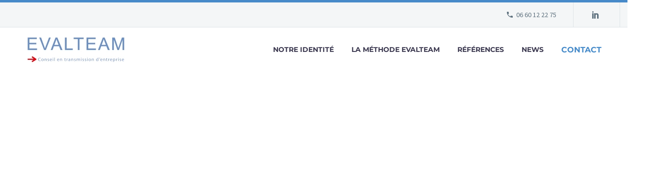

--- FILE ---
content_type: text/html; charset=UTF-8
request_url: https://evalteam.fr/evalteam-live-22-fevrier/
body_size: 18032
content:
<!DOCTYPE html>
<!--[if IE 7]>
<html class="ie ie7" lang="fr-FR" xmlns:og="https://ogp.me/ns#" xmlns:fb="https://ogp.me/ns/fb#">
<![endif]-->
<!--[if IE 8]>
<html class="ie ie8" lang="fr-FR" xmlns:og="https://ogp.me/ns#" xmlns:fb="https://ogp.me/ns/fb#">
<![endif]-->
<!--[if !(IE 7) | !(IE 8) ]><!-->
<html lang="fr-FR" xmlns:og="https://ogp.me/ns#" xmlns:fb="https://ogp.me/ns/fb#">
<!--<![endif]-->
<head>
	<meta charset="UTF-8">
	<meta name="viewport" content="width=device-width, initial-scale=1.0" />
	<link rel="profile" href="https://gmpg.org/xfn/11">
	<link rel="pingback" href="https://evalteam.fr/xmlrpc.php">
	<title>EVALTEAM LIVE 22 février &#8211; Evalteam</title>
<meta name='robots' content='max-image-preview:large' />
<link rel='dns-prefetch' href='//www.googletagmanager.com' />
<link rel='dns-prefetch' href='//fonts.googleapis.com' />
<link rel="alternate" type="application/rss+xml" title="Evalteam &raquo; Flux" href="https://evalteam.fr/feed/" />
<link rel="alternate" type="application/rss+xml" title="Evalteam &raquo; Flux des commentaires" href="https://evalteam.fr/comments/feed/" />
<link rel="alternate" type="application/rss+xml" title="Evalteam &raquo; EVALTEAM LIVE 22 février Flux des commentaires" href="https://evalteam.fr/evalteam-live-22-fevrier/feed/" />
<link rel="alternate" title="oEmbed (JSON)" type="application/json+oembed" href="https://evalteam.fr/wp-json/oembed/1.0/embed?url=https%3A%2F%2Fevalteam.fr%2Fevalteam-live-22-fevrier%2F" />
<link rel="alternate" title="oEmbed (XML)" type="text/xml+oembed" href="https://evalteam.fr/wp-json/oembed/1.0/embed?url=https%3A%2F%2Fevalteam.fr%2Fevalteam-live-22-fevrier%2F&#038;format=xml" />
<style id='wp-img-auto-sizes-contain-inline-css' type='text/css'>
img:is([sizes=auto i],[sizes^="auto," i]){contain-intrinsic-size:3000px 1500px}
/*# sourceURL=wp-img-auto-sizes-contain-inline-css */
</style>
<link rel='stylesheet' id='thegem-preloader-css' href='https://evalteam.fr/wp-content/themes/thegem-elementor/css/thegem-preloader.css?ver=5.10.1' type='text/css' media='all' />
<style id='thegem-preloader-inline-css' type='text/css'>

		body:not(.compose-mode) .gem-icon-style-gradient span,
		body:not(.compose-mode) .gem-icon .gem-icon-half-1,
		body:not(.compose-mode) .gem-icon .gem-icon-half-2 {
			opacity: 0 !important;
			}
/*# sourceURL=thegem-preloader-inline-css */
</style>
<link rel='stylesheet' id='thegem-reset-css' href='https://evalteam.fr/wp-content/themes/thegem-elementor/css/thegem-reset.css?ver=5.10.1' type='text/css' media='all' />
<link rel='stylesheet' id='thegem-grid-css' href='https://evalteam.fr/wp-content/themes/thegem-elementor/css/thegem-grid.css?ver=5.10.1' type='text/css' media='all' />
<link rel='stylesheet' id='thegem-header-css' href='https://evalteam.fr/wp-content/themes/thegem-elementor/css/thegem-header.css?ver=5.10.1' type='text/css' media='all' />
<link rel='stylesheet' id='thegem-style-css' href='https://evalteam.fr/wp-content/themes/thegem-elementor/style.css?ver=6.9' type='text/css' media='all' />
<link rel='stylesheet' id='thegem-widgets-css' href='https://evalteam.fr/wp-content/themes/thegem-elementor/css/thegem-widgets.css?ver=5.10.1' type='text/css' media='all' />
<link rel='stylesheet' id='thegem-new-css-css' href='https://evalteam.fr/wp-content/themes/thegem-elementor/css/thegem-new-css.css?ver=5.10.1' type='text/css' media='all' />
<link rel='stylesheet' id='perevazka-css-css-css' href='https://evalteam.fr/wp-content/themes/thegem-elementor/css/thegem-perevazka-css.css?ver=5.10.1' type='text/css' media='all' />
<link rel='stylesheet' id='thegem-google-fonts-css' href='//fonts.googleapis.com/css?family=Source+Sans+Pro%3A200%2C200italic%2C300%2C300italic%2C400%2C400italic%2C600%2C600italic%2C700%2C700italic%2C900%2C900italic%7CMontserrat%3A100%2C200%2C300%2C400%2C500%2C600%2C700%2C800%2C900%2C100italic%2C200italic%2C300italic%2C400italic%2C500italic%2C600italic%2C700italic%2C800italic%2C900italic&#038;subset=cyrillic%2Ccyrillic-ext%2Cgreek%2Cgreek-ext%2Clatin%2Clatin-ext%2Cvietnamese&#038;ver=6.9' type='text/css' media='all' />
<link rel='stylesheet' id='thegem-custom-css' href='https://evalteam.fr/wp-content/themes/thegem-elementor/css/custom-49LSYg0R.css?ver=5.10.1' type='text/css' media='all' />
<style id='thegem-custom-inline-css' type='text/css'>
#page-title {background-color: #fff;padding-top: 187px;padding-bottom: 187px;}#page-title h1,#page-title .title-rich-content {color: #ffffff;}.page-title-excerpt {color: #ffffff;margin-top: 18px;}#page-title .page-title-title {}#page-title .page-title-title .styled-subtitle.light,#page-title .page-title-excerpt .styled-subtitle.light{ font-family: var(--thegem-to-light-title-font-family); font-style: normal; font-weight: normal;}#page-title .page-title-title .title-main-menu,#page-title .page-title-excerpt .title-main-menu{ font-family: var(--thegem-to-menu-font-family); font-style: var(--thegem-to-menu-font-style); font-weight: var(--thegem-to-menu-font-weight); text-transform: var(--thegem-to-menu-text-transform); font-size: var(--thegem-to-menu-font-size); line-height: var(--thegem-to-menu-line-height); letter-spacing: var(--thegem-to-menu-letter-spacing, 0);}#page-title .page-title-title .title-main-menu.light,#page-title .page-title-excerpt .title-main-menu.light{ font-family: var(--thegem-to-light-title-font-family); font-style: normal; font-weight: normal;}#page-title .page-title-title .title-body,#page-title .page-title-excerpt .title-body{ font-family: var(--thegem-to-body-font-family); font-style: var(--thegem-to-body-font-style); font-weight: var(--thegem-to-body-font-weight); text-transform: var(--thegem-to-body-text-transform, none); font-size: var(--thegem-to-body-font-size); line-height: var(--thegem-to-body-line-height); letter-spacing: var(--thegem-to-body-letter-spacing);}#page-title .page-title-title .title-body.light,#page-title .page-title-excerpt .title-body.light{ font-family: var(--thegem-to-light-title-font-family); font-style: normal; font-weight: normal;}#page-title .page-title-title .title-tiny-body,#page-title .page-title-excerpt .title-tiny-body{ font-family: var(--thegem-to-body-tiny-font-family); font-style: var(--thegem-to-body-tiny-font-style); font-weight: var(--thegem-to-body-tiny-font-weight); text-transform: var(--thegem-to-body-tiny-text-transform, none); font-size: var(--thegem-to-body-tiny-font-size); line-height: var(--thegem-to-body-tiny-line-height); letter-spacing: var(--thegem-to-body-tiny-letter-spacing);}#page-title .page-title-title .title-tiny-body.light,#page-title .page-title-excerpt .title-tiny-body.light{ font-family: var(--thegem-to-light-title-font-family); font-style: normal; font-weight: normal;}.page-title-inner,body .breadcrumbs{padding-left: 0px;padding-right: 0px;}body .breadcrumbs,body .breadcrumbs a,body .bc-devider:before {color: #ffffff;}body .breadcrumbs .current {	color: #ffffff;	border-bottom: 3px solid #ffffff;}body .page-title-block .breadcrumbs-container{	text-align: center;}.page-breadcrumbs ul li a,.page-breadcrumbs ul li:not(:last-child):after{	color: #99A9B5FF;}.page-breadcrumbs ul li{	color: #3C3950FF;}.page-breadcrumbs ul li a:hover{	color: #3C3950FF;}.block-content {padding-top: 135px;}.gem-slideshow,.slideshow-preloader {}.block-content:last-of-type {padding-bottom: 110px;}#top-area {	display: block;}@media (max-width: 991px) {#page-title {padding-top: 187px;padding-bottom: 187px;}.page-title-inner, body .breadcrumbs{padding-left: 0px;padding-right: 0px;}.page-title-excerpt {margin-top: 18px;}#page-title .page-title-title {margin-top: 0px;}.block-content {}.block-content:last-of-type {}#top-area {	display: block;}}@media (max-width: 767px) {#page-title {padding-top: 187px;padding-bottom: 187px;}.page-title-inner,body .breadcrumbs{padding-left: 0px;padding-right: 0px;}.page-title-excerpt {margin-top: 18px;}#page-title .page-title-title {margin-top: 0px;}.block-content {}.block-content:last-of-type {}#top-area {	display: none;}}
/*# sourceURL=thegem-custom-inline-css */
</style>
<link rel='stylesheet' id='jquery-fancybox-css' href='https://evalteam.fr/wp-content/themes/thegem-elementor/js/fancyBox/jquery.fancybox.min.css?ver=5.10.1' type='text/css' media='all' />
<link rel='stylesheet' id='elementor-frontend-legacy-css' href='https://evalteam.fr/wp-content/plugins/thegem-elements-elementor/inc/elementor/assets/css/frontend-legacy.min.css?ver=3.34.1' type='text/css' media='all' />
<link rel='stylesheet' id='elementor-frontend-css' href='https://evalteam.fr/wp-content/uploads/elementor/css/custom-frontend.min.css?ver=1768255901' type='text/css' media='all' />
<link rel='stylesheet' id='widget-image-css' href='https://evalteam.fr/wp-content/plugins/elementor/assets/css/widget-image.min.css?ver=3.34.1' type='text/css' media='all' />
<link rel='stylesheet' id='thegem-styled-textbox-css' href='https://evalteam.fr/wp-content/plugins/thegem-elements-elementor/inc/elementor/widgets/textbox/assets/css/thegem-styled-textbox.css' type='text/css' media='all' />
<link rel='stylesheet' id='thegem-button-css' href='https://evalteam.fr/wp-content/plugins/thegem-elements-elementor/inc/elementor/widgets/button/assets/css/thegem-button.css' type='text/css' media='all' />
<link rel='stylesheet' id='widget-heading-css' href='https://evalteam.fr/wp-content/plugins/elementor/assets/css/widget-heading.min.css?ver=3.34.1' type='text/css' media='all' />
<link rel='stylesheet' id='widget-divider-css' href='https://evalteam.fr/wp-content/plugins/elementor/assets/css/widget-divider.min.css?ver=3.34.1' type='text/css' media='all' />
<link rel='stylesheet' id='thegem-bloglist-css' href='https://evalteam.fr/wp-content/plugins/thegem-elements-elementor/inc/elementor/widgets/blog-list/assets/css/thegem-bloglist.css?ver=6.9' type='text/css' media='all' />
<link rel='stylesheet' id='widget-social-icons-css' href='https://evalteam.fr/wp-content/plugins/elementor/assets/css/widget-social-icons.min.css?ver=3.34.1' type='text/css' media='all' />
<link rel='stylesheet' id='e-apple-webkit-css' href='https://evalteam.fr/wp-content/uploads/elementor/css/custom-apple-webkit.min.css?ver=1768255901' type='text/css' media='all' />
<link rel='stylesheet' id='elementor-post-25221-css' href='https://evalteam.fr/wp-content/uploads/elementor/css/post-25221.css?ver=1768255902' type='text/css' media='all' />
<style id='wp-emoji-styles-inline-css' type='text/css'>

	img.wp-smiley, img.emoji {
		display: inline !important;
		border: none !important;
		box-shadow: none !important;
		height: 1em !important;
		width: 1em !important;
		margin: 0 0.07em !important;
		vertical-align: -0.1em !important;
		background: none !important;
		padding: 0 !important;
	}
/*# sourceURL=wp-emoji-styles-inline-css */
</style>
<style id='classic-theme-styles-inline-css' type='text/css'>
/*! This file is auto-generated */
.wp-block-button__link{color:#fff;background-color:#32373c;border-radius:9999px;box-shadow:none;text-decoration:none;padding:calc(.667em + 2px) calc(1.333em + 2px);font-size:1.125em}.wp-block-file__button{background:#32373c;color:#fff;text-decoration:none}
/*# sourceURL=/wp-includes/css/classic-themes.min.css */
</style>
<style id='global-styles-inline-css' type='text/css'>
:root{--wp--preset--aspect-ratio--square: 1;--wp--preset--aspect-ratio--4-3: 4/3;--wp--preset--aspect-ratio--3-4: 3/4;--wp--preset--aspect-ratio--3-2: 3/2;--wp--preset--aspect-ratio--2-3: 2/3;--wp--preset--aspect-ratio--16-9: 16/9;--wp--preset--aspect-ratio--9-16: 9/16;--wp--preset--color--black: #000000;--wp--preset--color--cyan-bluish-gray: #abb8c3;--wp--preset--color--white: #ffffff;--wp--preset--color--pale-pink: #f78da7;--wp--preset--color--vivid-red: #cf2e2e;--wp--preset--color--luminous-vivid-orange: #ff6900;--wp--preset--color--luminous-vivid-amber: #fcb900;--wp--preset--color--light-green-cyan: #7bdcb5;--wp--preset--color--vivid-green-cyan: #00d084;--wp--preset--color--pale-cyan-blue: #8ed1fc;--wp--preset--color--vivid-cyan-blue: #0693e3;--wp--preset--color--vivid-purple: #9b51e0;--wp--preset--gradient--vivid-cyan-blue-to-vivid-purple: linear-gradient(135deg,rgb(6,147,227) 0%,rgb(155,81,224) 100%);--wp--preset--gradient--light-green-cyan-to-vivid-green-cyan: linear-gradient(135deg,rgb(122,220,180) 0%,rgb(0,208,130) 100%);--wp--preset--gradient--luminous-vivid-amber-to-luminous-vivid-orange: linear-gradient(135deg,rgb(252,185,0) 0%,rgb(255,105,0) 100%);--wp--preset--gradient--luminous-vivid-orange-to-vivid-red: linear-gradient(135deg,rgb(255,105,0) 0%,rgb(207,46,46) 100%);--wp--preset--gradient--very-light-gray-to-cyan-bluish-gray: linear-gradient(135deg,rgb(238,238,238) 0%,rgb(169,184,195) 100%);--wp--preset--gradient--cool-to-warm-spectrum: linear-gradient(135deg,rgb(74,234,220) 0%,rgb(151,120,209) 20%,rgb(207,42,186) 40%,rgb(238,44,130) 60%,rgb(251,105,98) 80%,rgb(254,248,76) 100%);--wp--preset--gradient--blush-light-purple: linear-gradient(135deg,rgb(255,206,236) 0%,rgb(152,150,240) 100%);--wp--preset--gradient--blush-bordeaux: linear-gradient(135deg,rgb(254,205,165) 0%,rgb(254,45,45) 50%,rgb(107,0,62) 100%);--wp--preset--gradient--luminous-dusk: linear-gradient(135deg,rgb(255,203,112) 0%,rgb(199,81,192) 50%,rgb(65,88,208) 100%);--wp--preset--gradient--pale-ocean: linear-gradient(135deg,rgb(255,245,203) 0%,rgb(182,227,212) 50%,rgb(51,167,181) 100%);--wp--preset--gradient--electric-grass: linear-gradient(135deg,rgb(202,248,128) 0%,rgb(113,206,126) 100%);--wp--preset--gradient--midnight: linear-gradient(135deg,rgb(2,3,129) 0%,rgb(40,116,252) 100%);--wp--preset--font-size--small: 13px;--wp--preset--font-size--medium: 20px;--wp--preset--font-size--large: 36px;--wp--preset--font-size--x-large: 42px;--wp--preset--spacing--20: 0.44rem;--wp--preset--spacing--30: 0.67rem;--wp--preset--spacing--40: 1rem;--wp--preset--spacing--50: 1.5rem;--wp--preset--spacing--60: 2.25rem;--wp--preset--spacing--70: 3.38rem;--wp--preset--spacing--80: 5.06rem;--wp--preset--shadow--natural: 6px 6px 9px rgba(0, 0, 0, 0.2);--wp--preset--shadow--deep: 12px 12px 50px rgba(0, 0, 0, 0.4);--wp--preset--shadow--sharp: 6px 6px 0px rgba(0, 0, 0, 0.2);--wp--preset--shadow--outlined: 6px 6px 0px -3px rgb(255, 255, 255), 6px 6px rgb(0, 0, 0);--wp--preset--shadow--crisp: 6px 6px 0px rgb(0, 0, 0);}:where(.is-layout-flex){gap: 0.5em;}:where(.is-layout-grid){gap: 0.5em;}body .is-layout-flex{display: flex;}.is-layout-flex{flex-wrap: wrap;align-items: center;}.is-layout-flex > :is(*, div){margin: 0;}body .is-layout-grid{display: grid;}.is-layout-grid > :is(*, div){margin: 0;}:where(.wp-block-columns.is-layout-flex){gap: 2em;}:where(.wp-block-columns.is-layout-grid){gap: 2em;}:where(.wp-block-post-template.is-layout-flex){gap: 1.25em;}:where(.wp-block-post-template.is-layout-grid){gap: 1.25em;}.has-black-color{color: var(--wp--preset--color--black) !important;}.has-cyan-bluish-gray-color{color: var(--wp--preset--color--cyan-bluish-gray) !important;}.has-white-color{color: var(--wp--preset--color--white) !important;}.has-pale-pink-color{color: var(--wp--preset--color--pale-pink) !important;}.has-vivid-red-color{color: var(--wp--preset--color--vivid-red) !important;}.has-luminous-vivid-orange-color{color: var(--wp--preset--color--luminous-vivid-orange) !important;}.has-luminous-vivid-amber-color{color: var(--wp--preset--color--luminous-vivid-amber) !important;}.has-light-green-cyan-color{color: var(--wp--preset--color--light-green-cyan) !important;}.has-vivid-green-cyan-color{color: var(--wp--preset--color--vivid-green-cyan) !important;}.has-pale-cyan-blue-color{color: var(--wp--preset--color--pale-cyan-blue) !important;}.has-vivid-cyan-blue-color{color: var(--wp--preset--color--vivid-cyan-blue) !important;}.has-vivid-purple-color{color: var(--wp--preset--color--vivid-purple) !important;}.has-black-background-color{background-color: var(--wp--preset--color--black) !important;}.has-cyan-bluish-gray-background-color{background-color: var(--wp--preset--color--cyan-bluish-gray) !important;}.has-white-background-color{background-color: var(--wp--preset--color--white) !important;}.has-pale-pink-background-color{background-color: var(--wp--preset--color--pale-pink) !important;}.has-vivid-red-background-color{background-color: var(--wp--preset--color--vivid-red) !important;}.has-luminous-vivid-orange-background-color{background-color: var(--wp--preset--color--luminous-vivid-orange) !important;}.has-luminous-vivid-amber-background-color{background-color: var(--wp--preset--color--luminous-vivid-amber) !important;}.has-light-green-cyan-background-color{background-color: var(--wp--preset--color--light-green-cyan) !important;}.has-vivid-green-cyan-background-color{background-color: var(--wp--preset--color--vivid-green-cyan) !important;}.has-pale-cyan-blue-background-color{background-color: var(--wp--preset--color--pale-cyan-blue) !important;}.has-vivid-cyan-blue-background-color{background-color: var(--wp--preset--color--vivid-cyan-blue) !important;}.has-vivid-purple-background-color{background-color: var(--wp--preset--color--vivid-purple) !important;}.has-black-border-color{border-color: var(--wp--preset--color--black) !important;}.has-cyan-bluish-gray-border-color{border-color: var(--wp--preset--color--cyan-bluish-gray) !important;}.has-white-border-color{border-color: var(--wp--preset--color--white) !important;}.has-pale-pink-border-color{border-color: var(--wp--preset--color--pale-pink) !important;}.has-vivid-red-border-color{border-color: var(--wp--preset--color--vivid-red) !important;}.has-luminous-vivid-orange-border-color{border-color: var(--wp--preset--color--luminous-vivid-orange) !important;}.has-luminous-vivid-amber-border-color{border-color: var(--wp--preset--color--luminous-vivid-amber) !important;}.has-light-green-cyan-border-color{border-color: var(--wp--preset--color--light-green-cyan) !important;}.has-vivid-green-cyan-border-color{border-color: var(--wp--preset--color--vivid-green-cyan) !important;}.has-pale-cyan-blue-border-color{border-color: var(--wp--preset--color--pale-cyan-blue) !important;}.has-vivid-cyan-blue-border-color{border-color: var(--wp--preset--color--vivid-cyan-blue) !important;}.has-vivid-purple-border-color{border-color: var(--wp--preset--color--vivid-purple) !important;}.has-vivid-cyan-blue-to-vivid-purple-gradient-background{background: var(--wp--preset--gradient--vivid-cyan-blue-to-vivid-purple) !important;}.has-light-green-cyan-to-vivid-green-cyan-gradient-background{background: var(--wp--preset--gradient--light-green-cyan-to-vivid-green-cyan) !important;}.has-luminous-vivid-amber-to-luminous-vivid-orange-gradient-background{background: var(--wp--preset--gradient--luminous-vivid-amber-to-luminous-vivid-orange) !important;}.has-luminous-vivid-orange-to-vivid-red-gradient-background{background: var(--wp--preset--gradient--luminous-vivid-orange-to-vivid-red) !important;}.has-very-light-gray-to-cyan-bluish-gray-gradient-background{background: var(--wp--preset--gradient--very-light-gray-to-cyan-bluish-gray) !important;}.has-cool-to-warm-spectrum-gradient-background{background: var(--wp--preset--gradient--cool-to-warm-spectrum) !important;}.has-blush-light-purple-gradient-background{background: var(--wp--preset--gradient--blush-light-purple) !important;}.has-blush-bordeaux-gradient-background{background: var(--wp--preset--gradient--blush-bordeaux) !important;}.has-luminous-dusk-gradient-background{background: var(--wp--preset--gradient--luminous-dusk) !important;}.has-pale-ocean-gradient-background{background: var(--wp--preset--gradient--pale-ocean) !important;}.has-electric-grass-gradient-background{background: var(--wp--preset--gradient--electric-grass) !important;}.has-midnight-gradient-background{background: var(--wp--preset--gradient--midnight) !important;}.has-small-font-size{font-size: var(--wp--preset--font-size--small) !important;}.has-medium-font-size{font-size: var(--wp--preset--font-size--medium) !important;}.has-large-font-size{font-size: var(--wp--preset--font-size--large) !important;}.has-x-large-font-size{font-size: var(--wp--preset--font-size--x-large) !important;}
:where(.wp-block-post-template.is-layout-flex){gap: 1.25em;}:where(.wp-block-post-template.is-layout-grid){gap: 1.25em;}
:where(.wp-block-term-template.is-layout-flex){gap: 1.25em;}:where(.wp-block-term-template.is-layout-grid){gap: 1.25em;}
:where(.wp-block-columns.is-layout-flex){gap: 2em;}:where(.wp-block-columns.is-layout-grid){gap: 2em;}
:root :where(.wp-block-pullquote){font-size: 1.5em;line-height: 1.6;}
/*# sourceURL=global-styles-inline-css */
</style>
<link rel='stylesheet' id='contact-form-7-css' href='https://evalteam.fr/wp-content/plugins/contact-form-7/includes/css/styles.css?ver=6.1.4' type='text/css' media='all' />
<link rel='stylesheet' id='c4wp-public-css' href='https://evalteam.fr/wp-content/plugins/wp-captcha//assets/css/c4wp-public.css?ver=6.9' type='text/css' media='all' />
<link rel='stylesheet' id='elementor-icons-css' href='https://evalteam.fr/wp-content/plugins/elementor/assets/lib/eicons/css/elementor-icons.min.css?ver=5.45.0' type='text/css' media='all' />
<link rel='stylesheet' id='elementor-post-25084-css' href='https://evalteam.fr/wp-content/uploads/elementor/css/post-25084.css?ver=1768255902' type='text/css' media='all' />
<link rel='stylesheet' id='widget-icon-list-css' href='https://evalteam.fr/wp-content/uploads/elementor/css/custom-widget-icon-list.min.css?ver=1768255901' type='text/css' media='all' />
<link rel='stylesheet' id='elementor-post-29865-css' href='https://evalteam.fr/wp-content/uploads/elementor/css/post-29865.css?ver=1768435863' type='text/css' media='all' />
<link rel='stylesheet' id='elementor-gf-local-roboto-css' href='https://evalteam.fr/wp-content/uploads/elementor/google-fonts/css/roboto.css?ver=1746008270' type='text/css' media='all' />
<link rel='stylesheet' id='elementor-gf-local-robotoslab-css' href='https://evalteam.fr/wp-content/uploads/elementor/google-fonts/css/robotoslab.css?ver=1746008272' type='text/css' media='all' />
<link rel='stylesheet' id='elementor-gf-local-montserrat-css' href='https://evalteam.fr/wp-content/uploads/elementor/google-fonts/css/montserrat.css?ver=1746008276' type='text/css' media='all' />
<link rel='stylesheet' id='elementor-icons-shared-2-css' href='https://evalteam.fr/wp-content/themes/thegem-elementor/css/icons-material.css?ver=1.0.0' type='text/css' media='all' />
<link rel='stylesheet' id='elementor-icons-thegem-mdi-css' href='https://evalteam.fr/wp-content/themes/thegem-elementor/css/icons-material.css?ver=1.0.0' type='text/css' media='all' />
<link rel='stylesheet' id='elementor-icons-shared-0-css' href='https://evalteam.fr/wp-content/plugins/elementor/assets/lib/font-awesome/css/fontawesome.min.css?ver=5.15.3' type='text/css' media='all' />
<link rel='stylesheet' id='elementor-icons-fa-solid-css' href='https://evalteam.fr/wp-content/plugins/elementor/assets/lib/font-awesome/css/solid.min.css?ver=5.15.3' type='text/css' media='all' />
<link rel='stylesheet' id='elementor-icons-shared-1-css' href='https://evalteam.fr/wp-content/themes/thegem-elementor/css/icons-elegant.css?ver=1.0.0' type='text/css' media='all' />
<link rel='stylesheet' id='elementor-icons-thegem-elegant-css' href='https://evalteam.fr/wp-content/themes/thegem-elementor/css/icons-elegant.css?ver=1.0.0' type='text/css' media='all' />
<script type="text/javascript">function fullHeightRow() {
			var fullHeight,
				offsetTop,
				element = document.getElementsByClassName('vc_row-o-full-height')[0];
			if (element) {
				fullHeight = window.innerHeight;
				offsetTop = window.pageYOffset + element.getBoundingClientRect().top;
				if (offsetTop < fullHeight) {
					fullHeight = 100 - offsetTop / (fullHeight / 100);
					element.style.minHeight = fullHeight + 'vh'
				}
			}
		}
		fullHeightRow();</script><script type="text/javascript" src="https://evalteam.fr/wp-includes/js/jquery/jquery.min.js?ver=3.7.1" id="jquery-core-js"></script>
<script type="text/javascript" src="https://evalteam.fr/wp-includes/js/jquery/jquery-migrate.min.js?ver=3.4.1" id="jquery-migrate-js"></script>
<script type="text/javascript" src="https://evalteam.fr/wp-content/plugins/wp-captcha//assets/js/c4wp-public.js?ver=6.9" id="c4wp-public-js"></script>
<script type="text/javascript" id="zilla-likes-js-extra">
/* <![CDATA[ */
var zilla_likes = {"ajaxurl":"https://evalteam.fr/wp-admin/admin-ajax.php"};
//# sourceURL=zilla-likes-js-extra
/* ]]> */
</script>
<script type="text/javascript" src="https://evalteam.fr/wp-content/plugins/zilla-likes/scripts/zilla-likes.js?ver=6.9" id="zilla-likes-js"></script>

<!-- Extrait de code de la balise Google (gtag.js) ajouté par Site Kit -->
<!-- Extrait Google Analytics ajouté par Site Kit -->
<script type="text/javascript" src="https://www.googletagmanager.com/gtag/js?id=GT-55NLR49" id="google_gtagjs-js" async></script>
<script type="text/javascript" id="google_gtagjs-js-after">
/* <![CDATA[ */
window.dataLayer = window.dataLayer || [];function gtag(){dataLayer.push(arguments);}
gtag("set","linker",{"domains":["evalteam.fr"]});
gtag("js", new Date());
gtag("set", "developer_id.dZTNiMT", true);
gtag("config", "GT-55NLR49");
//# sourceURL=google_gtagjs-js-after
/* ]]> */
</script>
<link rel="https://api.w.org/" href="https://evalteam.fr/wp-json/" /><link rel="alternate" title="JSON" type="application/json" href="https://evalteam.fr/wp-json/wp/v2/posts/29865" /><link rel="EditURI" type="application/rsd+xml" title="RSD" href="https://evalteam.fr/xmlrpc.php?rsd" />
<meta name="generator" content="WordPress 6.9" />
<link rel="canonical" href="https://evalteam.fr/evalteam-live-22-fevrier/" />
<link rel='shortlink' href='https://evalteam.fr/?p=29865' />

		<!-- GA Google Analytics @ https://m0n.co/ga -->
		<script async src="https://www.googletagmanager.com/gtag/js?id=UA-223059997-1"></script>
		<script>
			window.dataLayer = window.dataLayer || [];
			function gtag(){dataLayer.push(arguments);}
			gtag('js', new Date());
			gtag('config', 'UA-223059997-1');
		</script>

	<meta name="generator" content="Site Kit by Google 1.170.0" /><meta name="generator" content="Elementor 3.34.1; settings: css_print_method-external, google_font-enabled, font_display-auto">
<style type="text/css">.recentcomments a{display:inline !important;padding:0 !important;margin:0 !important;}</style>			<style>
				.e-con.e-parent:nth-of-type(n+4):not(.e-lazyloaded):not(.e-no-lazyload),
				.e-con.e-parent:nth-of-type(n+4):not(.e-lazyloaded):not(.e-no-lazyload) * {
					background-image: none !important;
				}
				@media screen and (max-height: 1024px) {
					.e-con.e-parent:nth-of-type(n+3):not(.e-lazyloaded):not(.e-no-lazyload),
					.e-con.e-parent:nth-of-type(n+3):not(.e-lazyloaded):not(.e-no-lazyload) * {
						background-image: none !important;
					}
				}
				@media screen and (max-height: 640px) {
					.e-con.e-parent:nth-of-type(n+2):not(.e-lazyloaded):not(.e-no-lazyload),
					.e-con.e-parent:nth-of-type(n+2):not(.e-lazyloaded):not(.e-no-lazyload) * {
						background-image: none !important;
					}
				}
			</style>
			<link rel="icon" href="https://evalteam.fr/wp-content/uploads/2025/02/favicon-1.png" sizes="32x32" />
<link rel="icon" href="https://evalteam.fr/wp-content/uploads/2025/02/favicon-1.png" sizes="192x192" />
<link rel="apple-touch-icon" href="https://evalteam.fr/wp-content/uploads/2025/02/favicon-1.png" />
<meta name="msapplication-TileImage" content="https://evalteam.fr/wp-content/uploads/2025/02/favicon-1.png" />
		<style type="text/css" id="wp-custom-css">
			
/**/

li.menu-item.menu-item-search {
    display: none !important;
}

div#footer-socials {
    display: none;
}

 .breadcrumbs .current {
    border-bottom: 3px solid #ed2e38 !important;
}

.contact_menu a {
    font-size: 16px !important;
    color: #478bc9 !important;
}

#site-header.fixed.shrink #primary-menu.no-responsive > li > a {
    border: none;
}

.block-content {
    padding: 50px 0;
}

.news_category_posts span.post\+date {
    position: absolute;
    top: 32%;
    background-color: red;
    padding: 0px 10px;
    font-size: 16px;
    line-height: 26px;
    text-transform: capitalize;
    color: #fff;
    z-index: 5;
    width: 56px;
    text-align: center;
}


.news_category_posts span.entry-title-date {
    position: absolute;
    top: 38%;
    background-color: red;
    padding: 0px 10px;
    font-size: 14px;
    line-height: 26px;
    text-transform: capitalize;
    color: #fff;
    z-index: 5;
    width: 13%;
    text-align: center;
    font-weight:500;
}


.news_category_posts span.light {
    font-size: 16px !important;
    font-weight: bold !important;
    text-transform: none !important;
}


.news_category_posts .blog-grid .type-post:not(.sticky) .post-image a:after {
    background-color: red !important;
} 


.news_category_posts .post-content-wrapper:hover .post-read-more .gem-button-container .gem-button {
    background-color: #ED2E38 !important;
    border-color: #ED2E38 !important;
    color: #FFF !important;
}


.news_category_posts .post-read-more .gem-button-container .gem-button {
    color: #ED2E38 !important;
    border-color: #ED2E38 !important;
}

.
.news_category_posts .show_share_data {
    position: absolute !important;
    right: -80%;
    top: 60%;
}


.news_category_posts .post-content-wrapper {
    box-shadow: unset !important;
}

.news_category_posts .gem-pagination a:hover {
    border-color: red;
    background-color:red;
}


.portfolio-item a.icon.full-image.full-image.fancy {
    display: none !important;
}


.type-post .post-content-wrapper:hover .post-image a:before {
       background: rgba(255, 255, 255, 0.8) !important;
    opacity: 1;
}

        .type-post  .post-featured-content > a:before{
    content: '';
    position: absolute;
    top: 0;
    left: 0;
    right: 0;
    bottom: 0;
    opacity: 0;
    z-index: 5;
    width: 100%;
    height: 100%;
    opacity: 0;
    transition: all 0.3s linear;
    -webkit-transition: all 0.3s linear;
}

.type-post .post-content-wrapper:hover .post-featured-content > a:after {
    transition: top 0s, opacity 0.4s, transform 0.4s;
    content: '\e628';
    position: absolute;
    top: 15%;
    left: 50%;
    width: 70px;
    height: 70px;
    border-radius: 50%;
    font-family: 'thegem-icons';
    font-size: 35px;
    line-height: 70px;
    margin-top: -35px;
    margin-left: -35px;
    text-align: center;
    z-index: 10;
    color: #fff;
}

.type-post  .post-content-wrapper:hover .post-image a:after {
    opacity: 1 !important;
     background-color: red !important;
}

.type-post .post-content-wrapper:hover .info.clearfix {
    z-index: 10;
}


.table .type-post:not(.sticky) .post-image a:after {
    background-color: red !important;
}

.post-content-wrapper:hover .post-read-more .gem-button-container .gem-button {
            background-color: #ED2E38 !important;
        }

		</style>
		
<meta property="og:title" content="EVALTEAM LIVE 22 février"/>
<meta property="og:description" content="Le mercredi 22 février à 18h &quot;Les négociations cédant-repreneur &quot;."/>
<meta property="og:site_name" content="Evalteam"/>
<meta property="og:type" content="article"/>
<meta property="og:url" content="https://evalteam.fr/evalteam-live-22-fevrier/"/>
<meta property="og:image" content="https://evalteam.fr/wp-content/uploads/2021/12/Consulting-thegem-blog-timeline-large.jpeg"/>

<meta itemprop="name" content="EVALTEAM LIVE 22 février"/>
<meta itemprop="description" content="Le mercredi 22 février à 18h &quot;Les négociations cédant-repreneur &quot;."/>
<meta itemprop="image" content="https://evalteam.fr/wp-content/uploads/2021/12/Consulting-thegem-blog-timeline-large.jpeg"/>
	</head>


<body class="wp-singular post-template post-template-single-fullwidth post-template-single-fullwidth-php single single-post postid-29865 single-format-standard wp-theme-thegem-elementor elementor-default elementor-kit-25084 elementor-page elementor-page-29865">

	<script type="text/javascript">
		var gemSettings = {"isTouch":"","forcedLasyDisabled":"","tabletPortrait":"1","tabletLandscape":"","topAreaMobileDisable":"","parallaxDisabled":"","fillTopArea":"","themePath":"https:\/\/evalteam.fr\/wp-content\/themes\/thegem-elementor","rootUrl":"https:\/\/evalteam.fr","mobileEffectsEnabled":"","isRTL":""};
		(function() {
    function isTouchDevice() {
        return (('ontouchstart' in window) ||
            (navigator.MaxTouchPoints > 0) ||
            (navigator.msMaxTouchPoints > 0));
    }

    window.gemSettings.isTouch = isTouchDevice();

    function userAgentDetection() {
        var ua = navigator.userAgent.toLowerCase(),
        platform = navigator.platform.toLowerCase(),
        UA = ua.match(/(opera|ie|firefox|chrome|version)[\s\/:]([\w\d\.]+)?.*?(safari|version[\s\/:]([\w\d\.]+)|$)/) || [null, 'unknown', 0],
        mode = UA[1] == 'ie' && document.documentMode;

        window.gemBrowser = {
            name: (UA[1] == 'version') ? UA[3] : UA[1],
            version: UA[2],
            platform: {
                name: ua.match(/ip(?:ad|od|hone)/) ? 'ios' : (ua.match(/(?:webos|android)/) || platform.match(/mac|win|linux/) || ['other'])[0]
                }
        };
            }

    window.updateGemClientSize = function() {
        if (window.gemOptions == null || window.gemOptions == undefined) {
            window.gemOptions = {
                first: false,
                clientWidth: 0,
                clientHeight: 0,
                innerWidth: -1
            };
        }

        window.gemOptions.clientWidth = window.innerWidth || document.documentElement.clientWidth;
        if (document.body != null && !window.gemOptions.clientWidth) {
            window.gemOptions.clientWidth = document.body.clientWidth;
        }

        window.gemOptions.clientHeight = window.innerHeight || document.documentElement.clientHeight;
        if (document.body != null && !window.gemOptions.clientHeight) {
            window.gemOptions.clientHeight = document.body.clientHeight;
        }
    };

    window.updateGemInnerSize = function(width) {
        window.gemOptions.innerWidth = width != undefined ? width : (document.body != null ? document.body.clientWidth : 0);
    };

    userAgentDetection();
    window.updateGemClientSize(true);

    window.gemSettings.lasyDisabled = window.gemSettings.forcedLasyDisabled || (!window.gemSettings.mobileEffectsEnabled && (window.gemSettings.isTouch || window.gemOptions.clientWidth <= 800));
})();
		(function() {
    if (window.gemBrowser.name == 'safari') {
        try {
            var safariVersion = parseInt(window.gemBrowser.version);
        } catch(e) {
            var safariVersion = 0;
        }
        if (safariVersion >= 9) {
            window.gemSettings.parallaxDisabled = true;
            window.gemSettings.fillTopArea = true;
        }
    }
})();
		(function() {
    var fullwithData = {
        page: null,
        pageWidth: 0,
        pageOffset: {},
        fixVcRow: true,
        pagePaddingLeft: 0
    };

    function updateFullwidthData() {
        fullwithData.pageOffset = fullwithData.page.getBoundingClientRect();
        fullwithData.pageWidth = parseFloat(fullwithData.pageOffset.width);
        fullwithData.pagePaddingLeft = 0;

        if (fullwithData.page.className.indexOf('vertical-header') != -1) {
            fullwithData.pagePaddingLeft = 45;
            if (fullwithData.pageWidth >= 1600) {
                fullwithData.pagePaddingLeft = 360;
            }
            if (fullwithData.pageWidth < 980) {
                fullwithData.pagePaddingLeft = 0;
            }
        }
    }

    function gem_fix_fullwidth_position(element) {
        if (element == null) {
            return false;
        }

        if (fullwithData.page == null) {
            fullwithData.page = document.getElementById('page');
            updateFullwidthData();
        }

        /*if (fullwithData.pageWidth < 1170) {
            return false;
        }*/

        if (!fullwithData.fixVcRow) {
            return false;
        }

        if (element.previousElementSibling != null && element.previousElementSibling != undefined && element.previousElementSibling.className.indexOf('fullwidth-block') == -1) {
            var elementParentViewportOffset = element.previousElementSibling.getBoundingClientRect();
        } else {
            var elementParentViewportOffset = element.parentNode.getBoundingClientRect();
        }

        /*if (elementParentViewportOffset.top > window.gemOptions.clientHeight) {
            fullwithData.fixVcRow = false;
            return false;
        }*/

        if (element.className.indexOf('vc_row') != -1) {
            var elementMarginLeft = -21;
            var elementMarginRight = -21;
        } else {
            var elementMarginLeft = 0;
            var elementMarginRight = 0;
        }

        var offset = parseInt(fullwithData.pageOffset.left + 0.5) - parseInt((elementParentViewportOffset.left < 0 ? 0 : elementParentViewportOffset.left) + 0.5) - elementMarginLeft + fullwithData.pagePaddingLeft;
        var offsetKey = window.gemSettings.isRTL ? 'right' : 'left';

        element.style.position = 'relative';
        element.style[offsetKey] = offset + 'px';
        element.style.width = fullwithData.pageWidth - fullwithData.pagePaddingLeft + 'px';

        if (element.className.indexOf('vc_row') == -1) {
            element.setAttribute('data-fullwidth-updated', 1);
        }

        if (element.className.indexOf('vc_row') != -1 && !element.hasAttribute('data-vc-stretch-content')) {
            var el_full = element.parentNode.querySelector('.vc_row-full-width-before');
            var padding = -1 * offset;
            0 > padding && (padding = 0);
            var paddingRight = fullwithData.pageWidth - padding - el_full.offsetWidth + elementMarginLeft + elementMarginRight;
            0 > paddingRight && (paddingRight = 0);
            element.style.paddingLeft = padding + 'px';
            element.style.paddingRight = paddingRight + 'px';
        }
    }

    window.gem_fix_fullwidth_position = gem_fix_fullwidth_position;

    document.addEventListener('DOMContentLoaded', function() {
        var classes = [];

        if (window.gemSettings.isTouch) {
            document.body.classList.add('thegem-touch');
        }

        if (window.gemSettings.lasyDisabled && !window.gemSettings.forcedLasyDisabled) {
            document.body.classList.add('thegem-effects-disabled');
        }
    });

    if (window.gemSettings.parallaxDisabled) {
        var head  = document.getElementsByTagName('head')[0],
            link  = document.createElement('style');
        link.rel  = 'stylesheet';
        link.type = 'text/css';
        link.innerHTML = ".fullwidth-block.fullwidth-block-parallax-fixed .fullwidth-block-background { background-attachment: scroll !important; }";
        head.appendChild(link);
    }
})();

(function() {
    setTimeout(function() {
        var preloader = document.getElementById('page-preloader');
        if (preloader != null && preloader != undefined) {
            preloader.className += ' preloader-loaded';
        }
    }, window.pagePreloaderHideTime || 1000);
})();
	</script>
	


<div id="page" class="layout-fullwidth header-style-3">

			<a href="#page" class="scroll-top-button">Scroll Top</a>
	
	
					<div class="top-area-background top-area-scroll-hide">
				<div id="top-area" class="top-area top-area-style-default top-area-alignment-right">
	<div class="container">
		<div class="top-area-items inline-inside">
							<div class="top-area-block top-area-contacts"><div class="gem-contacts inline-inside"><div class="gem-contacts-item gem-contacts-phone"><a href="tel:06 60 12 22 75">06 60 12 22 75</a></div></div></div>
										<div class="top-area-block top-area-socials socials-colored-hover">			<div class="socials inline-inside">
																								<a class="socials-item" href="https://www.linkedin.com/in/martine-story-dr-a476a41/" target="_blank" rel="noopener" title="LinkedIn">
                            <i class="socials-item-icon linkedin "></i>
                        </a>
																																																																																																																																																																																																																																																																																																																																																													</div>
			</div>
								</div>
	</div>
</div>
			</div>
		
		<div id="site-header-wrapper"  class="  " >
			
			
			<header id="site-header" class="site-header animated-header mobile-menu-layout-default" role="banner">
								
				<div class="header-background">
					<div class="container">
						<div class="header-main logo-position-left header-layout-default header-style-3">
																							<div class="site-title">
											<div class="site-logo" style="width:200px;">
			<a href="https://evalteam.fr/" rel="home">
									<span class="logo"><img src="https://evalteam.fr/wp-content/uploads/thegem-logos/logo_91c3d6e0c97ffa1493817f40d7ad7dcf_1x.jpg" srcset="https://evalteam.fr/wp-content/uploads/thegem-logos/logo_91c3d6e0c97ffa1493817f40d7ad7dcf_1x.jpg 1x,https://evalteam.fr/wp-content/uploads/thegem-logos/logo_91c3d6e0c97ffa1493817f40d7ad7dcf_2x.jpg 2x,https://evalteam.fr/wp-content/uploads/thegem-logos/logo_91c3d6e0c97ffa1493817f40d7ad7dcf_3x.jpg 3x" alt="Evalteam" style="width:200px;" class="tgp-exclude default"/><img src="https://evalteam.fr/wp-content/uploads/thegem-logos/logo_9ef2686428d65b4664d2403a27c8b9a0_1x.jpg" srcset="https://evalteam.fr/wp-content/uploads/thegem-logos/logo_9ef2686428d65b4664d2403a27c8b9a0_1x.jpg 1x,https://evalteam.fr/wp-content/uploads/thegem-logos/logo_9ef2686428d65b4664d2403a27c8b9a0_2x.jpg 2x,https://evalteam.fr/wp-content/uploads/thegem-logos/logo_9ef2686428d65b4664d2403a27c8b9a0_3x.jpg 3x" alt="Evalteam" style="width:150px;" class="tgp-exclude small"/></span>
							</a>
		</div>
										</div>
																											<nav id="primary-navigation" class="site-navigation primary-navigation" role="navigation">
											<button class="menu-toggle dl-trigger">Primary Menu<span class="menu-line-1"></span><span class="menu-line-2"></span><span class="menu-line-3"></span></button>																							<ul id="primary-menu" class="nav-menu styled no-responsive dl-menu"><li id="menu-item-27158" class="menu-item menu-item-type-custom menu-item-object-custom menu-item-has-children menu-item-parent menu-item-27158 megamenu-first-element"><a href="#">Notre Identité</a><span class="menu-item-parent-toggle"></span>
<ul class="sub-menu styled dl-submenu">
	<li id="menu-item-25476" class="menu-item menu-item-type-post_type menu-item-object-page menu-item-25476 megamenu-first-element"><a href="https://evalteam.fr/notre-vocation/">Notre vocation</a></li>
	<li id="menu-item-26938" class="menu-item menu-item-type-post_type menu-item-object-page menu-item-26938 megamenu-first-element"><a href="https://evalteam.fr/notre-equipe-dirigeante/">Notre équipe</a></li>
	<li id="menu-item-27293" class="menu-item menu-item-type-post_type menu-item-object-page menu-item-27293 megamenu-first-element"><a href="https://evalteam.fr/outils/">Outils</a></li>
</ul>
</li>
<li id="menu-item-25475" class="menu-item menu-item-type-post_type menu-item-object-page menu-item-25475 megamenu-first-element"><a href="https://evalteam.fr/la-methode-evalteam/">La méthode evalteam</a></li>
<li id="menu-item-25803" class="menu-item menu-item-type-post_type menu-item-object-page menu-item-25803 megamenu-first-element"><a href="https://evalteam.fr/references/">Références</a></li>
<li id="menu-item-26082" class="menu-item menu-item-type-post_type menu-item-object-page menu-item-has-children menu-item-parent menu-item-26082 megamenu-first-element"><a href="https://evalteam.fr/news/">News</a><span class="menu-item-parent-toggle"></span>
<ul class="sub-menu styled dl-submenu">
	<li id="menu-item-28863" class="menu-item menu-item-type-post_type menu-item-object-page menu-item-28863 megamenu-first-element"><a href="https://evalteam.fr/actualites/">Actualités</a></li>
	<li id="menu-item-28862" class="menu-item menu-item-type-post_type menu-item-object-page menu-item-28862 megamenu-first-element"><a href="https://evalteam.fr/evalteam-live/">EVALTEAM LIVE</a></li>
	<li id="menu-item-28861" class="menu-item menu-item-type-post_type menu-item-object-page menu-item-28861 megamenu-first-element"><a href="https://evalteam.fr/revue-de-presse/">Revue De Presse</a></li>
</ul>
</li>
<li id="menu-item-27171" class="contact_menu menu-item menu-item-type-post_type menu-item-object-page menu-item-27171 megamenu-first-element"><a href="https://evalteam.fr/contact/">Contact</a></li>
</ul>																																</nav>
																														</div>
					</div>
				</div>
			</header><!-- #site-header -->
								</div><!-- #site-header-wrapper -->
	
	
	<div id="main" class="site-main page__top-shadow visible">

<div id="main-content" class="main-content">

<div id="page-title" class="page-title-block page-title-alignment-center page-title-style-1 ">
						
						
						
						
						<div class="container"><div class="page-title-inner"><div class="page-title-title"><h1 class="title-xlarge" style="color:#ffffff;">  EVALTEAM LIVE 22 février</h1></div><div class="page-title-excerpt"><div class=""  style="color:#ffffff;"><p style="text-align: justify;">Le mercredi 22 février à 18h « Les négociations cédant-repreneur « .</p>
</div></div></div></div>
						<div class="breadcrumbs-container"><div class="container"><div class="breadcrumbs"><span><a href="https://evalteam.fr/" itemprop="url"><span itemprop="title">Accueil</span></a></span> <span class="divider"><span class="bc-devider"></span></span> <span><a href="https://evalteam.fr/category/evalteam-live/" itemprop="url"><span itemprop="title">EVATEAM LIVE</span></a></span> <span class="divider"><span class="bc-devider"></span></span> <span class="current">EVALTEAM LIVE 22 février</span></div><!-- .breadcrumbs --></div></div>
					</div>
<div class="block-content">
	<div class="panel">

		<div class="panel-center">
			<article id="post-29865" class="post-29865 post type-post status-publish format-standard has-post-thumbnail category-evalteam-live">

				<div class="entry-content post-content">
                    
					<div class="container">
						
							
							<div class="post-meta date-color">
								<div class="entry-meta single-post-meta clearfix gem-post-date">
									<div class="post-meta-right">

																																																	</div>
									<div class="post-meta-left">
																															<span
													class="post-meta-categories"><a href="https://evalteam.fr/category/evalteam-live/" title="Voir tous les articles dans EVATEAM LIVE">EVATEAM LIVE</a></span>
																																											<span class="sep"></span> <span
													class="post-meta-date">17 février 2022</span>
																			</div>
								</div><!-- .entry-meta -->
							</div>
							
											</div><!-- .container -->

					<div class="fullwidth-content">		<div data-elementor-type="wp-post" data-elementor-id="29865" class="elementor elementor-29865">
						<section class="elementor-section elementor-top-section elementor-element elementor-element-7df268a elementor-section-stretched elementor-section-boxed elementor-section-height-default elementor-section-height-default" data-id="7df268a" data-element_type="section" data-settings="{&quot;stretch_section&quot;:&quot;section-stretched&quot;}">
						<div class="elementor-container elementor-column-gap-thegem"><div class="elementor-row">
					<div class="elementor-column elementor-col-50 elementor-top-column elementor-element elementor-element-6f88e2b" data-id="6f88e2b" data-element_type="column">
			<div class="elementor-widget-wrap elementor-element-populated">
						<div class="elementor-element elementor-element-647db2e flex-horizontal-align-default flex-horizontal-align-tablet-default flex-horizontal-align-mobile-default flex-vertical-align-default flex-vertical-align-tablet-default flex-vertical-align-mobile-default elementor-widget elementor-widget-image" data-id="647db2e" data-element_type="widget" data-widget_type="image.default">
				<div class="elementor-widget-container">
															<img fetchpriority="high" width="1024" height="682" src="https://evalteam.fr/wp-content/uploads/2021/12/Consulting-1024x682.jpeg" class="attachment-large size-large wp-image-29825" alt="" srcset="https://evalteam.fr/wp-content/uploads/2021/12/Consulting-1024x682.jpeg 1024w, https://evalteam.fr/wp-content/uploads/2021/12/Consulting-300x200.jpeg 300w, https://evalteam.fr/wp-content/uploads/2021/12/Consulting-768x512.jpeg 768w, https://evalteam.fr/wp-content/uploads/2021/12/Consulting-1536x1023.jpeg 1536w, https://evalteam.fr/wp-content/uploads/2021/12/Consulting.jpeg 1732w" sizes="(max-width: 1024px) 100vw, 1024px" />															</div>
				</div>
					</div>
		</div>
				<div class="elementor-column elementor-col-50 elementor-top-column elementor-element elementor-element-677c10d" data-id="677c10d" data-element_type="column">
			<div class="elementor-widget-wrap elementor-element-populated">
						<div class="elementor-element elementor-element-030fbe0 flex-horizontal-align-default flex-horizontal-align-tablet-default flex-horizontal-align-mobile-default flex-vertical-align-default flex-vertical-align-tablet-default flex-vertical-align-mobile-default elementor-widget elementor-widget-heading" data-id="030fbe0" data-element_type="widget" data-widget_type="heading.default">
				<div class="elementor-widget-container">
					<div class="title-h4 elementor-heading-title elementor-size-default">Programme de notre prochain EVALTEAM Live du 22 février 2022</div>				</div>
				</div>
				<div class="elementor-element elementor-element-97164be flex-horizontal-align-default flex-horizontal-align-tablet-default flex-horizontal-align-mobile-default flex-vertical-align-default flex-vertical-align-tablet-default flex-vertical-align-mobile-default elementor-widget elementor-widget-text-editor" data-id="97164be" data-element_type="widget" data-widget_type="text-editor.default">
				<div class="elementor-widget-container">
												<div class="elementor-text-editor elementor-clearfix">
						<p style="text-align: justify;">Le mercredi 22 février à 18h « Les négociations cédant-repreneur <span style="font-style: inherit;">« </span></p>							</div>
										</div>
				</div>
				<div class="elementor-element elementor-element-3709df8 flex-horizontal-align-default flex-horizontal-align-tablet-default flex-horizontal-align-mobile-default flex-vertical-align-default flex-vertical-align-tablet-default flex-vertical-align-mobile-default elementor-widget elementor-widget-text-editor" data-id="3709df8" data-element_type="widget" data-widget_type="text-editor.default">
				<div class="elementor-widget-container">
												<div class="elementor-text-editor elementor-clearfix">
						Programme :							</div>
										</div>
				</div>
				<div class="elementor-element elementor-element-614c8fe elementor-icon-list--layout-traditional elementor-list-item-link-full_width flex-horizontal-align-default flex-horizontal-align-tablet-default flex-horizontal-align-mobile-default flex-vertical-align-default flex-vertical-align-tablet-default flex-vertical-align-mobile-default elementor-widget elementor-widget-icon-list" data-id="614c8fe" data-element_type="widget" data-widget_type="icon-list.default">
				<div class="elementor-widget-container">
							<ul class="elementor-icon-list-items">
							<li class="elementor-icon-list-item">
											<span class="elementor-icon-list-icon">
							<i aria-hidden="true" class="gem-elegant icon-circle-empty"></i>						</span>
										<span class="elementor-icon-list-text">La négociation du prix de cession</span>
									</li>
								<li class="elementor-icon-list-item">
											<span class="elementor-icon-list-icon">
							<i aria-hidden="true" class="gem-elegant icon-circle-empty"></i>						</span>
										<span class="elementor-icon-list-text">Les stratégies de négociation</span>
									</li>
								<li class="elementor-icon-list-item">
											<span class="elementor-icon-list-icon">
							<i aria-hidden="true" class="gem-elegant icon-circle-empty"></i>						</span>
										<span class="elementor-icon-list-text">Négocier en équipe</span>
									</li>
								<li class="elementor-icon-list-item">
											<span class="elementor-icon-list-icon">
							<i aria-hidden="true" class="gem-elegant icon-circle-empty"></i>						</span>
										<span class="elementor-icon-list-text">La stratégie des gains mutuels</span>
									</li>
								<li class="elementor-icon-list-item">
											<span class="elementor-icon-list-icon">
							<i aria-hidden="true" class="gem-elegant icon-circle-empty"></i>						</span>
										<span class="elementor-icon-list-text">Le rôle des experts dans les négociations</span>
									</li>
								<li class="elementor-icon-list-item">
											<span class="elementor-icon-list-icon">
							<i aria-hidden="true" class="gem-elegant icon-circle-empty"></i>						</span>
										<span class="elementor-icon-list-text">Les secrets des négociations réussies</span>
									</li>
								<li class="elementor-icon-list-item">
											<span class="elementor-icon-list-icon">
							<i aria-hidden="true" class="gem-elegant icon-circle-empty"></i>						</span>
										<span class="elementor-icon-list-text">Questions / réponses</span>
									</li>
						</ul>
						</div>
				</div>
				<div class="elementor-element elementor-element-857b05d flex-horizontal-align-default flex-horizontal-align-tablet-default flex-horizontal-align-mobile-default flex-vertical-align-default flex-vertical-align-tablet-default flex-vertical-align-mobile-default elementor-widget elementor-widget-text-editor" data-id="857b05d" data-element_type="widget" data-widget_type="text-editor.default">
				<div class="elementor-widget-container">
												<div class="elementor-text-editor elementor-clearfix">
						<p>Lien d&rsquo;inscription :<br /><a href="https://us02web.zoom.us/webinar/register/WN_xdEfsR1hRUqWpmCPjuzIsQ">https://us02web.zoom.us/webinar/register/WN_xdEfsR1hRUqWpmCPjuzIsQ</a></p>							</div>
										</div>
				</div>
					</div>
		</div>
					</div></div>
		</section>
				<section class="elementor-section elementor-top-section elementor-element elementor-element-7ef418b elementor-section-boxed elementor-section-height-default elementor-section-height-default" data-id="7ef418b" data-element_type="section">
						<div class="elementor-container elementor-column-gap-thegem"><div class="elementor-row">
					<div class="elementor-column elementor-col-100 elementor-top-column elementor-element elementor-element-cca1217" data-id="cca1217" data-element_type="column">
			<div class="elementor-widget-wrap elementor-element-populated">
						<div class="elementor-element elementor-element-b3f9d83 back_btn flex-horizontal-align-default flex-horizontal-align-tablet-default flex-horizontal-align-mobile-default flex-vertical-align-default flex-vertical-align-tablet-default flex-vertical-align-mobile-default elementor-widget elementor-widget-button" data-id="b3f9d83" data-element_type="widget" data-widget_type="button.default">
				<div class="elementor-widget-container">
									<div class="elementor-button-wrapper">
					<a class="elementor-button elementor-button-link elementor-size-xs" href="#" rel="nofollow">
						<span class="elementor-button-content-wrapper">
						<span class="elementor-button-icon">
				<i aria-hidden="true" class="gem-elegant arrow-left"></i>			</span>
									<span class="elementor-button-text">Retour</span>
					</span>
					</a>
				</div>
								</div>
				</div>
					</div>
		</div>
					</div></div>
		</section>
				</div>
		</div>
					<div class="container">
											</div><!-- .container -->

                    				</div><!-- .entry-content -->

				<div class="container">
					
						
					
					
									</div><!-- .container -->

			</article><!-- #post-## -->

		</div>

	</div>

</div><!-- .block-content -->

</div><!-- #main-content -->


		</div><!-- #main -->
		<div id="lazy-loading-point"></div>

												<footer class="custom-footer">
					<div class="fullwidth-content">
								<div data-elementor-type="wp-post" data-elementor-id="25221" class="elementor elementor-25221">
						<section class="elementor-section elementor-top-section elementor-element elementor-element-1b4649b6 elementor-section-full_width elementor-section-height-default elementor-section-height-default" data-id="1b4649b6" data-element_type="section">
						<div class="elementor-container elementor-column-gap-no"><div class="elementor-row">
					<div class="elementor-column elementor-col-100 elementor-top-column elementor-element elementor-element-4596ded8" data-id="4596ded8" data-element_type="column">
			<div class="elementor-widget-wrap elementor-element-populated">
						<section class="elementor-section elementor-inner-section elementor-element elementor-element-7f46084d elementor-section-full_width elementor-section-height-default elementor-section-height-default" data-id="7f46084d" data-element_type="section">
						<div class="elementor-container elementor-column-gap-no"><div class="elementor-row">
					<div class="elementor-column elementor-col-100 elementor-inner-column elementor-element elementor-element-38a01b3" data-id="38a01b3" data-element_type="column">
			<div class="elementor-widget-wrap">
							</div>
		</div>
					</div></div>
		</section>
				<section class="elementor-section elementor-inner-section elementor-element elementor-element-aa2af54 elementor-section-content-middle elementor-section-boxed elementor-section-height-default elementor-section-height-default" data-id="aa2af54" data-element_type="section" data-settings="{&quot;background_background&quot;:&quot;classic&quot;}">
						<div class="elementor-container elementor-column-gap-thegem"><div class="elementor-row">
					<div class="elementor-column elementor-col-25 elementor-inner-column elementor-element elementor-element-2d4743d4 elementor-invisible" data-id="2d4743d4" data-element_type="column" data-settings="{&quot;animation&quot;:&quot;fadeInLeft&quot;}">
			<div class="elementor-widget-wrap elementor-element-populated">
						<div class="elementor-element elementor-element-67c653a0 flex-horizontal-align-default flex-horizontal-align-tablet-default flex-horizontal-align-mobile-default flex-vertical-align-default flex-vertical-align-tablet-default flex-vertical-align-mobile-default elementor-widget elementor-widget-image" data-id="67c653a0" data-element_type="widget" data-widget_type="image.default">
				<div class="elementor-widget-container">
															<img width="250" height="64" src="https://evalteam.fr/wp-content/uploads/2021/05/Logo_2025.webp" class="attachment-full size-full wp-image-30556" alt="" />															</div>
				</div>
					</div>
		</div>
				<div class="elementor-column elementor-col-25 elementor-inner-column elementor-element elementor-element-73bd42c4 elementor-invisible" data-id="73bd42c4" data-element_type="column" data-settings="{&quot;animation&quot;:&quot;fadeInLeft&quot;}">
			<div class="elementor-widget-wrap elementor-element-populated">
						<div class="elementor-element elementor-element-75a7ea9e flex-horizontal-align-default flex-horizontal-align-tablet-default flex-horizontal-align-mobile-default flex-vertical-align-default flex-vertical-align-tablet-default flex-vertical-align-mobile-default elementor-widget elementor-widget-thegem-styled-textbox" data-id="75a7ea9e" data-element_type="widget" data-settings="{&quot;thegem_elementor_preset&quot;:&quot;minimal&quot;}" data-widget_type="thegem-styled-textbox.default">
				<div class="elementor-widget-container">
					
<div class="gem-textbox styled-textbox-minimal">

	
		<div class="gem-textbox-top gem-textbox-top-none default-fill">
					</div>
	
	<div class="gem-textbox-inner">

		<div class="gem-textbox-content bordered-box icon-top gem-textbox-icon-horizontal-left gem-textbox-icon-image-wrapping-inline">

							<div class="gem-texbox-icon-image-wrapper">

											<div class="icon-top left">
							<div class="gem-textbox-icon">
								<div class="elementor-icon">
									<i aria-hidden="true" class="gem-mdi mdi-map-marker-multiple"></i>								</div>
							</div>
						</div>
					
					
				</div>
			
			<div class="gem-texbox-text-wrapper">

									
						<h5 class="gem-textbox-title title-h5 bold">
							EVALTEAM						</h5>

					
					
						<div class="gem-textbox-description gem-text-output">
							167, avenue du petit port<br />
73100 Aix les Bains						</div>

					
				
				
			</div>

		</div>

	</div>

	
		<div class="gem-textbox-bottom gem-textbox-bottom-none default-fill">
				</div>
	
	
</div>
				</div>
				</div>
					</div>
		</div>
				<div class="elementor-column elementor-col-25 elementor-inner-column elementor-element elementor-element-7ac1294b elementor-invisible" data-id="7ac1294b" data-element_type="column" data-settings="{&quot;animation&quot;:&quot;fadeInRight&quot;}">
			<div class="elementor-widget-wrap elementor-element-populated">
						<div class="elementor-element elementor-element-7f5b0cb5 flex-horizontal-align-default flex-horizontal-align-tablet-default flex-horizontal-align-mobile-default flex-vertical-align-default flex-vertical-align-tablet-default flex-vertical-align-mobile-default elementor-widget elementor-widget-thegem-styledbutton" data-id="7f5b0cb5" data-element_type="widget" data-settings="{&quot;thegem_button_skin&quot;:&quot;outline&quot;,&quot;effects_enabled&quot;:&quot;yes&quot;,&quot;add_icon&quot;:&quot;yes&quot;}" data-widget_type="thegem-styledbutton.default">
				<div class="elementor-widget-container">
					
<div class="gem-button-container gem-widget-button lazy-loading">

		<a class="lazy-loading-item gem-button gem-button-size-medium gem-button-text-weight-bold gem-button-style-outline gem-button-border-3" data-ll-effect="drop-right-without-wrap" href="mailto:contact@evalteam.fr">
		<span class="gem-inner-wrapper-btn">
							<span class="gem-button-icon">
					<i aria-hidden="true" class="gem-mdi mdi-email-outline"></i>				</span>
						<span class="gem-text-button">
				contact@evalteam.fr			</span>
		</span>
	</a>

	
</div>				</div>
				</div>
					</div>
		</div>
				<div class="elementor-column elementor-col-25 elementor-inner-column elementor-element elementor-element-c142426 elementor-invisible" data-id="c142426" data-element_type="column" data-settings="{&quot;animation&quot;:&quot;fadeInRight&quot;}">
			<div class="elementor-widget-wrap elementor-element-populated">
						<div class="elementor-element elementor-element-8dfea58 flex-horizontal-align-default flex-horizontal-align-tablet-default flex-horizontal-align-mobile-default flex-vertical-align-default flex-vertical-align-tablet-default flex-vertical-align-mobile-default elementor-widget elementor-widget-thegem-styledbutton" data-id="8dfea58" data-element_type="widget" data-settings="{&quot;thegem_button_skin&quot;:&quot;outline&quot;,&quot;effects_enabled&quot;:&quot;yes&quot;,&quot;add_icon&quot;:&quot;yes&quot;}" data-widget_type="thegem-styledbutton.default">
				<div class="elementor-widget-container">
					
<div class="gem-button-container gem-widget-button lazy-loading">

		<a class="lazy-loading-item gem-button gem-button-size-medium gem-button-text-weight-bold gem-button-style-outline gem-button-border-3" data-ll-effect="drop-right-without-wrap" href="#">
		<span class="gem-inner-wrapper-btn">
							<span class="gem-button-icon">
					<i aria-hidden="true" class="gem-mdi mdi-phone"></i>				</span>
						<span class="gem-text-button">
				06 60 12 22 75			</span>
		</span>
	</a>

	
</div>				</div>
				</div>
					</div>
		</div>
					</div></div>
		</section>
					</div>
		</div>
					</div></div>
		</section>
				<section class="elementor-section elementor-top-section elementor-element elementor-element-5c8f0b39 elementor-section-boxed elementor-section-height-default elementor-section-height-default" data-id="5c8f0b39" data-element_type="section" data-settings="{&quot;background_background&quot;:&quot;classic&quot;,&quot;thegem_parallax_activate&quot;:&quot;yes&quot;,&quot;thegem_parallax_type&quot;:&quot;vertical&quot;}">
						<div class="elementor-container elementor-column-gap-thegem"><div class="elementor-row">
					<div class="elementor-column elementor-col-25 elementor-top-column elementor-element elementor-element-44079aac elementor-invisible" data-id="44079aac" data-element_type="column" data-settings="{&quot;animation&quot;:&quot;fadeInUp&quot;}">
			<div class="elementor-widget-wrap elementor-element-populated">
						<div class="elementor-element elementor-element-630a6b43 flex-horizontal-align-default flex-horizontal-align-tablet-default flex-horizontal-align-mobile-default flex-vertical-align-default flex-vertical-align-tablet-default flex-vertical-align-mobile-default elementor-widget elementor-widget-heading" data-id="630a6b43" data-element_type="widget" data-widget_type="heading.default">
				<div class="elementor-widget-container">
					<div class="title-h5 light elementor-heading-title elementor-size-default">Qui sommes-nous ?</div>				</div>
				</div>
				<div class="elementor-element elementor-element-6574e2a7 elementor-widget-divider--view-line flex-horizontal-align-default flex-horizontal-align-tablet-default flex-horizontal-align-mobile-default flex-vertical-align-default flex-vertical-align-tablet-default flex-vertical-align-mobile-default elementor-widget elementor-widget-divider" data-id="6574e2a7" data-element_type="widget" data-widget_type="divider.default">
				<div class="elementor-widget-container">
							<div class="elementor-divider">
			<span class="elementor-divider-separator">
						</span>
		</div>
						</div>
				</div>
				<div class="elementor-element elementor-element-13971544 elementor-widget__width-initial elementor-widget-tablet__width-inherit flex-horizontal-align-default flex-horizontal-align-tablet-default flex-horizontal-align-mobile-default flex-vertical-align-default flex-vertical-align-tablet-default flex-vertical-align-mobile-default elementor-widget elementor-widget-text-editor" data-id="13971544" data-element_type="widget" data-widget_type="text-editor.default">
				<div class="elementor-widget-container">
												<div class="elementor-text-editor elementor-clearfix">
						<p style="text-align: justify;">Les équipes EVALTEAM disposent d’une expertise reconnue en transmission de PME, tous secteurs d’activités confondus.</p>							</div>
										</div>
				</div>
				<div class="elementor-element elementor-element-f9239ad elementor-widget-divider--view-line flex-horizontal-align-default flex-horizontal-align-tablet-default flex-horizontal-align-mobile-default flex-vertical-align-default flex-vertical-align-tablet-default flex-vertical-align-mobile-default elementor-widget elementor-widget-divider" data-id="f9239ad" data-element_type="widget" data-widget_type="divider.default">
				<div class="elementor-widget-container">
							<div class="elementor-divider">
			<span class="elementor-divider-separator">
						</span>
		</div>
						</div>
				</div>
					</div>
		</div>
				<div class="elementor-column elementor-col-25 elementor-top-column elementor-element elementor-element-7418d9b9 elementor-invisible" data-id="7418d9b9" data-element_type="column" data-settings="{&quot;animation&quot;:&quot;fadeInUp&quot;}">
			<div class="elementor-widget-wrap elementor-element-populated">
						<div class="elementor-element elementor-element-77cdeb5 flex-horizontal-align-default flex-horizontal-align-tablet-default flex-horizontal-align-mobile-default flex-vertical-align-default flex-vertical-align-tablet-default flex-vertical-align-mobile-default elementor-widget elementor-widget-heading" data-id="77cdeb5" data-element_type="widget" data-widget_type="heading.default">
				<div class="elementor-widget-container">
					<div class="title-h5 light elementor-heading-title elementor-size-default">Liens rapides</div>				</div>
				</div>
				<div class="elementor-element elementor-element-d06749a elementor-widget-divider--view-line flex-horizontal-align-default flex-horizontal-align-tablet-default flex-horizontal-align-mobile-default flex-vertical-align-default flex-vertical-align-tablet-default flex-vertical-align-mobile-default elementor-widget elementor-widget-divider" data-id="d06749a" data-element_type="widget" data-widget_type="divider.default">
				<div class="elementor-widget-container">
							<div class="elementor-divider">
			<span class="elementor-divider-separator">
						</span>
		</div>
						</div>
				</div>
				<div class="elementor-element elementor-element-7c182d69 foot-menu flex-horizontal-align-default flex-horizontal-align-tablet-default flex-horizontal-align-mobile-default flex-vertical-align-default flex-vertical-align-tablet-default flex-vertical-align-mobile-default elementor-widget elementor-widget-text-editor" data-id="7c182d69" data-element_type="widget" data-widget_type="text-editor.default">
				<div class="elementor-widget-container">
												<div class="elementor-text-editor elementor-clearfix">
						<ul>
 	<li><a href="https://evalteam.fr/notre-vocation/">Notre vocation </a></li>
 	<li><a href="https://evalteam.fr/notre-equipe-dirigeante/">Notre équipe </a></li>
 	<li><a href="https://evalteam.fr/outils/">Outils</a></li>
 	<li><a href="https://evalteam.fr/la-methode-evalteam/">La méthode EVALTEAM </a></li>
 	<li><a href="https://evalteam.fr/references/">Références</a></li>
 	<li><a href="https://evalteam.fr/actualites/">News</a></li>
</ul>							</div>
										</div>
				</div>
					</div>
		</div>
				<div class="elementor-column elementor-col-25 elementor-top-column elementor-element elementor-element-7abc7d5e elementor-invisible" data-id="7abc7d5e" data-element_type="column" data-settings="{&quot;animation&quot;:&quot;fadeInUp&quot;}">
			<div class="elementor-widget-wrap elementor-element-populated">
						<div class="elementor-element elementor-element-359ecf78 flex-horizontal-align-default flex-horizontal-align-tablet-default flex-horizontal-align-mobile-default flex-vertical-align-default flex-vertical-align-tablet-default flex-vertical-align-mobile-default elementor-widget elementor-widget-heading" data-id="359ecf78" data-element_type="widget" data-widget_type="heading.default">
				<div class="elementor-widget-container">
					<div class="title-h5 light elementor-heading-title elementor-size-default">Dernières nouvelles</div>				</div>
				</div>
				<div class="elementor-element elementor-element-1c0d834 elementor-widget-divider--view-line flex-horizontal-align-default flex-horizontal-align-tablet-default flex-horizontal-align-mobile-default flex-vertical-align-default flex-vertical-align-tablet-default flex-vertical-align-mobile-default elementor-widget elementor-widget-divider" data-id="1c0d834" data-element_type="widget" data-widget_type="divider.default">
				<div class="elementor-widget-container">
							<div class="elementor-divider">
			<span class="elementor-divider-separator">
						</span>
		</div>
						</div>
				</div>
				<div class="elementor-element elementor-element-4fe4357d flex-horizontal-align-default flex-horizontal-align-tablet-default flex-horizontal-align-mobile-default flex-vertical-align-default flex-vertical-align-tablet-default flex-vertical-align-mobile-default elementor-widget elementor-widget-thegem-bloglist" data-id="4fe4357d" data-element_type="widget" data-settings="{&quot;thegem_elementor_preset&quot;:&quot;compact-2&quot;,&quot;items_per_page&quot;:3,&quot;categories&quot;:[&quot;0&quot;],&quot;query_type&quot;:&quot;post&quot;,&quot;source&quot;:[&quot;categories&quot;],&quot;exclude_blog_posts_type&quot;:&quot;manual&quot;,&quot;order_by&quot;:&quot;default&quot;,&quot;order&quot;:&quot;default&quot;}" data-widget_type="thegem-bloglist.default">
				<div class="elementor-widget-container">
									<div class="preloader"><div class="preloader-spin"></div></div>
						<div class="bloglist blog clearfix  blog-style-compact-2  item-animation-move-up  " data-page="1" data-paged="1" data-next-page="2" data-pages-count="11" data-load-more-action="thegem_bloglist_load_more">
			
<article id="post-30643" class="post-item no-image clearfix item-animations-not-inited post-30643 post type-post status-publish format-standard has-post-thumbnail category-revue-de-presse">
	<div class="item-post-container">
			


		<div class="gem-news-item-right caption-container image-disabled">
			<div class="gem-news-item-right-conteiner">

									<div class="gem-news-item-title post-title entry-title"><span class="light"><a href="https://evalteam.fr/chronique-fusions-acquisitions-magazine-janvier-fevrier-2025/">Chronique Fusions &amp; Acquisitions magazine &#8211; Janvier &#8211; Février 2025</span></a></div>				
					

			</div>

			<div  class="gem-news-item-meta">
			
									<div class="gem-news-item-date small-body">20 février 2025</div>
				
				<div class="gem-news-zilla-likes">
														</div>
			</div>

		</div>
	</div>
</article><!-- #post-30643 -->
<article id="post-30600" class="post-item no-image clearfix item-animations-not-inited post-30600 post type-post status-publish format-standard has-post-thumbnail category-revue-de-presse tag-finance">
	<div class="item-post-container">
			


		<div class="gem-news-item-right caption-container image-disabled">
			<div class="gem-news-item-right-conteiner">

									<div class="gem-news-item-title post-title entry-title"><span class="light"><a href="https://evalteam.fr/communique-de-presse/">Communiqué de presse</span></a></div>				
					

			</div>

			<div  class="gem-news-item-meta">
			
									<div class="gem-news-item-date small-body">19 février 2025</div>
				
				<div class="gem-news-zilla-likes">
														</div>
			</div>

		</div>
	</div>
</article><!-- #post-30600 -->
<article id="post-30490" class="post-item no-image clearfix item-animations-not-inited post-30490 post type-post status-publish format-standard has-post-thumbnail category-evalteam-live tag-finance">
	<div class="item-post-container">
			


		<div class="gem-news-item-right caption-container image-disabled">
			<div class="gem-news-item-right-conteiner">

									<div class="gem-news-item-title post-title entry-title"><span class="light"><a href="https://evalteam.fr/evalteam-live-12-mars-2024/">EVALTEAM LIVE 12 mars 2024</span></a></div>				
					

			</div>

			<div  class="gem-news-item-meta">
			
									<div class="gem-news-item-date small-body">13 février 2024</div>
				
				<div class="gem-news-zilla-likes">
														</div>
			</div>

		</div>
	</div>
</article><!-- #post-30490 -->			</div>
						</div>
				</div>
					</div>
		</div>
				<div class="elementor-column elementor-col-25 elementor-top-column elementor-element elementor-element-3bf1293f elementor-invisible" data-id="3bf1293f" data-element_type="column" data-settings="{&quot;animation&quot;:&quot;fadeInUp&quot;}">
			<div class="elementor-widget-wrap elementor-element-populated">
						<div class="elementor-element elementor-element-7020d96e flex-horizontal-align-default flex-horizontal-align-tablet-default flex-horizontal-align-mobile-default flex-vertical-align-default flex-vertical-align-tablet-default flex-vertical-align-mobile-default elementor-widget elementor-widget-heading" data-id="7020d96e" data-element_type="widget" data-widget_type="heading.default">
				<div class="elementor-widget-container">
					<div class="title-h5 light elementor-heading-title elementor-size-default">Nous contacter</div>				</div>
				</div>
				<div class="elementor-element elementor-element-93ddc5a elementor-widget-divider--view-line flex-horizontal-align-default flex-horizontal-align-tablet-default flex-horizontal-align-mobile-default flex-vertical-align-default flex-vertical-align-tablet-default flex-vertical-align-mobile-default elementor-widget elementor-widget-divider" data-id="93ddc5a" data-element_type="widget" data-widget_type="divider.default">
				<div class="elementor-widget-container">
							<div class="elementor-divider">
			<span class="elementor-divider-separator">
						</span>
		</div>
						</div>
				</div>
				<div class="elementor-element elementor-element-acde4fd flex-horizontal-align-default flex-horizontal-align-tablet-default flex-horizontal-align-mobile-default flex-vertical-align-default flex-vertical-align-tablet-default flex-vertical-align-mobile-default elementor-widget elementor-widget-text-editor" data-id="acde4fd" data-element_type="widget" data-widget_type="text-editor.default">
				<div class="elementor-widget-container">
												<div class="elementor-text-editor elementor-clearfix">
						<p style="text-align: justify;"><a href="https://evalteam.fr/contact/">Renseignez vos coordonnées dans la fiche contact pour recevoir nos opportunités de cession.</a></p>							</div>
										</div>
				</div>
				<div class="elementor-element elementor-element-4b11804 elementor-widget-divider--view-line flex-horizontal-align-default flex-horizontal-align-tablet-default flex-horizontal-align-mobile-default flex-vertical-align-default flex-vertical-align-tablet-default flex-vertical-align-mobile-default elementor-widget elementor-widget-divider" data-id="4b11804" data-element_type="widget" data-widget_type="divider.default">
				<div class="elementor-widget-container">
							<div class="elementor-divider">
			<span class="elementor-divider-separator">
						</span>
		</div>
						</div>
				</div>
				<div class="elementor-element elementor-element-badf7ff flex-horizontal-align-default flex-horizontal-align-tablet-default flex-horizontal-align-mobile-default flex-vertical-align-default flex-vertical-align-tablet-default flex-vertical-align-mobile-default elementor-widget elementor-widget-heading" data-id="badf7ff" data-element_type="widget" data-widget_type="heading.default">
				<div class="elementor-widget-container">
					<div class="title-h5 light elementor-heading-title elementor-size-default">Rejoignez nous</div>				</div>
				</div>
				<div class="elementor-element elementor-element-68252e5 elementor-widget-divider--view-line flex-horizontal-align-default flex-horizontal-align-tablet-default flex-horizontal-align-mobile-default flex-vertical-align-default flex-vertical-align-tablet-default flex-vertical-align-mobile-default elementor-widget elementor-widget-divider" data-id="68252e5" data-element_type="widget" data-widget_type="divider.default">
				<div class="elementor-widget-container">
							<div class="elementor-divider">
			<span class="elementor-divider-separator">
						</span>
		</div>
						</div>
				</div>
				<div class="elementor-element elementor-element-2de33824 e-grid-align-left e-grid-align-tablet-left elementor-widget-tablet__width-initial elementor-widget-mobile__width-inherit elementor-shape-rounded elementor-grid-0 flex-horizontal-align-default flex-horizontal-align-tablet-default flex-horizontal-align-mobile-default flex-vertical-align-default flex-vertical-align-tablet-default flex-vertical-align-mobile-default elementor-widget elementor-widget-social-icons" data-id="2de33824" data-element_type="widget" data-widget_type="social-icons.default">
				<div class="elementor-widget-container">
							<div class="elementor-social-icons-wrapper elementor-grid">
							<span class="elementor-grid-item">
					<a class="elementor-icon elementor-social-icon elementor-social-icon-social-linkedin elementor-repeater-item-aec91dc" href="https://www.linkedin.com/in/martine-story-dr-a476a41/" target="_blank">
						<span class="elementor-screen-only">Social-linkedin</span>
						<i aria-hidden="true" class="gem-elegant social-linkedin"></i>					</a>
				</span>
					</div>
						</div>
				</div>
					</div>
		</div>
					</div></div>
		</section>
				</div>
							</div>
									</footer>
						
						
			</div><!-- #page -->

	
	<script type="speculationrules">
{"prefetch":[{"source":"document","where":{"and":[{"href_matches":"/*"},{"not":{"href_matches":["/wp-*.php","/wp-admin/*","/wp-content/uploads/*","/wp-content/*","/wp-content/plugins/*","/wp-content/themes/thegem-elementor/*","/*\\?(.+)"]}},{"not":{"selector_matches":"a[rel~=\"nofollow\"]"}},{"not":{"selector_matches":".no-prefetch, .no-prefetch a"}}]},"eagerness":"conservative"}]}
</script>
			<script>
				const lazyloadRunObserver = () => {
					const lazyloadBackgrounds = document.querySelectorAll( `.e-con.e-parent:not(.e-lazyloaded)` );
					const lazyloadBackgroundObserver = new IntersectionObserver( ( entries ) => {
						entries.forEach( ( entry ) => {
							if ( entry.isIntersecting ) {
								let lazyloadBackground = entry.target;
								if( lazyloadBackground ) {
									lazyloadBackground.classList.add( 'e-lazyloaded' );
								}
								lazyloadBackgroundObserver.unobserve( entry.target );
							}
						});
					}, { rootMargin: '200px 0px 200px 0px' } );
					lazyloadBackgrounds.forEach( ( lazyloadBackground ) => {
						lazyloadBackgroundObserver.observe( lazyloadBackground );
					} );
				};
				const events = [
					'DOMContentLoaded',
					'elementor/lazyload/observe',
				];
				events.forEach( ( event ) => {
					document.addEventListener( event, lazyloadRunObserver );
				} );
			</script>
			<link rel='stylesheet' id='icons-elegant-css' href='https://evalteam.fr/wp-content/themes/thegem-elementor/css/icons-elegant.css?ver=5.10.1' type='text/css' media='all' />
<link rel='stylesheet' id='e-animation-fadeInLeft-css' href='https://evalteam.fr/wp-content/plugins/elementor/assets/lib/animations/styles/fadeInLeft.min.css?ver=3.34.1' type='text/css' media='all' />
<link rel='stylesheet' id='e-animation-fadeInRight-css' href='https://evalteam.fr/wp-content/plugins/elementor/assets/lib/animations/styles/fadeInRight.min.css?ver=3.34.1' type='text/css' media='all' />
<link rel='stylesheet' id='thegem-lazy-loading-animations-css' href='https://evalteam.fr/wp-content/themes/thegem-elementor/css/thegem-lazy-loading-animations.css?ver=5.10.1' type='text/css' media='all' />
<link rel='stylesheet' id='mediaelement-css' href='https://evalteam.fr/wp-includes/js/mediaelement/mediaelementplayer-legacy.min.css?ver=4.2.17' type='text/css' media='all' />
<link rel='stylesheet' id='wp-mediaelement-css' href='https://evalteam.fr/wp-content/themes/thegem-elementor/css/wp-mediaelement.css?ver=5.10.1' type='text/css' media='all' />
<link rel='stylesheet' id='thegem-blog-css' href='https://evalteam.fr/wp-content/themes/thegem-elementor/css/thegem-blog.css?ver=5.10.1' type='text/css' media='all' />
<link rel='stylesheet' id='thegem-animations-css' href='https://evalteam.fr/wp-content/themes/thegem-elementor/css/thegem-itemsAnimations.css?ver=5.10.1' type='text/css' media='all' />
<script type="text/javascript" src="https://evalteam.fr/wp-content/themes/thegem-elementor/js/thegem-form-elements.js?ver=5.10.1" id="thegem-form-elements-js"></script>
<script type="text/javascript" src="https://evalteam.fr/wp-content/themes/thegem-elementor/js/jquery.easing.js?ver=5.10.1" id="jquery-easing-js"></script>
<script type="text/javascript" src="https://evalteam.fr/wp-content/themes/thegem-elementor/js/jquery.dlmenu.js?ver=5.10.1" id="jquery-dlmenu-js"></script>
<script type="text/javascript" id="thegem-menu-init-script-js-extra">
/* <![CDATA[ */
var thegem_dlmenu_settings = {"ajax_url":"https://evalteam.fr/wp-admin/admin-ajax.php","backLabel":"Back","showCurrentLabel":"Show this page"};
//# sourceURL=thegem-menu-init-script-js-extra
/* ]]> */
</script>
<script type="text/javascript" src="https://evalteam.fr/wp-content/themes/thegem-elementor/js/thegem-menu_init.js?ver=5.10.1" id="thegem-menu-init-script-js"></script>
<script type="text/javascript" src="https://evalteam.fr/wp-content/themes/thegem-elementor/js/thegem-header.js?ver=5.10.1" id="thegem-header-js"></script>
<script type="text/javascript" id="thegem-scripts-js-extra">
/* <![CDATA[ */
var thegem_scripts_data = {"ajax_url":"https://evalteam.fr/wp-admin/admin-ajax.php","ajax_nonce":"c6b41234a1"};
//# sourceURL=thegem-scripts-js-extra
/* ]]> */
</script>
<script type="text/javascript" src="https://evalteam.fr/wp-content/themes/thegem-elementor/js/functions.js?ver=5.10.1" id="thegem-scripts-js"></script>
<script type="text/javascript" src="https://evalteam.fr/wp-content/themes/thegem-elementor/js/fancyBox/jquery.mousewheel.pack.js?ver=5.10.1" id="jquery-mousewheel-js"></script>
<script type="text/javascript" src="https://evalteam.fr/wp-content/themes/thegem-elementor/js/fancyBox/jquery.fancybox.min.js?ver=5.10.1" id="jquery-fancybox-js"></script>
<script type="text/javascript" src="https://evalteam.fr/wp-content/themes/thegem-elementor/js/fancyBox/jquery.fancybox-init.js?ver=5.10.1" id="fancybox-init-script-js"></script>
<script type="text/javascript" src="https://evalteam.fr/wp-content/plugins/elementor/assets/js/webpack.runtime.min.js?ver=3.34.1" id="elementor-webpack-runtime-js"></script>
<script type="text/javascript" src="https://evalteam.fr/wp-content/plugins/elementor/assets/js/frontend-modules.min.js?ver=3.34.1" id="elementor-frontend-modules-js"></script>
<script type="text/javascript" src="https://evalteam.fr/wp-includes/js/jquery/ui/core.min.js?ver=1.13.3" id="jquery-ui-core-js"></script>
<script type="text/javascript" id="elementor-frontend-js-before">
/* <![CDATA[ */
var elementorFrontendConfig = {"environmentMode":{"edit":false,"wpPreview":false,"isScriptDebug":false},"i18n":{"shareOnFacebook":"Partager sur Facebook","shareOnTwitter":"Partager sur Twitter","pinIt":"L\u2019\u00e9pingler","download":"T\u00e9l\u00e9charger","downloadImage":"T\u00e9l\u00e9charger une image","fullscreen":"Plein \u00e9cran","zoom":"Zoom","share":"Partager","playVideo":"Lire la vid\u00e9o","previous":"Pr\u00e9c\u00e9dent","next":"Suivant","close":"Fermer","a11yCarouselPrevSlideMessage":"Diapositive pr\u00e9c\u00e9dente","a11yCarouselNextSlideMessage":"Diapositive suivante","a11yCarouselFirstSlideMessage":"Ceci est la premi\u00e8re diapositive","a11yCarouselLastSlideMessage":"Ceci est la derni\u00e8re diapositive","a11yCarouselPaginationBulletMessage":"Aller \u00e0 la diapositive"},"is_rtl":false,"breakpoints":{"xs":0,"sm":480,"md":769,"lg":1025,"xl":1440,"xxl":1600},"responsive":{"breakpoints":{"mobile":{"label":"Portrait mobile","value":768,"default_value":767,"direction":"max","is_enabled":true},"mobile_extra":{"label":"Mobile Paysage","value":880,"default_value":880,"direction":"max","is_enabled":false},"tablet":{"label":"Tablette en mode portrait","value":1024,"default_value":1024,"direction":"max","is_enabled":true},"tablet_extra":{"label":"Tablette en mode paysage","value":1200,"default_value":1200,"direction":"max","is_enabled":false},"laptop":{"label":"Portable","value":1366,"default_value":1366,"direction":"max","is_enabled":false},"widescreen":{"label":"\u00c9cran large","value":2400,"default_value":2400,"direction":"min","is_enabled":false}},"hasCustomBreakpoints":true},"version":"3.34.1","is_static":false,"experimentalFeatures":{"landing-pages":true,"home_screen":true,"global_classes_should_enforce_capabilities":true,"e_variables":true,"cloud-library":true,"e_opt_in_v4_page":true,"e_interactions":true,"import-export-customization":true},"urls":{"assets":"https:\/\/evalteam.fr\/wp-content\/plugins\/elementor\/assets\/","ajaxurl":"https:\/\/evalteam.fr\/wp-admin\/admin-ajax.php","uploadUrl":"https:\/\/evalteam.fr\/wp-content\/uploads"},"nonces":{"floatingButtonsClickTracking":"31bae0054f"},"swiperClass":"swiper","settings":{"page":[],"editorPreferences":[]},"kit":{"viewport_mobile":768,"active_breakpoints":["viewport_mobile","viewport_tablet"],"global_image_lightbox":"yes","lightbox_enable_counter":"yes","lightbox_enable_fullscreen":"yes","lightbox_enable_zoom":"yes","lightbox_enable_share":"yes","lightbox_title_src":"title","lightbox_description_src":"description"},"post":{"id":29865,"title":"EVALTEAM%20LIVE%2022%20f%C3%A9vrier%20%E2%80%93%20Evalteam","excerpt":"<p style=\"text-align: justify;\">Le mercredi 22 f\u00e9vrier \u00e0 18h \"Les n\u00e9gociations c\u00e9dant-repreneur \".<\/p>","featuredImage":"https:\/\/evalteam.fr\/wp-content\/uploads\/2021\/12\/Consulting-1024x682.jpeg"}};
//# sourceURL=elementor-frontend-js-before
/* ]]> */
</script>
<script type="text/javascript" src="https://evalteam.fr/wp-content/plugins/elementor/assets/js/frontend.min.js?ver=3.34.1" id="elementor-frontend-js"></script>
<script type="text/javascript" src="https://evalteam.fr/wp-content/themes/thegem-elementor/js/thegem-itemsAnimations.js?ver=5.10.1" id="thegem-items-animations-js"></script>
<script type="text/javascript" src="https://evalteam.fr/wp-content/themes/thegem-elementor/js/thegem-scrollMonitor.js?ver=5.10.1" id="thegem-scroll-monitor-js"></script>
<script type="text/javascript" src="https://evalteam.fr/wp-content/themes/thegem-elementor/js/thegem-blog-core.js?ver=5.10.1" id="thegem-blog-core-js"></script>
<script type="text/javascript" src="https://evalteam.fr/wp-content/themes/thegem-elementor/js/thegem-blog.js?ver=5.10.1" id="thegem-blog-js"></script>
<script type="text/javascript" src="https://evalteam.fr/wp-content/themes/thegem-elementor/js/isotope.min.js?ver=5.10.1" id="thegem-isotope-js-js"></script>
<script type="text/javascript" src="https://evalteam.fr/wp-content/themes/thegem-elementor/js/thegem-blog-isotope.js?ver=5.10.1" id="thegem-blog-isotope-js"></script>
<script type="text/javascript" src="https://evalteam.fr/wp-includes/js/dist/hooks.min.js?ver=dd5603f07f9220ed27f1" id="wp-hooks-js"></script>
<script type="text/javascript" src="https://evalteam.fr/wp-includes/js/dist/i18n.min.js?ver=c26c3dc7bed366793375" id="wp-i18n-js"></script>
<script type="text/javascript" id="wp-i18n-js-after">
/* <![CDATA[ */
wp.i18n.setLocaleData( { 'text direction\u0004ltr': [ 'ltr' ] } );
//# sourceURL=wp-i18n-js-after
/* ]]> */
</script>
<script type="text/javascript" src="https://evalteam.fr/wp-content/plugins/contact-form-7/includes/swv/js/index.js?ver=6.1.4" id="swv-js"></script>
<script type="text/javascript" id="contact-form-7-js-translations">
/* <![CDATA[ */
( function( domain, translations ) {
	var localeData = translations.locale_data[ domain ] || translations.locale_data.messages;
	localeData[""].domain = domain;
	wp.i18n.setLocaleData( localeData, domain );
} )( "contact-form-7", {"translation-revision-date":"2025-02-06 12:02:14+0000","generator":"GlotPress\/4.0.1","domain":"messages","locale_data":{"messages":{"":{"domain":"messages","plural-forms":"nplurals=2; plural=n > 1;","lang":"fr"},"This contact form is placed in the wrong place.":["Ce formulaire de contact est plac\u00e9 dans un mauvais endroit."],"Error:":["Erreur\u00a0:"]}},"comment":{"reference":"includes\/js\/index.js"}} );
//# sourceURL=contact-form-7-js-translations
/* ]]> */
</script>
<script type="text/javascript" id="contact-form-7-js-before">
/* <![CDATA[ */
var wpcf7 = {
    "api": {
        "root": "https:\/\/evalteam.fr\/wp-json\/",
        "namespace": "contact-form-7\/v1"
    }
};
//# sourceURL=contact-form-7-js-before
/* ]]> */
</script>
<script type="text/javascript" src="https://evalteam.fr/wp-content/plugins/contact-form-7/includes/js/index.js?ver=6.1.4" id="contact-form-7-js"></script>
<script type="text/javascript" src="https://www.google.com/recaptcha/api.js?render=6LemnXcoAAAAAE76FMv8t3QqnuqipcgxpRvKIIPi&amp;ver=3.0" id="google-recaptcha-js"></script>
<script type="text/javascript" src="https://evalteam.fr/wp-includes/js/dist/vendor/wp-polyfill.min.js?ver=3.15.0" id="wp-polyfill-js"></script>
<script type="text/javascript" id="wpcf7-recaptcha-js-before">
/* <![CDATA[ */
var wpcf7_recaptcha = {
    "sitekey": "6LemnXcoAAAAAE76FMv8t3QqnuqipcgxpRvKIIPi",
    "actions": {
        "homepage": "homepage",
        "contactform": "contactform"
    }
};
//# sourceURL=wpcf7-recaptcha-js-before
/* ]]> */
</script>
<script type="text/javascript" src="https://evalteam.fr/wp-content/plugins/contact-form-7/modules/recaptcha/index.js?ver=6.1.4" id="wpcf7-recaptcha-js"></script>
<script type="text/javascript" src="https://evalteam.fr/wp-content/themes/thegem-elementor/js/thegem-lazyLoading.js?ver=5.10.1" id="thegem-lazy-loading-js"></script>
<script id="wp-emoji-settings" type="application/json">
{"baseUrl":"https://s.w.org/images/core/emoji/17.0.2/72x72/","ext":".png","svgUrl":"https://s.w.org/images/core/emoji/17.0.2/svg/","svgExt":".svg","source":{"concatemoji":"https://evalteam.fr/wp-includes/js/wp-emoji-release.min.js?ver=6.9"}}
</script>
<script type="module">
/* <![CDATA[ */
/*! This file is auto-generated */
const a=JSON.parse(document.getElementById("wp-emoji-settings").textContent),o=(window._wpemojiSettings=a,"wpEmojiSettingsSupports"),s=["flag","emoji"];function i(e){try{var t={supportTests:e,timestamp:(new Date).valueOf()};sessionStorage.setItem(o,JSON.stringify(t))}catch(e){}}function c(e,t,n){e.clearRect(0,0,e.canvas.width,e.canvas.height),e.fillText(t,0,0);t=new Uint32Array(e.getImageData(0,0,e.canvas.width,e.canvas.height).data);e.clearRect(0,0,e.canvas.width,e.canvas.height),e.fillText(n,0,0);const a=new Uint32Array(e.getImageData(0,0,e.canvas.width,e.canvas.height).data);return t.every((e,t)=>e===a[t])}function p(e,t){e.clearRect(0,0,e.canvas.width,e.canvas.height),e.fillText(t,0,0);var n=e.getImageData(16,16,1,1);for(let e=0;e<n.data.length;e++)if(0!==n.data[e])return!1;return!0}function u(e,t,n,a){switch(t){case"flag":return n(e,"\ud83c\udff3\ufe0f\u200d\u26a7\ufe0f","\ud83c\udff3\ufe0f\u200b\u26a7\ufe0f")?!1:!n(e,"\ud83c\udde8\ud83c\uddf6","\ud83c\udde8\u200b\ud83c\uddf6")&&!n(e,"\ud83c\udff4\udb40\udc67\udb40\udc62\udb40\udc65\udb40\udc6e\udb40\udc67\udb40\udc7f","\ud83c\udff4\u200b\udb40\udc67\u200b\udb40\udc62\u200b\udb40\udc65\u200b\udb40\udc6e\u200b\udb40\udc67\u200b\udb40\udc7f");case"emoji":return!a(e,"\ud83e\u1fac8")}return!1}function f(e,t,n,a){let r;const o=(r="undefined"!=typeof WorkerGlobalScope&&self instanceof WorkerGlobalScope?new OffscreenCanvas(300,150):document.createElement("canvas")).getContext("2d",{willReadFrequently:!0}),s=(o.textBaseline="top",o.font="600 32px Arial",{});return e.forEach(e=>{s[e]=t(o,e,n,a)}),s}function r(e){var t=document.createElement("script");t.src=e,t.defer=!0,document.head.appendChild(t)}a.supports={everything:!0,everythingExceptFlag:!0},new Promise(t=>{let n=function(){try{var e=JSON.parse(sessionStorage.getItem(o));if("object"==typeof e&&"number"==typeof e.timestamp&&(new Date).valueOf()<e.timestamp+604800&&"object"==typeof e.supportTests)return e.supportTests}catch(e){}return null}();if(!n){if("undefined"!=typeof Worker&&"undefined"!=typeof OffscreenCanvas&&"undefined"!=typeof URL&&URL.createObjectURL&&"undefined"!=typeof Blob)try{var e="postMessage("+f.toString()+"("+[JSON.stringify(s),u.toString(),c.toString(),p.toString()].join(",")+"));",a=new Blob([e],{type:"text/javascript"});const r=new Worker(URL.createObjectURL(a),{name:"wpTestEmojiSupports"});return void(r.onmessage=e=>{i(n=e.data),r.terminate(),t(n)})}catch(e){}i(n=f(s,u,c,p))}t(n)}).then(e=>{for(const n in e)a.supports[n]=e[n],a.supports.everything=a.supports.everything&&a.supports[n],"flag"!==n&&(a.supports.everythingExceptFlag=a.supports.everythingExceptFlag&&a.supports[n]);var t;a.supports.everythingExceptFlag=a.supports.everythingExceptFlag&&!a.supports.flag,a.supports.everything||((t=a.source||{}).concatemoji?r(t.concatemoji):t.wpemoji&&t.twemoji&&(r(t.twemoji),r(t.wpemoji)))});
//# sourceURL=https://evalteam.fr/wp-includes/js/wp-emoji-loader.min.js
/* ]]> */
</script>

<link rel='stylesheet' id='28985-css' href='//evalteam.fr/wp-content/uploads/custom-css-js/28985.css?v=8911' type="text/css" media='all' />
</body>
</html>


--- FILE ---
content_type: text/html; charset=utf-8
request_url: https://www.google.com/recaptcha/api2/anchor?ar=1&k=6LemnXcoAAAAAE76FMv8t3QqnuqipcgxpRvKIIPi&co=aHR0cHM6Ly9ldmFsdGVhbS5mcjo0NDM.&hl=en&v=PoyoqOPhxBO7pBk68S4YbpHZ&size=invisible&anchor-ms=20000&execute-ms=30000&cb=rqjjo9sfnshy
body_size: 49786
content:
<!DOCTYPE HTML><html dir="ltr" lang="en"><head><meta http-equiv="Content-Type" content="text/html; charset=UTF-8">
<meta http-equiv="X-UA-Compatible" content="IE=edge">
<title>reCAPTCHA</title>
<style type="text/css">
/* cyrillic-ext */
@font-face {
  font-family: 'Roboto';
  font-style: normal;
  font-weight: 400;
  font-stretch: 100%;
  src: url(//fonts.gstatic.com/s/roboto/v48/KFO7CnqEu92Fr1ME7kSn66aGLdTylUAMa3GUBHMdazTgWw.woff2) format('woff2');
  unicode-range: U+0460-052F, U+1C80-1C8A, U+20B4, U+2DE0-2DFF, U+A640-A69F, U+FE2E-FE2F;
}
/* cyrillic */
@font-face {
  font-family: 'Roboto';
  font-style: normal;
  font-weight: 400;
  font-stretch: 100%;
  src: url(//fonts.gstatic.com/s/roboto/v48/KFO7CnqEu92Fr1ME7kSn66aGLdTylUAMa3iUBHMdazTgWw.woff2) format('woff2');
  unicode-range: U+0301, U+0400-045F, U+0490-0491, U+04B0-04B1, U+2116;
}
/* greek-ext */
@font-face {
  font-family: 'Roboto';
  font-style: normal;
  font-weight: 400;
  font-stretch: 100%;
  src: url(//fonts.gstatic.com/s/roboto/v48/KFO7CnqEu92Fr1ME7kSn66aGLdTylUAMa3CUBHMdazTgWw.woff2) format('woff2');
  unicode-range: U+1F00-1FFF;
}
/* greek */
@font-face {
  font-family: 'Roboto';
  font-style: normal;
  font-weight: 400;
  font-stretch: 100%;
  src: url(//fonts.gstatic.com/s/roboto/v48/KFO7CnqEu92Fr1ME7kSn66aGLdTylUAMa3-UBHMdazTgWw.woff2) format('woff2');
  unicode-range: U+0370-0377, U+037A-037F, U+0384-038A, U+038C, U+038E-03A1, U+03A3-03FF;
}
/* math */
@font-face {
  font-family: 'Roboto';
  font-style: normal;
  font-weight: 400;
  font-stretch: 100%;
  src: url(//fonts.gstatic.com/s/roboto/v48/KFO7CnqEu92Fr1ME7kSn66aGLdTylUAMawCUBHMdazTgWw.woff2) format('woff2');
  unicode-range: U+0302-0303, U+0305, U+0307-0308, U+0310, U+0312, U+0315, U+031A, U+0326-0327, U+032C, U+032F-0330, U+0332-0333, U+0338, U+033A, U+0346, U+034D, U+0391-03A1, U+03A3-03A9, U+03B1-03C9, U+03D1, U+03D5-03D6, U+03F0-03F1, U+03F4-03F5, U+2016-2017, U+2034-2038, U+203C, U+2040, U+2043, U+2047, U+2050, U+2057, U+205F, U+2070-2071, U+2074-208E, U+2090-209C, U+20D0-20DC, U+20E1, U+20E5-20EF, U+2100-2112, U+2114-2115, U+2117-2121, U+2123-214F, U+2190, U+2192, U+2194-21AE, U+21B0-21E5, U+21F1-21F2, U+21F4-2211, U+2213-2214, U+2216-22FF, U+2308-230B, U+2310, U+2319, U+231C-2321, U+2336-237A, U+237C, U+2395, U+239B-23B7, U+23D0, U+23DC-23E1, U+2474-2475, U+25AF, U+25B3, U+25B7, U+25BD, U+25C1, U+25CA, U+25CC, U+25FB, U+266D-266F, U+27C0-27FF, U+2900-2AFF, U+2B0E-2B11, U+2B30-2B4C, U+2BFE, U+3030, U+FF5B, U+FF5D, U+1D400-1D7FF, U+1EE00-1EEFF;
}
/* symbols */
@font-face {
  font-family: 'Roboto';
  font-style: normal;
  font-weight: 400;
  font-stretch: 100%;
  src: url(//fonts.gstatic.com/s/roboto/v48/KFO7CnqEu92Fr1ME7kSn66aGLdTylUAMaxKUBHMdazTgWw.woff2) format('woff2');
  unicode-range: U+0001-000C, U+000E-001F, U+007F-009F, U+20DD-20E0, U+20E2-20E4, U+2150-218F, U+2190, U+2192, U+2194-2199, U+21AF, U+21E6-21F0, U+21F3, U+2218-2219, U+2299, U+22C4-22C6, U+2300-243F, U+2440-244A, U+2460-24FF, U+25A0-27BF, U+2800-28FF, U+2921-2922, U+2981, U+29BF, U+29EB, U+2B00-2BFF, U+4DC0-4DFF, U+FFF9-FFFB, U+10140-1018E, U+10190-1019C, U+101A0, U+101D0-101FD, U+102E0-102FB, U+10E60-10E7E, U+1D2C0-1D2D3, U+1D2E0-1D37F, U+1F000-1F0FF, U+1F100-1F1AD, U+1F1E6-1F1FF, U+1F30D-1F30F, U+1F315, U+1F31C, U+1F31E, U+1F320-1F32C, U+1F336, U+1F378, U+1F37D, U+1F382, U+1F393-1F39F, U+1F3A7-1F3A8, U+1F3AC-1F3AF, U+1F3C2, U+1F3C4-1F3C6, U+1F3CA-1F3CE, U+1F3D4-1F3E0, U+1F3ED, U+1F3F1-1F3F3, U+1F3F5-1F3F7, U+1F408, U+1F415, U+1F41F, U+1F426, U+1F43F, U+1F441-1F442, U+1F444, U+1F446-1F449, U+1F44C-1F44E, U+1F453, U+1F46A, U+1F47D, U+1F4A3, U+1F4B0, U+1F4B3, U+1F4B9, U+1F4BB, U+1F4BF, U+1F4C8-1F4CB, U+1F4D6, U+1F4DA, U+1F4DF, U+1F4E3-1F4E6, U+1F4EA-1F4ED, U+1F4F7, U+1F4F9-1F4FB, U+1F4FD-1F4FE, U+1F503, U+1F507-1F50B, U+1F50D, U+1F512-1F513, U+1F53E-1F54A, U+1F54F-1F5FA, U+1F610, U+1F650-1F67F, U+1F687, U+1F68D, U+1F691, U+1F694, U+1F698, U+1F6AD, U+1F6B2, U+1F6B9-1F6BA, U+1F6BC, U+1F6C6-1F6CF, U+1F6D3-1F6D7, U+1F6E0-1F6EA, U+1F6F0-1F6F3, U+1F6F7-1F6FC, U+1F700-1F7FF, U+1F800-1F80B, U+1F810-1F847, U+1F850-1F859, U+1F860-1F887, U+1F890-1F8AD, U+1F8B0-1F8BB, U+1F8C0-1F8C1, U+1F900-1F90B, U+1F93B, U+1F946, U+1F984, U+1F996, U+1F9E9, U+1FA00-1FA6F, U+1FA70-1FA7C, U+1FA80-1FA89, U+1FA8F-1FAC6, U+1FACE-1FADC, U+1FADF-1FAE9, U+1FAF0-1FAF8, U+1FB00-1FBFF;
}
/* vietnamese */
@font-face {
  font-family: 'Roboto';
  font-style: normal;
  font-weight: 400;
  font-stretch: 100%;
  src: url(//fonts.gstatic.com/s/roboto/v48/KFO7CnqEu92Fr1ME7kSn66aGLdTylUAMa3OUBHMdazTgWw.woff2) format('woff2');
  unicode-range: U+0102-0103, U+0110-0111, U+0128-0129, U+0168-0169, U+01A0-01A1, U+01AF-01B0, U+0300-0301, U+0303-0304, U+0308-0309, U+0323, U+0329, U+1EA0-1EF9, U+20AB;
}
/* latin-ext */
@font-face {
  font-family: 'Roboto';
  font-style: normal;
  font-weight: 400;
  font-stretch: 100%;
  src: url(//fonts.gstatic.com/s/roboto/v48/KFO7CnqEu92Fr1ME7kSn66aGLdTylUAMa3KUBHMdazTgWw.woff2) format('woff2');
  unicode-range: U+0100-02BA, U+02BD-02C5, U+02C7-02CC, U+02CE-02D7, U+02DD-02FF, U+0304, U+0308, U+0329, U+1D00-1DBF, U+1E00-1E9F, U+1EF2-1EFF, U+2020, U+20A0-20AB, U+20AD-20C0, U+2113, U+2C60-2C7F, U+A720-A7FF;
}
/* latin */
@font-face {
  font-family: 'Roboto';
  font-style: normal;
  font-weight: 400;
  font-stretch: 100%;
  src: url(//fonts.gstatic.com/s/roboto/v48/KFO7CnqEu92Fr1ME7kSn66aGLdTylUAMa3yUBHMdazQ.woff2) format('woff2');
  unicode-range: U+0000-00FF, U+0131, U+0152-0153, U+02BB-02BC, U+02C6, U+02DA, U+02DC, U+0304, U+0308, U+0329, U+2000-206F, U+20AC, U+2122, U+2191, U+2193, U+2212, U+2215, U+FEFF, U+FFFD;
}
/* cyrillic-ext */
@font-face {
  font-family: 'Roboto';
  font-style: normal;
  font-weight: 500;
  font-stretch: 100%;
  src: url(//fonts.gstatic.com/s/roboto/v48/KFO7CnqEu92Fr1ME7kSn66aGLdTylUAMa3GUBHMdazTgWw.woff2) format('woff2');
  unicode-range: U+0460-052F, U+1C80-1C8A, U+20B4, U+2DE0-2DFF, U+A640-A69F, U+FE2E-FE2F;
}
/* cyrillic */
@font-face {
  font-family: 'Roboto';
  font-style: normal;
  font-weight: 500;
  font-stretch: 100%;
  src: url(//fonts.gstatic.com/s/roboto/v48/KFO7CnqEu92Fr1ME7kSn66aGLdTylUAMa3iUBHMdazTgWw.woff2) format('woff2');
  unicode-range: U+0301, U+0400-045F, U+0490-0491, U+04B0-04B1, U+2116;
}
/* greek-ext */
@font-face {
  font-family: 'Roboto';
  font-style: normal;
  font-weight: 500;
  font-stretch: 100%;
  src: url(//fonts.gstatic.com/s/roboto/v48/KFO7CnqEu92Fr1ME7kSn66aGLdTylUAMa3CUBHMdazTgWw.woff2) format('woff2');
  unicode-range: U+1F00-1FFF;
}
/* greek */
@font-face {
  font-family: 'Roboto';
  font-style: normal;
  font-weight: 500;
  font-stretch: 100%;
  src: url(//fonts.gstatic.com/s/roboto/v48/KFO7CnqEu92Fr1ME7kSn66aGLdTylUAMa3-UBHMdazTgWw.woff2) format('woff2');
  unicode-range: U+0370-0377, U+037A-037F, U+0384-038A, U+038C, U+038E-03A1, U+03A3-03FF;
}
/* math */
@font-face {
  font-family: 'Roboto';
  font-style: normal;
  font-weight: 500;
  font-stretch: 100%;
  src: url(//fonts.gstatic.com/s/roboto/v48/KFO7CnqEu92Fr1ME7kSn66aGLdTylUAMawCUBHMdazTgWw.woff2) format('woff2');
  unicode-range: U+0302-0303, U+0305, U+0307-0308, U+0310, U+0312, U+0315, U+031A, U+0326-0327, U+032C, U+032F-0330, U+0332-0333, U+0338, U+033A, U+0346, U+034D, U+0391-03A1, U+03A3-03A9, U+03B1-03C9, U+03D1, U+03D5-03D6, U+03F0-03F1, U+03F4-03F5, U+2016-2017, U+2034-2038, U+203C, U+2040, U+2043, U+2047, U+2050, U+2057, U+205F, U+2070-2071, U+2074-208E, U+2090-209C, U+20D0-20DC, U+20E1, U+20E5-20EF, U+2100-2112, U+2114-2115, U+2117-2121, U+2123-214F, U+2190, U+2192, U+2194-21AE, U+21B0-21E5, U+21F1-21F2, U+21F4-2211, U+2213-2214, U+2216-22FF, U+2308-230B, U+2310, U+2319, U+231C-2321, U+2336-237A, U+237C, U+2395, U+239B-23B7, U+23D0, U+23DC-23E1, U+2474-2475, U+25AF, U+25B3, U+25B7, U+25BD, U+25C1, U+25CA, U+25CC, U+25FB, U+266D-266F, U+27C0-27FF, U+2900-2AFF, U+2B0E-2B11, U+2B30-2B4C, U+2BFE, U+3030, U+FF5B, U+FF5D, U+1D400-1D7FF, U+1EE00-1EEFF;
}
/* symbols */
@font-face {
  font-family: 'Roboto';
  font-style: normal;
  font-weight: 500;
  font-stretch: 100%;
  src: url(//fonts.gstatic.com/s/roboto/v48/KFO7CnqEu92Fr1ME7kSn66aGLdTylUAMaxKUBHMdazTgWw.woff2) format('woff2');
  unicode-range: U+0001-000C, U+000E-001F, U+007F-009F, U+20DD-20E0, U+20E2-20E4, U+2150-218F, U+2190, U+2192, U+2194-2199, U+21AF, U+21E6-21F0, U+21F3, U+2218-2219, U+2299, U+22C4-22C6, U+2300-243F, U+2440-244A, U+2460-24FF, U+25A0-27BF, U+2800-28FF, U+2921-2922, U+2981, U+29BF, U+29EB, U+2B00-2BFF, U+4DC0-4DFF, U+FFF9-FFFB, U+10140-1018E, U+10190-1019C, U+101A0, U+101D0-101FD, U+102E0-102FB, U+10E60-10E7E, U+1D2C0-1D2D3, U+1D2E0-1D37F, U+1F000-1F0FF, U+1F100-1F1AD, U+1F1E6-1F1FF, U+1F30D-1F30F, U+1F315, U+1F31C, U+1F31E, U+1F320-1F32C, U+1F336, U+1F378, U+1F37D, U+1F382, U+1F393-1F39F, U+1F3A7-1F3A8, U+1F3AC-1F3AF, U+1F3C2, U+1F3C4-1F3C6, U+1F3CA-1F3CE, U+1F3D4-1F3E0, U+1F3ED, U+1F3F1-1F3F3, U+1F3F5-1F3F7, U+1F408, U+1F415, U+1F41F, U+1F426, U+1F43F, U+1F441-1F442, U+1F444, U+1F446-1F449, U+1F44C-1F44E, U+1F453, U+1F46A, U+1F47D, U+1F4A3, U+1F4B0, U+1F4B3, U+1F4B9, U+1F4BB, U+1F4BF, U+1F4C8-1F4CB, U+1F4D6, U+1F4DA, U+1F4DF, U+1F4E3-1F4E6, U+1F4EA-1F4ED, U+1F4F7, U+1F4F9-1F4FB, U+1F4FD-1F4FE, U+1F503, U+1F507-1F50B, U+1F50D, U+1F512-1F513, U+1F53E-1F54A, U+1F54F-1F5FA, U+1F610, U+1F650-1F67F, U+1F687, U+1F68D, U+1F691, U+1F694, U+1F698, U+1F6AD, U+1F6B2, U+1F6B9-1F6BA, U+1F6BC, U+1F6C6-1F6CF, U+1F6D3-1F6D7, U+1F6E0-1F6EA, U+1F6F0-1F6F3, U+1F6F7-1F6FC, U+1F700-1F7FF, U+1F800-1F80B, U+1F810-1F847, U+1F850-1F859, U+1F860-1F887, U+1F890-1F8AD, U+1F8B0-1F8BB, U+1F8C0-1F8C1, U+1F900-1F90B, U+1F93B, U+1F946, U+1F984, U+1F996, U+1F9E9, U+1FA00-1FA6F, U+1FA70-1FA7C, U+1FA80-1FA89, U+1FA8F-1FAC6, U+1FACE-1FADC, U+1FADF-1FAE9, U+1FAF0-1FAF8, U+1FB00-1FBFF;
}
/* vietnamese */
@font-face {
  font-family: 'Roboto';
  font-style: normal;
  font-weight: 500;
  font-stretch: 100%;
  src: url(//fonts.gstatic.com/s/roboto/v48/KFO7CnqEu92Fr1ME7kSn66aGLdTylUAMa3OUBHMdazTgWw.woff2) format('woff2');
  unicode-range: U+0102-0103, U+0110-0111, U+0128-0129, U+0168-0169, U+01A0-01A1, U+01AF-01B0, U+0300-0301, U+0303-0304, U+0308-0309, U+0323, U+0329, U+1EA0-1EF9, U+20AB;
}
/* latin-ext */
@font-face {
  font-family: 'Roboto';
  font-style: normal;
  font-weight: 500;
  font-stretch: 100%;
  src: url(//fonts.gstatic.com/s/roboto/v48/KFO7CnqEu92Fr1ME7kSn66aGLdTylUAMa3KUBHMdazTgWw.woff2) format('woff2');
  unicode-range: U+0100-02BA, U+02BD-02C5, U+02C7-02CC, U+02CE-02D7, U+02DD-02FF, U+0304, U+0308, U+0329, U+1D00-1DBF, U+1E00-1E9F, U+1EF2-1EFF, U+2020, U+20A0-20AB, U+20AD-20C0, U+2113, U+2C60-2C7F, U+A720-A7FF;
}
/* latin */
@font-face {
  font-family: 'Roboto';
  font-style: normal;
  font-weight: 500;
  font-stretch: 100%;
  src: url(//fonts.gstatic.com/s/roboto/v48/KFO7CnqEu92Fr1ME7kSn66aGLdTylUAMa3yUBHMdazQ.woff2) format('woff2');
  unicode-range: U+0000-00FF, U+0131, U+0152-0153, U+02BB-02BC, U+02C6, U+02DA, U+02DC, U+0304, U+0308, U+0329, U+2000-206F, U+20AC, U+2122, U+2191, U+2193, U+2212, U+2215, U+FEFF, U+FFFD;
}
/* cyrillic-ext */
@font-face {
  font-family: 'Roboto';
  font-style: normal;
  font-weight: 900;
  font-stretch: 100%;
  src: url(//fonts.gstatic.com/s/roboto/v48/KFO7CnqEu92Fr1ME7kSn66aGLdTylUAMa3GUBHMdazTgWw.woff2) format('woff2');
  unicode-range: U+0460-052F, U+1C80-1C8A, U+20B4, U+2DE0-2DFF, U+A640-A69F, U+FE2E-FE2F;
}
/* cyrillic */
@font-face {
  font-family: 'Roboto';
  font-style: normal;
  font-weight: 900;
  font-stretch: 100%;
  src: url(//fonts.gstatic.com/s/roboto/v48/KFO7CnqEu92Fr1ME7kSn66aGLdTylUAMa3iUBHMdazTgWw.woff2) format('woff2');
  unicode-range: U+0301, U+0400-045F, U+0490-0491, U+04B0-04B1, U+2116;
}
/* greek-ext */
@font-face {
  font-family: 'Roboto';
  font-style: normal;
  font-weight: 900;
  font-stretch: 100%;
  src: url(//fonts.gstatic.com/s/roboto/v48/KFO7CnqEu92Fr1ME7kSn66aGLdTylUAMa3CUBHMdazTgWw.woff2) format('woff2');
  unicode-range: U+1F00-1FFF;
}
/* greek */
@font-face {
  font-family: 'Roboto';
  font-style: normal;
  font-weight: 900;
  font-stretch: 100%;
  src: url(//fonts.gstatic.com/s/roboto/v48/KFO7CnqEu92Fr1ME7kSn66aGLdTylUAMa3-UBHMdazTgWw.woff2) format('woff2');
  unicode-range: U+0370-0377, U+037A-037F, U+0384-038A, U+038C, U+038E-03A1, U+03A3-03FF;
}
/* math */
@font-face {
  font-family: 'Roboto';
  font-style: normal;
  font-weight: 900;
  font-stretch: 100%;
  src: url(//fonts.gstatic.com/s/roboto/v48/KFO7CnqEu92Fr1ME7kSn66aGLdTylUAMawCUBHMdazTgWw.woff2) format('woff2');
  unicode-range: U+0302-0303, U+0305, U+0307-0308, U+0310, U+0312, U+0315, U+031A, U+0326-0327, U+032C, U+032F-0330, U+0332-0333, U+0338, U+033A, U+0346, U+034D, U+0391-03A1, U+03A3-03A9, U+03B1-03C9, U+03D1, U+03D5-03D6, U+03F0-03F1, U+03F4-03F5, U+2016-2017, U+2034-2038, U+203C, U+2040, U+2043, U+2047, U+2050, U+2057, U+205F, U+2070-2071, U+2074-208E, U+2090-209C, U+20D0-20DC, U+20E1, U+20E5-20EF, U+2100-2112, U+2114-2115, U+2117-2121, U+2123-214F, U+2190, U+2192, U+2194-21AE, U+21B0-21E5, U+21F1-21F2, U+21F4-2211, U+2213-2214, U+2216-22FF, U+2308-230B, U+2310, U+2319, U+231C-2321, U+2336-237A, U+237C, U+2395, U+239B-23B7, U+23D0, U+23DC-23E1, U+2474-2475, U+25AF, U+25B3, U+25B7, U+25BD, U+25C1, U+25CA, U+25CC, U+25FB, U+266D-266F, U+27C0-27FF, U+2900-2AFF, U+2B0E-2B11, U+2B30-2B4C, U+2BFE, U+3030, U+FF5B, U+FF5D, U+1D400-1D7FF, U+1EE00-1EEFF;
}
/* symbols */
@font-face {
  font-family: 'Roboto';
  font-style: normal;
  font-weight: 900;
  font-stretch: 100%;
  src: url(//fonts.gstatic.com/s/roboto/v48/KFO7CnqEu92Fr1ME7kSn66aGLdTylUAMaxKUBHMdazTgWw.woff2) format('woff2');
  unicode-range: U+0001-000C, U+000E-001F, U+007F-009F, U+20DD-20E0, U+20E2-20E4, U+2150-218F, U+2190, U+2192, U+2194-2199, U+21AF, U+21E6-21F0, U+21F3, U+2218-2219, U+2299, U+22C4-22C6, U+2300-243F, U+2440-244A, U+2460-24FF, U+25A0-27BF, U+2800-28FF, U+2921-2922, U+2981, U+29BF, U+29EB, U+2B00-2BFF, U+4DC0-4DFF, U+FFF9-FFFB, U+10140-1018E, U+10190-1019C, U+101A0, U+101D0-101FD, U+102E0-102FB, U+10E60-10E7E, U+1D2C0-1D2D3, U+1D2E0-1D37F, U+1F000-1F0FF, U+1F100-1F1AD, U+1F1E6-1F1FF, U+1F30D-1F30F, U+1F315, U+1F31C, U+1F31E, U+1F320-1F32C, U+1F336, U+1F378, U+1F37D, U+1F382, U+1F393-1F39F, U+1F3A7-1F3A8, U+1F3AC-1F3AF, U+1F3C2, U+1F3C4-1F3C6, U+1F3CA-1F3CE, U+1F3D4-1F3E0, U+1F3ED, U+1F3F1-1F3F3, U+1F3F5-1F3F7, U+1F408, U+1F415, U+1F41F, U+1F426, U+1F43F, U+1F441-1F442, U+1F444, U+1F446-1F449, U+1F44C-1F44E, U+1F453, U+1F46A, U+1F47D, U+1F4A3, U+1F4B0, U+1F4B3, U+1F4B9, U+1F4BB, U+1F4BF, U+1F4C8-1F4CB, U+1F4D6, U+1F4DA, U+1F4DF, U+1F4E3-1F4E6, U+1F4EA-1F4ED, U+1F4F7, U+1F4F9-1F4FB, U+1F4FD-1F4FE, U+1F503, U+1F507-1F50B, U+1F50D, U+1F512-1F513, U+1F53E-1F54A, U+1F54F-1F5FA, U+1F610, U+1F650-1F67F, U+1F687, U+1F68D, U+1F691, U+1F694, U+1F698, U+1F6AD, U+1F6B2, U+1F6B9-1F6BA, U+1F6BC, U+1F6C6-1F6CF, U+1F6D3-1F6D7, U+1F6E0-1F6EA, U+1F6F0-1F6F3, U+1F6F7-1F6FC, U+1F700-1F7FF, U+1F800-1F80B, U+1F810-1F847, U+1F850-1F859, U+1F860-1F887, U+1F890-1F8AD, U+1F8B0-1F8BB, U+1F8C0-1F8C1, U+1F900-1F90B, U+1F93B, U+1F946, U+1F984, U+1F996, U+1F9E9, U+1FA00-1FA6F, U+1FA70-1FA7C, U+1FA80-1FA89, U+1FA8F-1FAC6, U+1FACE-1FADC, U+1FADF-1FAE9, U+1FAF0-1FAF8, U+1FB00-1FBFF;
}
/* vietnamese */
@font-face {
  font-family: 'Roboto';
  font-style: normal;
  font-weight: 900;
  font-stretch: 100%;
  src: url(//fonts.gstatic.com/s/roboto/v48/KFO7CnqEu92Fr1ME7kSn66aGLdTylUAMa3OUBHMdazTgWw.woff2) format('woff2');
  unicode-range: U+0102-0103, U+0110-0111, U+0128-0129, U+0168-0169, U+01A0-01A1, U+01AF-01B0, U+0300-0301, U+0303-0304, U+0308-0309, U+0323, U+0329, U+1EA0-1EF9, U+20AB;
}
/* latin-ext */
@font-face {
  font-family: 'Roboto';
  font-style: normal;
  font-weight: 900;
  font-stretch: 100%;
  src: url(//fonts.gstatic.com/s/roboto/v48/KFO7CnqEu92Fr1ME7kSn66aGLdTylUAMa3KUBHMdazTgWw.woff2) format('woff2');
  unicode-range: U+0100-02BA, U+02BD-02C5, U+02C7-02CC, U+02CE-02D7, U+02DD-02FF, U+0304, U+0308, U+0329, U+1D00-1DBF, U+1E00-1E9F, U+1EF2-1EFF, U+2020, U+20A0-20AB, U+20AD-20C0, U+2113, U+2C60-2C7F, U+A720-A7FF;
}
/* latin */
@font-face {
  font-family: 'Roboto';
  font-style: normal;
  font-weight: 900;
  font-stretch: 100%;
  src: url(//fonts.gstatic.com/s/roboto/v48/KFO7CnqEu92Fr1ME7kSn66aGLdTylUAMa3yUBHMdazQ.woff2) format('woff2');
  unicode-range: U+0000-00FF, U+0131, U+0152-0153, U+02BB-02BC, U+02C6, U+02DA, U+02DC, U+0304, U+0308, U+0329, U+2000-206F, U+20AC, U+2122, U+2191, U+2193, U+2212, U+2215, U+FEFF, U+FFFD;
}

</style>
<link rel="stylesheet" type="text/css" href="https://www.gstatic.com/recaptcha/releases/PoyoqOPhxBO7pBk68S4YbpHZ/styles__ltr.css">
<script nonce="yL_AzccgaOSqpLWXkMGItw" type="text/javascript">window['__recaptcha_api'] = 'https://www.google.com/recaptcha/api2/';</script>
<script type="text/javascript" src="https://www.gstatic.com/recaptcha/releases/PoyoqOPhxBO7pBk68S4YbpHZ/recaptcha__en.js" nonce="yL_AzccgaOSqpLWXkMGItw">
      
    </script></head>
<body><div id="rc-anchor-alert" class="rc-anchor-alert"></div>
<input type="hidden" id="recaptcha-token" value="[base64]">
<script type="text/javascript" nonce="yL_AzccgaOSqpLWXkMGItw">
      recaptcha.anchor.Main.init("[\x22ainput\x22,[\x22bgdata\x22,\x22\x22,\[base64]/[base64]/[base64]/ZyhXLGgpOnEoW04sMjEsbF0sVywwKSxoKSxmYWxzZSxmYWxzZSl9Y2F0Y2goayl7RygzNTgsVyk/[base64]/[base64]/[base64]/[base64]/[base64]/[base64]/[base64]/bmV3IEJbT10oRFswXSk6dz09Mj9uZXcgQltPXShEWzBdLERbMV0pOnc9PTM/bmV3IEJbT10oRFswXSxEWzFdLERbMl0pOnc9PTQ/[base64]/[base64]/[base64]/[base64]/[base64]\\u003d\x22,\[base64]\\u003d\x22,\[base64]/CucKzDMOoworDnsOFfsKJw7Y5NsKTwrIMwrPCn8KmSG18wpkzw5FCwq8Kw6vDtMKeT8K2woF8ZQDCmUcbw4AsWQMKwoI9w6XDpMOFwqjDkcKQw5kZwoBTLl/DuMKCwrXDnHzClMOEVsKSw6vCosKpScKZGcOATCTDmcKxVXrDk8KvDMOVUU/Ct8O0TMOCw4hbU8K5w6fCp3tfwqk0QCUCwpDDpGPDjcOJwonDlsKRHwtbw6TDmMO1wpfCvHXCsBVEwrtAS8O/[base64]/ChV/DrMKlY0ANTyQEDQnCuMOjNsOJw5lKHsKJw4BYF3TCvD3Co1XCkWDCvcOSeAnDssOLJcKfw68XVcKwLivCtsKUOCkTRMKsBj5ww4RKYsKAcRTDhMOqwqTCqQ11VsKrZwszwqw/w6/ChMO/GsK4UMOyw4xEwpzDvsKbw7vDtVwxH8O4woBuwqHDpGQqw53DmwbCtMKbwo4xwoHDhQfDlhF/w5ZSZMKzw77CqmfDjMKqwpTDjcOHw7stMcOewoc0P8KlXsKWSMKUwq3DlwZ6w6FrTF8lLHYnQQLDt8KhIQ7DhsOqasORw4bCnxLDq8Kfbh8rB8O4TzYXU8OIOiXDig8nCcKlw53CjcKfLFjDmXXDoMOXwqPCucK3ccKXw5jCug/[base64]/DhzMVI8Opw79/w6Adw5AeS8OBdgbDvsKbw5QtcMKpNcKud27Du8K2BDMBwrkcw7vCtsK0aHLCrcO1aMODXcKNX8Oab8K5GMOvwrPCtldFwpNyVMOeDsKTw5lFw7tYdMOXVcKge8O/JsK2w4tjPF3CgG3Dh8KywozDgsOTT8KfwqbDtcKTw7ZSKMK7F8Ovw6cjw6ZZw4J0woNSwrTDiMOWw7HDnXVMQsKoJcKkw590wqjCjcKWw6kxBQ5ew6TDg2hRAF/CgGglQcKww5MJwqfCsQpZworDihDDvMOPwrrDr8OTw6PCoMOpwoVlWsKcIhfCnsO6LcKBU8K6wpAsw6LDulQDwobDgW9AwpvDk3N+JhHCiH/[base64]/CgA/Drj/[base64]/wo/CpAXCnMKzwoZJBcKGc1B0wrnCq8KEOsKVS3VPRMOOw7xLW8K+UsK2w4UhAQc8ZsOQN8KRwr1dGMObRsOBw4h6w6PCghrDjsONw7rCn17DncOLN2/Ci8KQNMKkMMOXw5rDpQRaF8KbwrHDs8K6PcO1wo8Fw7nClz4fw6oyR8KHwqfCsMOfU8ObaUTCkU0DXwREdyfCmyrCgcKbc3Q2wp3DrFZawpDDhcKSw73CksOjImXCghLDgSXDnU9uFcO3JTQhwoTCr8OqJsOzIE4/YsKYw785w6DDi8OvZ8KGT2DDulfCv8KeP8OeE8K9w7M0w4bCuBgMZ8OOw445wolIwoh3w6F+w585wobDicKdcmfDi35eRQnCn3nCpDAMbTo0woUFw7jDssOxwpYUeMKZGmlSEsOmF8KuVMKOwphMw41VA8O/GkRJwrXDisOAwoLDgjkJQkHCmkFKGsK6NUvCt1HCrk7CjMOrJsOjworCgsO9ZcONTUXCsMOwwrJYw4Q2ZsKmwoPDvgLDqsK/NRUOw5MPwqDDjATDsATDpGwRwpASHCDCosO5wprDpcKQScOSw6bCiDvDmhJ9YhjCgjg1L25jwpjCgcO2AcKWw5Zbw5vCrHfClsOfNADCm8O0wpXCtGoCw7pjw7DCmEPDjsOjwqwmw7MsJ13DhiXCn8ODw7Ngw5TChsKkwq/ChcKaACc5woPDjhNuJVnCgMKzE8O+GcKvwrh2a8K7J8OOwq4JOUlfNSlFwqjDkVHCuiMCI8K7Sm3DjsKSNFfDs8KzEcOkwpBcOFzClDR1dzbDin1rwo0vworDqmsAw6w0OcK9fmE2N8Olw6EjwpFqdD9PLsOxw7wpZMKYfMOLWcOlYj/[base64]/OUPCnFsewojCtMK6w4PCnMOOwqHDtjXCoHLDkzTDqQLDlMKCdMOFwo0PwqA+Kml9wr7Dk2pSw6ciN1tiw4wwDsKLC1XCrmBRwq8EXMKmbcKCwoEewqXDj8ORYMO4DcKAAj0aw73Di8KPZWNFUcK4woE2wq/[base64]/CnsOkLFcNwobCkcKrZMKiEEDDuBDCscKPFcK6HMOSecOtwowQw7jDj052w586U8Oawo3DrsOaTSIzw6XCr8OjRMKwcBo4wpcyd8ODwpZ0B8KHLcOawpRNw73CtlEuOcKTEMKqLQHDqMOzQMKHw7DCtlMXDl4ZIEYDXShtwqDCiCFZNMKUw5PDncOEwpDDpMO8S8K/wprDhcOawoPDqwBnKsObNjfClsKNw6xWwr/Dn8OoDcObQjHDv1LCnkAxw4vCscKxw4ZNO1csHcO5FlnDqsOewozDgCdxU8KWEwDDkGkYw5HDnsKLMjzDpS0GwpHCni7DhyxLJxLCrVcmRBknGMKiw5PDsg/DjMK4YmwmwrRHwpvDpBcuLsOeIQLDlXYDw6nCowo/QcO+woLChgJoLS3CscKkCz8ZeVrCjj9Kw7oIw5psIUJew756OcOSdMKJAQYkLWBTw5DDnMKrWmbDvy0DSS7CuFRhQcK7KsKXw5ZJWFpvw64uw4HCn2HCp8K5wrdxYWnDm8KKDH7CnzAhw5pqIhtHDAJ9wqvDmsOGw6XCqsKpwqDDq33ClHpkM8O5wpNHYMK9Gk/Ct0lJwqPCj8OMw5jDjMOjwq/[base64]/CusKtw4rCgV7Di3dSGzLDncOIw7smw47DsmbCjcOmeMKRSsK7w6bDtsOrwoR1woTCjG7CtsKww6fDlG7CkcK6M8OiE8KzQRbCtcOfUsKZEFd+w7Fuw7rDlFPDvMOUw4B/wrgueVduw4fDhsOew73DnMORwrrDk8Kjw4oQwoFHGcKoUcOXw5nDqMKhw7XDuMKhwqUgwq/[base64]/DmjTCjMK8O8O9DgxOwrPDocKVwqPDlg1Kw6LDu8KHw64sSMOcNcOUf8KCXQwresOJw7XDkl4MecOpbVkMZCXCi1TDlcKoM3Zsw4PDoXp0wox5NjXDtjlkwo/DgAfCsUolUkBTw5LCu2pSe8OZwpsnwr/[base64]/DnsKKwpImJsOHW8OaNsKzAgLDmcOxScOiRsO0RMK8wpbClcKjX0pAw4XCisOcNETCpsOaNcKrJMO5wpR0woR9U8OIw5DDt8OMS8O1WQvCpl/CpcOhwr9VwrFYw6oow5rClEDCrE7CgyLDtSnDhsKJCMOkwrfCisK1wrjDuMOxwq3DsQgIdsK7V0nCrRs/w7PDr2V5w54/DhLCgUjChVLCmsKeXsOgKsKZRsKlZkdEEE9vwrxLEMKew4XCt3wgw7A/w4/DmcOMXcKVw55kw5TDnQ/CgQUcCjDClUrCtjVlw7Rqw65vRGPCs8OZw5fCgMKMwpcPw7jDvcOpw4NEw6csUsKjMMKjNsO+SMOKw6LDu8OOw53DtsOOEkgTczJYwpTCt8O0GFXCjkZqCcOhG8Omw7zCtcK9RsObR8KUwrnDv8OdwqHDtMO2OWB/w6lKwpA7CcOQI8OAWsORw4pgP8K9H2XCiX/DscKKwrkoQ37CvWPDsMKIPMKZXsOqAcK7w7xVPcOwdhYSGDDDun3CgcKhw7FlTVDCmz80XjRhDjQTCMK5wpTCiMO2VcOvakspTVTCq8OwNMOHDMKdwqBWcsOawpJOJcKKwrEwESUBNU4YMEAdT8K7HW3Cv1/CgyA8w4VVwr/CpMOwJkwcw7xmeMK/[base64]/b8OPwoDDkcKCwrLCtgvCiMOVw41tOzjCv8Kub8KCwobClh8Qwr/CgcO3woQyWMO6wopUasKKOynDu8OtLRvDmF3CmjbCjHjDicOPw4A8wrPDp0swGjoaw5bDqkrCkzJmNWRBEMKRVMKSfCnDsMONDDQOfSLCj2PDqMO1wrkzwpjDgMOmwr1aw7Vqw7/ClSXDlMOGZwDCmlPClkQUw5bDrMK0wrh7ZcK+wpPCt0cGwqTCocKAwqJUw4bDrmg2bsOFXXvDnMKlHMKIw48Gw6tuO1/[base64]/[base64]/f8OLPHYywqVrwprCrsK8YnMkGChAwphjwqBYwrXDgW/DtcK1wr4vI8OBwr/ChEvDjTjDt8KOHEjDtRpGMzzDh8OBcikmfAbDv8OfUAhlS8OdwqJKHcOMw43CjhHDpmNVw5NHEFxKw6Mbf13DoWvCuzfDucO9w6TCgB4wJFrDsEM0w4zDgMK0SEhvMVDDhBQTdMKYwpjCp2PCsh3CocOYwrfDpR/ClF/DisOSw5jCosK/ZcOkw7hUM2RdRivCigXCsW9cw47DgcOWcCoDOcKDwqXCuxrCsggowpzDr25bXsKYGQfCuXXDjcOBcMKceGrDucOHKsKVM8O6woPDswoVWl/CrDlqwpNnwrnCsMKvG8K8SsK2asOmwq/DtcOHwq0lw6slwqvCuTPCvRVKfmc/wpkzwp3Cq05JUEVtTQtSw7YuUXIOFcORwrDCqxjCvDwHLMOkwp9aw5o3wqbDp8OOwo4TKTbDi8K1CgnDjUEJwrVXwq/CmcO5YsKyw6tVwpLCrkp+DsO+w4XDgzvDhRzCpMK2w5tPwpFEb1AGwoHDssK/w5vCjjNtw5vDh8KZwrZIcGx0wr3DuTDDoztxw4TCiV7Dgxt3w7LDrzvDiVk1w43ChwvDvcKoc8O4B8Kjw7TDtTvCn8KMP8KLCSp8wqvDsXPDnsKXwrTDmcKFQsOMwo/Dg3x8FcKBw6XDpcKBdcO5w7fCrsOZPcKrwq5mw5Z+cCo/cMOKPsKTwpNtwo0YwqF7aUVKIibDphzDucKNwqgLw6lJwq7DgWdnDl7Cp30pN8OmF3laB8KYAcObw7rCncONw7PChlsibMKOwobDr8O2dFfCvDgKwqDCp8OuGcKuD38jw7vDlgwUYgY/w4AxwqMIDsOiLsK1RTHDisKnI03DocOLJmzDvcOoCDh/[base64]/DpsOBw5EYB8OswqvCksOFwqxtKkQrXMKYw4t0esKJBA7CmXzDrVk3fMO2w5vDm0sXdWEwwqTDkGI3wrHDgVUCaWMYKsOwcRFxw4zCg1rCisK4WcKmw5LCn3wRwrlgeys+USTCvcK4w5FHw6/[base64]/[base64]/GxPDqMKqw6vDjSTCh8Obw6nDgsOdb1l1UMOJNA/[base64]/DusK1w4dhw7jCosOdJsOPwqrCk1ADwpXCi8Ozw7tBHRN3wqDCvcK4cx58H3HDjsOtw43DhTRhbsKBwpPDoMK7wr7CjcKmbDbDpTjCrcOFLMOvwrtSU015MwfDoBlawqHDvylbLcOiw4/CnMOuARQTwo41woDDtwrDqGgbwrM/[base64]/CmcOywqbCiMOGGcK6BcOAwotMaypfWsK6w5rCu8KSYMOlL3RUM8OMw7lhw43DqiZiwo/DqMOywpAtwrFiw7/CiynDnmDCpkzCocKVE8KNcj4TwoHDgVbDrAp7XBnDnznDr8OgwojDlcOxeX9swr7Dj8KXf23ClcKgw5JRw7ARYsKFCsKPLsKowrcNccKhwqJlw73DhX1VKy5mUsOnwpp/bcOcTSh/aEYeD8K0RcOLw7Ivw4ctwqVtVcOELMK2FcOkelHChhIaw5Adw73Dr8OMc0gUKsKHwr9rM1vDqC3Cv3nDrGNLdzfDrwItdsKUEcKBe0/CoMKFwofCvVfDn8Ohw6lGcztUwpJ+w4LDvElhw6/Ch0MlU2fCscK/CWdfw4B5w6Qdw6fCjFFkwoDDqMO6PBwCDC5Sw5AqwqzDlR4YcsOwawAnwrnCs8OOW8O4NGPCp8KLKsKWwpPDuMO0TStOcn0sw7TCmQ4rwqbCpMOYwo7CucOyQH/DuGNhf3MVw5fDpsKYVi9FwpLClcKme2w6TsKQDBRowr0lwqpIHMOfw65ww6HCiRvCm8OjKMOKDnsTBF4OSMOlw68Yb8OOwpA5wrt2Tn4zwp7DjG9hwpTDtl3DpsKQG8KkwqZGZ8OaMsOZRcK7worDnXFHwq/Cn8OrwopqwoLCisOdw4rCtgPCv8OTw4xnPDzCkcKLexhlVMKhwpwQw5ESLVZrwrERwoBoXxXDhQNDJ8KQF8KrXMKHwoJGwooMwozDokN2TG/DrlkKw4xXJg5oGsORw4XDly8bRFbCuW/Do8KBNcO4wqPDgMOYemMjPRoJQhnDpDbCgFPDrloXw7NlwpVrwqFEDQAVF8OsZTxyw4J7PhbClMK3J2DCgcOwaMKQN8OCwqjCtcOhwpYyw5kQwpM4dcK2L8Khw4jDhsOuwpERLcKYw7RGwpvCh8OtP8O3wqN9wrsLF1ZsHh4/wo3CrcKXfsKmw5k8w4PDjMKdRMOsw5XCjxnCiijDoh8wwqQAGcOEwoDDlcK0w4PDijzDtgMgG8O0RBhEw5LDlMKxYMOxw6t2w7hhwpzDln/Dq8OmAcOIcwllwoB6w6gqYUoawpZfw7bChykrw592LcONw5nDp8O5wpR2f8K6ZzZjwrk7R8O8w4XDswLDlUN+Aw9gw6cVwo/DocO4w4fDocKDwqfDmcOWfcK2wo/DrnZDHsONSsOiwqIpw4vCv8O4RkHCtsOkHDTDqcOVRsKwVhBHwrnDkRjDqnXCgMKhwq7DvMOmLHBVfcOcw55IGnxywpzCtBlOXsOJw6PDocKdRkPCsDU+QR3Cr13Dp8Krwr7DrBvCrMKJwrTCqjTClGHDt2sbacOSOFstEW/DhA5gUU1fw6jCh8OlU0QxUGTCnMO4wqRwBwkfXh7ChcOfwobCtcO3w6bCtQbDkMOkw6vCsQdbwqjDn8OmwpvCi8OKflvDhsKWwq5Aw6B5wrTCg8O4w7lbwrBvPiVDCcKrMCnDrWDCpMKdSMOqF8Kyw4/DlsOMHMOrw7RgLsOpM2TCkD45w6YkVMKiesKLe3E1w40mH8KeOkDDj8KzBzjDg8KDAcOxWU7Cp0ZsND/CgwbCiCNbIsOMZH93w7fDgBfCicOJwoUuw5tpwqTDqsOUw65cT3TDiMOOwqTCiU/Di8K0ccKrwq3DiGPDiVnDosOKw7vDoiMIMcK7P2HCgUXDvsO7w7TCnRc0XRfChHPDkMO+BsK6w47DlwjChXLCsyhlwo3CtcKfckLCuDs2QSDDgsOrdMKUCWvDjTPDl8K+ccKFNMO9wovDn3Uow47DqMKUVQMjw5zDsCLDmHEVwodlwrDDszBoYAnCpgrDgSASIiHDjR/DqQjCrTnDl1Y7ES0YKVjDmFwAL1Jlw5hIQcKaUk87SV3Dn2hPwpoIdsOQdsOaX1JSR8OEwp3CiEJSd8KxeMOKbsOAw4EZw6RZw5jCuWIIwrt1worDoAPCksONBFzCjBsBw7TCssOaw4Brw79hw6VKAMK8wrNnw7XDh0fDt3olbT0zwrfCgcKGasOoRMO/[base64]/[base64]/CjsKpD8KSw57ChMOYOBEIw4zCpXzCuALDvm3DpEzDqUXCg2FYR3Mgw5NiwrLDohFiwo3CqsKrwr/DicKjw6QVwpIgMsOfwrBlbUB2w7BQAMONwp4/w50gFyMAw5gvJlfChMOOZAN2w7rCow7DuMK+wqfCnsKdwojDs8KIRsKPdsKXwpcBdSlNBn/CmcOMScKIWMKlIsOzwoHDoiTCrB3DomhqVAl6JcKMeQbDsCnDgnPChMODK8O/c8O7wqpNCFbDgMO9w5fDr8K2BMKywphiw4jDnRrCrjlSZ3pRw6vDn8ODw5nDmcKnwoowwoRmMcKKRQTCmMKuwrkRworCjDXCtEBtwpDDuV4cJcKOwqnCthgSwpIQP8Kdw7BZOQ5MeBlYacKQfGMSR8OowpIkV3RLw61/woDDh8O5Q8Oaw4/DsxnDtsKXPMKOwq0JQMKWw5hjwrUkYsOaIsO4EmrChGrCiUDCrcONO8OLwq5lJ8Opw6E9FsK9BcO4ax/DvcKGLAXChxPDj8KeZijCmX5PwqUdwr/CvcOcJBvDmMKCw5x2wqLCnHbDtgHCgcKqLjUWe8KCQcKGwoXDncKJUsOKdWhiBTk0woPCr3DCrcOowrTCqcORd8K/[base64]/TsKiS8OIwqbCmApfVhPDigXCthNww4U6w5nCosKPB8KBY8K/[base64]/woPDgsKKOsKRw6gjwpcdwr7DujPCvBMeY1w5fsOKw70eE8Oyw6nChsKmw4EmRwdrwrzCvSPCscK8Z1dcL3XClgzDjTgXaXFMw53DujZ8XMKiG8KBDj3DkMOawqvDsErDrsOiIBXDpsOmwqI5w6kyRGIPWSfDqsOzI8OfdW9UEMOnw5ZOwpHDuQ/DrFclw47CtsO6KMOyO1zDpi50w4R8wrPCmMK1SgDChVVhFsO1wrLDq8OXacO3w6/CunHDhQ0Zc8KCY2VRA8KXN8KUwq0HwpUPwq7CmMKrw57Cv3Esw67Ct35BG8OMwoo5PcKiEGYLZMOGw7jDr8OMw4zCpV7Cv8K2wpvDl2bDp3XDiDnDjsKoAFfDpmPCs0vDmCVNwotzwpE1wrbDjgU9wqbCpnVow7TDpzfCrEjCnQHDscKcw4IXw5/DrMKKS0zCoW3DlDREDSfDg8ORwqvCnMKkF8Kcw64cwpvDhB4Qw5/ColpwYsKUwprCu8KqHMK4woMxwozDs8OERsKbw6zCqT/CgMOZPHlbKAR9w5vCoBjCr8K2w7pUw6PCl8Olwp/Cg8Krw60FeCAzwrgow6FAXSFRHcKzLVPCviFWUcO+wocXw7EJwrPCuAPCuMOiPV3DusKCwoZ5w7kEAMOrw6PCmV12F8K4wqtDcFfCuQhQw6vDqD/DqMKnXcKNLMKmFcOcw44WwoPCtcKqDMOewpfDo8OzRSYHwpwrw77DnMO5ZMKqwodNwoDChsKFwrN5BnrCrMKKJMKuKsOzN3oGw7MoRTcxw6nDgcO+wo46QMKmCMKMD8KswpLDvXjCuRtgw4DDlsOfw5bDvQvCr25Hw6kSXGrCiwpsW8OfwokPw5bCncK/cTsDB8OJV8OawpTDnsK2w4rCrsOqMDPDn8OSGMKkw6rDqk7CvcKsAHpPwoISw67DrMKsw7w0HsKfaAbDsMKawpfCoWXDicOcf8O2wq9RDBQsFht9ND8Fwo7Dl8KxA0drw73ClQ0AwoZMU8Kvw4DCosKbw4XCql4fcjkHUTBOM0tWw6DDuS8JAsKrw4wLw63DvDJ/TcOcP8KqWsOfwoHCkMOZf0NBVxvDs34uEMO9CH/Cmw4owrLDj8O5ecK/w5nDjTLDp8KSwq0Sw7F4Q8KxwqfCjsOnw4IPw5vDn8Kdw77DuCvDo2XCs3PDnMOKw4/DvQDDlMOHwoHCisOJF0Ajwrdhw75RMsOWbQbClsKmVG/CtcOiB3HDhCjCucKzW8OifnBSw4jDqkQxw685wrEYwo3Cjy3DmcKQKcKvw50hZz8UC8OcS8K0OVzCqntRw4wbYydUw7HCtsKfRV/Com7CgMKQBxLDocOZaVFSOcKZw5vCqCNew5TDqsKaw47CqnMxTcO0RywbNiEkw7hrT11GVsKGw5FVG1w9U0XDucO6w7/[base64]/CnsKWW2jDokvDqlpIeMOVw6wpw7fDrA5lQDlsPUd/wrM8fh53LcOuZF8UKiLCkcKVIsORw4PDjsO4wpfCjVxmaMKQwqbCh053YsONwoB5E0fDkx92Qhgtw5XDs8Orw5bDmE7DsXIZLMKBbWsbwpjDjmtkwrbDmh3CrnBOwrjChQUoKzvDlmFuwobDqmrClsKowp87YcKVwo0YNivDug/CvmpxFsKYw5YbXMOxIzYYNTFgUxXCjHMbB8O2CMOUwo8mAFIgwrEWwo3CvXl6CMOjfsKvcB/DoSxCXsOgw5TChsOONcOSw7JRw5jDtz8yFVU4PcOuJxjCn8OVw41BF8K6wqcUKEM/w7jDmcOEwr/[base64]/Cm8KbXTBlKELDtXA4woPCjichw6fChsKMEcO0OhLDj8OXZn/DgGY1ZFHDicKYw5MuaMOuwp0hw6Bjwrlww4HDrcKJZcOawqIdw6sqSsOOJcKDw7/DqMKjJUBvw7zCml86dnVfQ8OubjFWwoLDoV3CvQZgSMKvQ8K3bH/CuXPDisOHw6HCqcONw4UACHPCmkR4wrdCeAgMIcKie0JIKgvCjz9JZFNgYlVPfWwuHxbDvxwkV8KHw6RRw6bCm8K1DcOww5gkw71gX2vCl8O5wrNYAynCkBhqwofDjcOQCcOYwqZeJsKswq/DnMOCw77DmT7CvMKgw6xWdQ3DrMOKacKAP8KoPhNBOkBEIQvDucK6wq/Cvk3Ds8Oyw6QwBMK8w4sdS8K+U8OFK8KjIFXDuGrDnMK3UEfDn8KoEmI6UMK+Ck1YbcOUIifDvMKVw4oPw4nCssKGw6Yqwro7w5LDr2PDlU7CkMKoBsKxFRfCgMK/CWXCksOsLsOpwrRiw6R8bjNGw7wxZFrCv8K/w7zDm3F/wrBwasKaH8OQF8KYw4o1E1JswqLDsMKNGcK2w4nCrsOYQXtQesK+wqPDrcKRw7rDhMKmFF/CsMOZw63CpmzDgynDpiELSi/DrsOXwoAhIsKew6VEEcOVRMKIw4M1VHPCqy/CuGTDi07Du8OaIQnDsAgNw7/[base64]/CssOPC8K+EyHDvE5wwq3CgcKoY1lbw7rCiGYsw43CnELDmsOJwqs/HMKiwoxtQMOqITfDrCxOwpVrw7wUwrDClRnDk8KxeQvDhjXDgQfDmSjChBpbwroiblbCp0LDuFcPGMKxw6jDqsOcVCjDjHFTw5XDusOmwqtmE3PDm8KaW8KCAMKowq5pNB7CsMKhSCHDqsKnJ2NYaMORwp/CrC3CucK1w4LCohfChj8Qw7fDhcOJVcK4w4bDucKQwrPClxjDixQIYsKBB2vDlUPDqmMdHcKkLyojw4xLFCxwJsOawpDCnsK7fsKtw5bDvEUSwq0GwqzCrjnDu8OGw4BCwrjDoTbDkRXCi156R8OIGWjCqB/Dn2zCucOUw6YPw6zDgsKUGhPCsxl4w6UfcMKhDhXDvT8hGGHDu8K1AGJ0woF4w4wjwqcQwqhXTsK0DMO7w4AFwoIZBcKzQcOZwpw9w4TDlHV1woNVwrbDucK0w7nCkBBAwpTCpsOkJcOGw6bCpsORw4gRYgweIsO/TcOnFC0Mwq8WF8OIwqjDsBYsNgPCgMKDwp96MMOlUX/DrMKOLFUtwql3w63DpnHCpXdmCRLCrsKAJcKbwpsISTN+GiANYcKuw5RGF8OfLcKrbhBgw7bDu8Krwq0YGlrCrDvCp8KpKhV5Q8KqBzzDnHDClWgrST89wq3CmsKrwonDgGbDssKyw5ExBcKEwr7CjHzCtcOMd8KpwpFFEMKZwr/CoGPDsBjChMKrwrPCgQTDj8KrTcO/w4nCpGEpAMK/[base64]/Ckl7DicOJw73CsDzCjcKHwod9woUCwqUZwq9dbsODf2nCkMO/[base64]/[base64]/ClMOXFsO3w5jCsMOfw7vCrxPCgnIuw5rDjsOdwroiw4Qaw5/CncKHw5cGfsKnNMOOZ8KwwpXDqWQCeUECwrXCsTgrwrrCkMOuw59EHMODw5dNw6PCj8Kawr98wooZNiZdCMKFw4cYwr1DaE/DkMOXHSBjw640JhPCk8OYw5NFX8OfwrLDknA6wpJwwrTCk03DvkRkw7zDgjscHEhjLVRzZ8KhwoUgwqU7c8Oawq0ywoFoYCnChMKkwp5tw4R5ScOXw73DhCAlwqjDulvDrg9KJkdsw7sETsO7X8Kjwp8BwqwbE8K0w5rClE/[base64]/Y8KJWMKUfcOcw57DscKBw4PDkcK/ZsO1VcOVw5HCi2sywrrDvxnDscKpZw/ChRAvKcO7RsOowpnCozcmPsKvN8O1wqNVRsOYdBppew7Cj0IvwrnDpcOkw4RKwocDFGBvQhnCukzDgMKXw44Kf3R/wpjDq07Dr3NmTSYEb8OTw5dJATdIHsOmw4vDjMOBW8KKw5RWORgtIcOyw7ErN8Kzw5TDjsORQsOBFzNYwobDg3PDrsOLeD7DqMOpd2wJw4LDs2XDhWXCtWAvwrFGwqwjwr5LwpTCpRrCvAPDkyh8w7oYw4giw5LChMK7w7XCmsOkFl/CvsOARyVcw51xwpk4wpRww6RWFn9bwpLDisOfw5rCu8KnwrVbLlZSwoZ+fXHCvMKlworCocKtw78Pw79OXE5gLnQvR2UKw4tewrHDmsK5wrLCqFXCiMKUw5rChktJw7Axw5Fow47Ciz/Du8KiwrnCp8OQw77Dol8dZcKMbsK3w6cNZ8OkwrPDuMONGMOFF8KWworCmiQFw6lVwqLDgMKnBcKyDknChMOzwqljw4vChsOWw7/DslcKw5PDq8KjwpATw7TDhUk1w5MtGsOdwqPCkMOGBxDCpsOdwrM3GMOqP8O/[base64]/CkQnCjRPCoBPCsMK9E8OGw44KwqnDkUXDq8OmwrJqwr/[base64]/fA0AwqbCpsOww4rDvcKZERjCmcKDF0rCozHDl0fDusO7w5bCqyx6wpBjUggJNMKZJnDDjlQ9bG3DgsKNwq/DscK9ZTDCiMOYw4sOFsKVw6DDvcOSw6jCqMKpWMOXwrtyw7M5wpXCmsO1wr7Di8KxwovDssKNw5HCsQFgAz7DkcORAsKHf1ZBwqBXwpPCvMKJw6jDpzLCrMKdwqDDvytfLkEtE0vDu2PCm8OCw6VAwrEDAcK9wrvCg8OSw68/[base64]/wqPChTTCkTJBwrrDqsKTw53DhG7DvwfDv8OCGcOBAxdrasKXw6nDk8ODwqgRw4vCvMOMUsODwq0zwp4hLDjClMO2wosdVSgwwpp6FAnClS/CgAnCvjV4wqdOSMK8w77Dni5Rw7xiEVPCshfChcKvQG1Xw6VQaMOrwoJpB8K1w51PRFvDpxfDuh5fw6rDrcKuw6N/woRrOljDqsOzwo/Crj4MwobDjRHDpcOQfUl+w6MoDsOOw4MuEcOiWsO2UMKfwrvDpMKswokqY8Ksw7E/VEfCtyVQIW3DuRZoe8KqNsOXFXYew5dfwrjDjsOeSsOHw43Dn8OkcMO2bcOYXsK4wqvDtFDDoFwhSwtmwrPCuMK/N8KPwo/CmcK1GgkaY3FgFsO/fXTDtsOwDmDCvWYDCsKdwqrDjMKKw6BTWcKdDcKRwq0Uwq8lPhvDucOzw4DCisOvQjgzwqkbw7TCo8OHScKKNsO4MMKCP8KQJUE9wqA9d1MVMT7Ctmx7w6rDqQdRwqVwSGRKb8KdNsKGwoE+J8KPBAZiwpAEa8Kvw61ycMONw7UXw5gMIAfDsMKkw5Y/NsKdw5p0HsOnbx3Dhm7DvUbCsj/CrXHCuiRjeMOdcsO9w40cAis+HsKiwovCtjhpeMKyw6JKNcKdKMOHwr4Fwr4/[base64]/[base64]/w7HClsKxw7ltHy7CqAZbwpZoPcK6bcKgw4/CkwQWegzClXnDlEEWw70rw57DuD5hfWVbLsKnw59Aw4RkwqRLw4nDoTDDvhDCmsK0w7zDhlZ8NcKLwr/DlD8bQMOdw4LDhsKzw73DjE/Cm0EHXsOtDcO0GcOPw73CjMKEDw0rw6bCosOdJWA1OsOCFgHDuTsqw59TBA02WMOzZXnClR7CisO4D8OzZyTCslkGOMK6W8KOw7LDqQVOY8Oxw4HCo8Ksw6nDgDNgw7dhPcO8w4EaJkXCpxd1N01HwoQiwrsfQcO+biFET8KocA7DrWw7IMO+w5M3w7TCn8O/c8OOw4zDnsKjw7UVOy/DusKywqzCuUfCknYDwoE4w5Vrw7TDol/ChsOGJcKUw4IRDsK3QcKowodmHsOQw4Mew63DjsKBw4TCsiDCjXFMU8O3w4wUIiDCksK4LMKeGsOAcx82KE3Cl8OaWSAPZMOUVMOsw6B3P1rDiGRDTj5awr1xw5o7ccKdd8Okw4zDjBjDm0FJBinDgzzDqsOlJsOsW0EbwpEoIjTCn3JIwr8cw5/Dr8K4ZETCk1/[base64]/DvMO7w4PCosK4w4pRwpwIw69+SAjCjRDDvXQ7DMK4UsKjPMKqwrzChVlRw4pbPUjCsTpcwpQ0P1nDjsKtwrzCusKYwpbDrFBbw6PCgsKSI8Ogw6lNw5o2OcKmw49uCcKpw4bDhXnCi8Kyw7/[base64]/DlcK/[base64]/Cl2HDksOZwrnDsjrCucKywoNVPRzDoC1hwoFSAMOZw6cKwps6N2rDlMOVDcOXwopWbTk1w5TCtMOVNVfCgcO2w5XCk1DDqsKYQmMLwp0Zw4ZYTsKRwqt9ZHjCmxJEw5tcdcOAJynCpB/Cj2rDk3IZHMK2C8KOdMOzFcObc8OXwpcNOil1OyDDuMO/[base64]/DllXDhsKTw57DkMKOTMKlTkRjezrDrsOXGTHDj1QKwonCjFJCw5gbMnZEAwp8wqXCiMKhARN7wrzDkSAbw7FcwrzCtMOtaHPDlsKwwpPChjDDkB5ow5rCksKHAcKAwpTClsKKw4NcwodjKsOgC8KMH8ORwp/Ck8KLw53DnQzCi27DsMO5YMKEw77CpMKnTMOhw7M1aC3CgSjDiXETwpXDoxZbwoTDqcKUd8OKZ8KQLTvDvjfCiMK4JcKIwpYqw6zDtMKdwrLCsUgTPMKTU1rCmU3DjALCojPCuWoNwp9AKMO3w6zDl8KSwoFIf1LCgFJfa0fDisOiIcKHeTBzwo8ERMOGcsODwo/Co8OBCQ/CkcKcwrDDtAxPwoPCpcKEPMOCTMOkMB3CtcOXYcOxYRIEw6YTwrPCmsO6IcOwGcODwpjCuDrCi0xaw5nDvBbDqAk6w4nCriQgwqVnQm1Aw6EdwrkKIlHDlgnCvsKew6zCpkfDrsKnO8OJJXFsDsKlEMOQwrLDu2bDmMOJEsKebg/CgcOmw57DtsKzMU7CisK/IcK7woVuwpDDrcOdwpHCqcOndhTCiQTCm8K4w5pAwo7Cs8KuOjoYDnNOwoHCk01cCy7CgVdPwqnDrMKYw5c/CMOfw6Nuwo15wrwGYxbCosKRwq1cU8KDw5MybsKcw6JJwrXCijh/ZcKKwrzCk8KJw59CwpHDgBnDliQbBwlme0XDvcK8w7NDW2M0w7rDjMKTw43CoHzCj8KmXmlhwpPDnGEcFcKzwrLDmMOOdMO+H8OIwofDvEhYHXPDkDXDrcOKwrDDrlXCj8KRLzvCkMKbw60AQlHCvUvDqx/DmHLCviMMw5XDlnh5QSA9asOvSTw5Yj3CtsKiH3gUbsOZCsO5wotaw6tTdMK9Y1cWwqzCqMKiGyPCqMKnN8KawrR2wowRei9/wqLCtFHDkidzw7pzw6M7DsOTw4dLLA/CtsKDJnwsw4XCssKjw6nDi8OzwqLDlgjDlhbCn3rDu0zDosKyVkDDsXAUKMKSw4N4w5TCi0HCkcOQGnrDt2/CtsOqRsOdZMKGwo/[base64]/A0HCksKtw6JULMKcwp4cw6Q3YMK9NDMhLcKew64vQyM+wpUjMMOlwqs6w5BwN8KqNTHDm8OfwrgHw6PClcOiMMKewpJUccKqQXjDk17CgRvCtmJ2wpEdByENCxPDqF8Na8O/wo1yw6PCusOcwq3Dg1ccK8KPSMO6QiJ9E8O2w4YdwoTCkhgBwp0iwotLwrjCnENXJiZbHMKDwr/CqzfCucKvwpvCgivCsCfDhEUawofDjSdTw6fDjj4eVsOyAkYhN8Kve8KBCj/DgcOOO8Ogwq/DvsONEwFLwrZ2bQR+w6EHw7vCicOVw4XDqSDDvcOrw7B4S8OQY3rCm8KNXiV/wrTCv3/CucKRD8KAVAtyCGTCpcOhwpvChErCqRnCisKfw60sdcO0wqzCgB7Dlw8xw4BLJsKqw6bCgcKGw77CjMOEPyHDlcOMRj7CkzF4J8Kgw7MFKlhECjYgw5pow4UFZFISwpzDnsOBRV7CtCAeZ8OpRGXDp8OrWsOhwoBpMmXDt8KFX2/Cp8OgJ2R4X8OsBMKfPMKYw6rCosOTw7tde8OELcOhw6onP2DDu8KDWVzCmCBqwqM2w7JqFXrCnFNQw4YpYkzDqhTCqcKZwoMiw4pFF8KHLsKfaMOHSsKAwpHDm8K6w7XDoj87wp17d05oSDoXB8KSYcKcLsKNaMOsfwEiwo4ewpzCscKeHcO/esOswpNcQ8O1wpg8w63CucOHwrBPw6QdwrHDozY+XR7DlsOUYMKUwrjDv8KRKMOmeMOScXDDrsK7w7PCvyt9woLDg8OuKcO8w7sbKsOQw4/[base64]/wojCh8KPwpDDuMK9wpxxJ8Kqwp4awqzDuQV2QGAkM8KJwrHDiMOGwp3CgMOlJWwmV0hCBMK7wrNUw7R6wqfDucOZw77CiU16w7pNwofDlsOmw5bCjcKVYDhiwpMIMEcbwrXCqEVtwqMPw5zDmcKZwoMUJTMWNcK9wrRzw4UmYxUIWsKew71KeHE7OEvCi0/Clg4Lw4/DmXbCocOcen9QbcOvwr3DgC/CvQIdCBvDrMOnwqIKwrF6J8K2w5fDtMK4wqjCocOkwpLCusKFCsKAwo/Dnw3CgsKTw61NQcO1Ll9Mw7/CtsORw73ClAnDuEh4w4DDl1oww6lCw6zCvcOhNg/[base64]/[base64]/wr7CqMKJwrnDgAjCl8KMw6vCk8OVaMOcc2gDOGJxKETDoEA/w43CjVfCisOvQjYjdsKhUCvCvzvCtWTDjMO9HcKfXhPDrMKsbg3CgMOELMKLakHDtQbDpAHDpghldsOmwpp0w7zCk8KGw4XCjF7DtU1yGlN4HlV3VMKADhhDw6/Dt8KwAzs7H8O3NRNZwqXDtMOiwpplw5DDpiLDtj3CncOTHXnDkw0MOlN+IH0gw4dQw7rClF7DvsODwr3CgGoUw6TCghAPw7zCuComBijDrWXDo8KNw6Mww5zCnsO4w7jDvcKrw6IkHTYSfcOTM2Bvw5XCssKSaMOsDsKCR8KGwqnCnHcDHcK8LsOwwrdiwpnCgCjDkh/[base64]/Dlx7CmsKnw6YwGFbDuMKdw68ddMOZw5TDo8O8T8KWwoPClxgfwqzDp38iGsKlwp/CocOEHMK+dcOKw7EBY8Ofw6dxesO+wp/DkjzCk8KicEfCosKZYcOhF8O7wojDvMOFTgzDoMOpwrDDtcOAfsKewpDDpMOPw7V/w481IwlHw5x4VwYrZg/CnSPDoMOmQMKGbMODwogePsORScKbw4w0w77Ci8KGw4zDv1LDmMOnUsKKXzBPQinDscOMLcO2w4jDv8KLwqVuw53DqBYCJkLDhSYaZncNNggMw588NcOVwo1zKCzCkwrDi8Ovwrh/wpp2HcKnNHfDrSUwWsO0eVl6w5PCrcOST8K2QXd0w5Z1BFvCicOWJizDmjVCwp7CjcKtw4w6w7DDrMKcbsO5UhrDhTTCi8KOw5/Cqn46wqzDmcONwq/DoiY+wo16w5I3Q8KUL8KuwqDDkEpUwoU7w6bCtnQzwpzDjcOWBy7Do8OOKsO4C1w2Gk/CihU7w6HDpsOEc8KKw7vCiMKDVQkCwoEewqUof8KmIMKQQWkPKcKDDWBvw7lQUcOCw5vDjg84XsOTfMOZG8OHw6lawpZlwo3DhsO3woXCoG8rGVvCocKSwpgww51wMB/DviXCscO/AA7DgMKZwrHCusOlwq3DjTVQVVNFwpZCwojDrcO+wpJQTsKdwr7DplxlwovCilvDsBnDqsKrw5ENwrkkbXNTwqZxAsKOwp0oUnjCrg/CvVd4w5VKwoZkE3rDph/[base64]/DvmRrwpxDe8Kbbm7DpRHCnXV8HmBqw6hhwoTCn2x6wqRBwrhVYXTDt8OZAMOvw4zClhF3exoyER/[base64]/Do3bCh8KpIEVywrAKw6fClwLDicOTw5kUw49gAsOswoDDscKlwqfCuSQlwoTDrMK+PwAfwrDCoydKWmdxw5bDj3obDzTCiCfCkk3DncOjwqjDuF/DrH/DoMKRJVdJwp7DtcKOwqjDocOQBMK/w7E0SCHDrz82wqbDglEydcOPTMK1dBjCusOgA8OcXMKQw517w5jCuWzCv8KDUcK4WsOkwqB7cMOmw6xbwofDp8OfI212YMKTw4hiXcKrZWHDpMO1w6xSYsKEw7HCghrCo1k8wqAawoR4bcKdacKKORDDpl5/ccKfwpfDisKsw7LDv8KFw5HDrBTCqyLCqsKgwq3Dm8Knw5/CnyTDucKeDcKNRiPDisO4wofDqsOfwrXCo8O6wr0VR8OWwrBfZwsswrYFw7gbF8KGw5PDqk3Dv8Onw4/[base64]/wqHCnF/DiQvDuMOKNMO6wpYTwrvCtMK5woTCvmNFaMKqYcKqw7fCpMOdBgROCWjCjXwgwqvDuEB4w43DumjClEwMw4U9DB/CpsO8wrFzw6TDkGc6OcKBM8OUO8K0WV5QK8OzLcOCw5JFBTbCi2nDiMKNb10aMSN3w50/[base64]/[base64]/fcKEw6vCmQY4AsKCwoksw6xdwoLDvcK4wrprFsKiS8OmwoDDkwbComjDlyYkRCsqFnPCgMOODcO1GWJvD0zDhgcjCi85w5o3W3HDhyoMAl/CpgFUwp5rwqZPO8ORPsObwozDp8KoasK+w7ZhCykHfMOPwrjDrMOkw7hDw4kEw5HDrsKwXsOvwpodFMKbwqMAw4DCgcOdw4pJO8KULcOfZsOnw519w7tow5dTw5vCiDYww5jCocKEw4J2J8KKNS7CqcKPcgDChELDj8ONwqLDtCcNw6/Cm8OHYsOgZ8OWwq4XQ0VVw5zDsMOMwqQ2RUnDksKNwrHCh0Afw6PDpcOTWFDDvsO7KTPCkcO1FzzDt3lGwrbCljTDnjZlw5tuO8K+L08hwoLCucKOw5TCqsKTw6vDrTx6McKdwo/ChsKTKG95w7jDrXxrw7jDnlViw7LDsMOjW0PDrWHCjMKXC2FXw7XCtcKpw54Kwo7DjMKPwrc\\u003d\x22],null,[\x22conf\x22,null,\x226LemnXcoAAAAAE76FMv8t3QqnuqipcgxpRvKIIPi\x22,0,null,null,null,1,[16,21,125,63,73,95,87,41,43,42,83,102,105,109,121],[1017145,594],0,null,null,null,null,0,null,0,null,700,1,null,0,\[base64]/76lBhnEnQkZnOKMAhnM8xEZ\x22,0,0,null,null,1,null,0,0,null,null,null,0],\x22https://evalteam.fr:443\x22,null,[3,1,1],null,null,null,1,3600,[\x22https://www.google.com/intl/en/policies/privacy/\x22,\x22https://www.google.com/intl/en/policies/terms/\x22],\x224sOpau7ffL4NvPXklS41gWhNnaCq3+9vfhToDJ5OC6E\\u003d\x22,1,0,null,1,1769152309726,0,0,[98,174,148],null,[8],\x22RC-OyVNagAID7834A\x22,null,null,null,null,null,\x220dAFcWeA5rT_Cbt9P4hLjPXHEgSrJHPqkbW-UNSYNUUBD9_uXzPTGmvvlZzwSik6ZSQD6KK5QNJPbs3HKPx4slND8C2yq6vfWg3g\x22,1769235109877]");
    </script></body></html>

--- FILE ---
content_type: text/css
request_url: https://evalteam.fr/wp-content/uploads/elementor/css/post-25221.css?ver=1768255902
body_size: 2333
content:
.elementor-25221 .elementor-element.elementor-element-7f46084d{margin-top:0px;margin-bottom:0px;}.elementor-25221 .elementor-element.elementor-element-aa2af54 > .elementor-container > .elementor-row > .elementor-column > .elementor-widget-wrap{align-content:center;align-items:center;}.elementor-25221 .elementor-element.elementor-element-aa2af54:not(.elementor-motion-effects-element-type-background), .elementor-25221 .elementor-element.elementor-element-aa2af54 > .elementor-motion-effects-container > .elementor-motion-effects-layer{background-color:#ED2E38;}.elementor-25221 .elementor-element.elementor-element-aa2af54{transition:background 0.3s, border 0.3s, border-radius 0.3s, box-shadow 0.3s;padding:25px 21px 25px 21px;}.elementor-25221 .elementor-element.elementor-element-aa2af54 > .elementor-background-overlay{transition:background 0.3s, border-radius 0.3s, opacity 0.3s;}.elementor-25221 .elementor-element.elementor-element-67c653a0{text-align:start;}.elementor-25221 .elementor-element.elementor-element-67c653a0 img{width:215px;}.elementor-25221 .elementor-element.elementor-element-75a7ea9e > .elementor-widget-container{margin:0px -12px -55px -12px;padding:0px 0px 0px 0px;}.elementor-25221 .elementor-element.elementor-element-75a7ea9e .gem-textbox-content{border-style:solid;border-width:0px 0px 0px 0px;border-color:#ED2E38;padding:10px 30px 0px 30px;}.elementor-25221 .elementor-element.elementor-element-75a7ea9e .gem-textbox-content, .elementor-25221 .elementor-element.elementor-element-75a7ea9e .gem-textbox-content .gem-texbox-icon-image-wrapper{text-align:left;}.elementor-25221 .elementor-element.elementor-element-75a7ea9e .gem-textbox .gem-textbox-content .gem-textbox-title{color:#FFFFFF !important;line-height:0.5em;}.elementor-25221 .elementor-element.elementor-element-75a7ea9e .gem-textbox .gem-textbox-description{padding-bottom:60px;}.elementor-25221 .elementor-element.elementor-element-75a7ea9e .gem-textbox-content .gem-texbox-icon-image-wrapper .elementor-icon i{font-size:30px !important;color:#FFFFFF;}.elementor-25221 .elementor-element.elementor-element-75a7ea9e .gem-textbox-content .gem-texbox-icon-image-wrapper .elementor-icon svg{width:30px !important;height:30px !important;fill:#FFFFFF;}.elementor-25221 .elementor-element.elementor-element-75a7ea9e .gem-textbox-content .gem-image img, .elementor-25221 .elementor-element.elementor-element-75a7ea9e .gem-textbox-content a .gem-image img{width:30px;max-width:30px;height:auto;}.elementor-25221 .elementor-element.elementor-element-75a7ea9e .gem-textbox-content .gem-texbox-icon-image-wrapper .elementor-icon{padding:0px;border-style:none;margin:0px 0px 20px 0px;transform:rotate(0deg);}.elementor-25221 .elementor-element.elementor-element-75a7ea9e .gem-textbox-content .gem-image span, .elementor-25221 .elementor-element.elementor-element-75a7ea9e .gem-textbox-content a .gem-image span{padding:0px;}.elementor-25221 .elementor-element.elementor-element-75a7ea9e .gem-textbox-content .gem-image span{border-style:none;margin:0px 0px 20px 0px;}.elementor-25221 .elementor-element.elementor-element-75a7ea9e .gem-textbox-content .gem-texbox-icon-image-wrapper .elementor-icon i, .elementor-25221 .elementor-element.elementor-element-75a7ea9e .gem-textbox-content .gem-texbox-icon-image-wrapper .elementor-icon svg{transform:rotate(0deg);}.elementor-25221 .elementor-element.elementor-element-75a7ea9e .gem-textbox:hover .gem-textbox-content .gem-texbox-icon-image-wrapper .elementor-icon i, .elementor-25221 .elementor-element.elementor-element-75a7ea9e .gem-textbox-content .gem-texbox-icon-image-wrapper .elementor-icon svg{transform:rotate(0deg);}.elementor-25221 .elementor-element.elementor-element-75a7ea9e .gem-textbox:hover .gem-textbox-content .gem-texbox-icon-image-wrapper .elementor-icon{transform:rotate(0deg);}.elementor-25221 .elementor-element.elementor-element-7ac1294b > .elementor-element-populated{margin:0px 0px 0px 0px;--e-column-margin-right:0px;--e-column-margin-left:0px;}.elementor-25221 .elementor-element.elementor-element-7f5b0cb5 .gem-button-container .gem-button:hover{background-color:#FFFFFF;}.elementor-25221 .elementor-element.elementor-element-7f5b0cb5 .gem-inner-wrapper-btn{flex-direction:row;}.elementor-25221 .elementor-element.elementor-element-7f5b0cb5 .gem-button-container{text-align:center;}.elementor-25221 .elementor-element.elementor-element-7f5b0cb5 .gem-button-container .gem-button .gem-inner-wrapper-btn{padding:9px 25px 9px 25px;}.elementor-25221 .elementor-element.elementor-element-7f5b0cb5 .gem-button-container .gem-button{border-style:solid;border-width:1px 1px 1px 1px;border-color:#FFFFFF;}.elementor-25221 .elementor-element.elementor-element-7f5b0cb5 .gem-button-container .gem-button .gem-text-button{color:#FFFFFF;font-size:18px;text-transform:none;font-style:normal;}.elementor-25221 .elementor-element.elementor-element-7f5b0cb5 .gem-button-container .gem-button:hover .gem-text-button{color:#ED2E38;}.elementor-25221 .elementor-element.elementor-element-7f5b0cb5 .gem-button-container .gem-button .gem-button-icon{font-size:23px;color:#FFFFFF;}.elementor-25221 .elementor-element.elementor-element-7f5b0cb5 .gem-button-container .gem-button .gem-button-icon svg{fill:#FFFFFF;}.elementor-25221 .elementor-element.elementor-element-7f5b0cb5 .gem-button-container .gem-button i, .elementor-25221 .elementor-element.elementor-element-7f5b0cb5 .gem-button-container .gem-button svg{transform:rotate(0deg);}.elementor-25221 .elementor-element.elementor-element-7f5b0cb5 .gem-button-container .gem-button:hover .gem-button-icon{color:#ED2E38;transform:rotate(0deg);}.elementor-25221 .elementor-element.elementor-element-7f5b0cb5 .gem-button-container .gem-button:hover .gem-button-icon svg{fill:#ED2E38;}.elementor-25221 .elementor-element.elementor-element-8dfea58 .gem-button-container .gem-button:hover{background-color:#FFFFFF;}.elementor-25221 .elementor-element.elementor-element-8dfea58 .gem-inner-wrapper-btn{flex-direction:row;}.elementor-25221 .elementor-element.elementor-element-8dfea58 .gem-button-container{text-align:center;}.elementor-25221 .elementor-element.elementor-element-8dfea58 .gem-button-container .gem-button{border-radius:2px 2px 2px 2px;border-style:solid;border-width:1px 1px 1px 1px;border-color:#FFFFFF;}.elementor-25221 .elementor-element.elementor-element-8dfea58 .gem-button-container .gem-button .gem-inner-wrapper-btn{padding:9px 25px 9px 25px;}.elementor-25221 .elementor-element.elementor-element-8dfea58 .gem-button-container .gem-button .gem-text-button{color:#FFFFFF;font-size:18px;}.elementor-25221 .elementor-element.elementor-element-8dfea58 .gem-button-container .gem-button:hover .gem-text-button{color:#ED2E38;}.elementor-25221 .elementor-element.elementor-element-8dfea58 .gem-button-container .gem-button .gem-button-icon{font-size:23px;color:#FFFFFF;}.elementor-25221 .elementor-element.elementor-element-8dfea58 .gem-button-container .gem-button .gem-button-icon svg{fill:#FFFFFF;}.elementor-25221 .elementor-element.elementor-element-8dfea58 .gem-button-container .gem-button i, .elementor-25221 .elementor-element.elementor-element-8dfea58 .gem-button-container .gem-button svg{transform:rotate(0deg);}.elementor-25221 .elementor-element.elementor-element-8dfea58 .gem-button-container .gem-button:hover .gem-button-icon{color:#ED2E38;transform:rotate(0deg);}.elementor-25221 .elementor-element.elementor-element-8dfea58 .gem-button-container .gem-button:hover .gem-button-icon svg{fill:#ED2E38;}.elementor-25221 .elementor-element.elementor-element-5c8f0b39:not(.elementor-motion-effects-element-type-background), .elementor-25221 .elementor-element.elementor-element-5c8f0b39 > .elementor-motion-effects-container > .elementor-motion-effects-layer{background-color:#0B659B;}.elementor-25221 .elementor-element.elementor-element-5c8f0b39{transition:background 0.3s, border 0.3s, border-radius 0.3s, box-shadow 0.3s;padding:50px 21px 50px 21px;}.elementor-25221 .elementor-element.elementor-element-5c8f0b39 > .elementor-background-overlay{transition:background 0.3s, border-radius 0.3s, opacity 0.3s;}.elementor-25221 .elementor-element.elementor-element-44079aac > .elementor-widget-wrap > .elementor-widget:not(.elementor-widget__width-auto):not(.elementor-widget__width-initial):not(:last-child):not(.elementor-absolute){margin-block-end:0px;}.elementor-25221 .elementor-element.elementor-element-630a6b43 > .elementor-widget-container{margin:0px 0px 0px 0px;}.elementor-25221 .elementor-element.elementor-element-630a6b43 .elementor-heading-title{font-weight:700;text-transform:capitalize;color:#FFFFFF;}.elementor-25221 .elementor-element.elementor-element-6574e2a7{--divider-border-style:solid;--divider-color:#ED2E38;--divider-border-width:4px;}.elementor-25221 .elementor-element.elementor-element-6574e2a7 > .elementor-widget-container{margin:0px 0px 5px 0px;}.elementor-25221 .elementor-element.elementor-element-6574e2a7 .elementor-divider-separator{width:55px;}.elementor-25221 .elementor-element.elementor-element-6574e2a7 .elementor-divider{padding-block-start:20px;padding-block-end:20px;}.elementor-25221 .elementor-element.elementor-element-13971544{width:var( --container-widget-width, 350px );max-width:350px;--container-widget-width:350px;--container-widget-flex-grow:0;}.elementor-25221 .elementor-element.elementor-element-13971544 > .elementor-widget-container{margin:0px 0px 0px 0px;}.elementor-25221 .elementor-element.elementor-element-13971544, .elementor-25221 .elementor-element.elementor-element-13971544 .elementor-text-editor *:not(.elementor-drop-cap-letter){color:#FFFFFF;}.elementor-25221 .elementor-element.elementor-element-f9239ad{--divider-border-style:solid;--divider-color:#0B659B;--divider-border-width:1px;}.elementor-25221 .elementor-element.elementor-element-f9239ad .elementor-divider-separator{width:100%;}.elementor-25221 .elementor-element.elementor-element-f9239ad .elementor-divider{padding-block-start:15px;padding-block-end:15px;}.elementor-25221 .elementor-element.elementor-element-7418d9b9 > .elementor-widget-wrap > .elementor-widget:not(.elementor-widget__width-auto):not(.elementor-widget__width-initial):not(:last-child):not(.elementor-absolute){margin-block-end:0px;}.elementor-25221 .elementor-element.elementor-element-77cdeb5 .elementor-heading-title{font-weight:700;text-transform:none;color:#FFFFFF;}.elementor-25221 .elementor-element.elementor-element-d06749a{--divider-border-style:solid;--divider-color:#ED2E38;--divider-border-width:4px;}.elementor-25221 .elementor-element.elementor-element-d06749a > .elementor-widget-container{margin:0px 0px 5px 0px;}.elementor-25221 .elementor-element.elementor-element-d06749a .elementor-divider-separator{width:55px;}.elementor-25221 .elementor-element.elementor-element-d06749a .elementor-divider{padding-block-start:20px;padding-block-end:20px;}.elementor-25221 .elementor-element.elementor-element-7c182d69 > .elementor-widget-container{margin:0px 0px 0px -17px;}.elementor-25221 .elementor-element.elementor-element-7c182d69, .elementor-25221 .elementor-element.elementor-element-7c182d69 .elementor-text-editor *:not(.elementor-drop-cap-letter){color:#FFFFFF;}.elementor-25221 .elementor-element.elementor-element-7abc7d5e > .elementor-widget-wrap > .elementor-widget:not(.elementor-widget__width-auto):not(.elementor-widget__width-initial):not(:last-child):not(.elementor-absolute){margin-block-end:0px;}.elementor-25221 .elementor-element.elementor-element-359ecf78 .elementor-heading-title{font-weight:700;text-transform:none;color:#FFFFFF;}.elementor-25221 .elementor-element.elementor-element-1c0d834{--divider-border-style:solid;--divider-color:#ED2E38;--divider-border-width:4px;}.elementor-25221 .elementor-element.elementor-element-1c0d834 > .elementor-widget-container{margin:0px 0px 05px 0px;}.elementor-25221 .elementor-element.elementor-element-1c0d834 .elementor-divider-separator{width:55px;}.elementor-25221 .elementor-element.elementor-element-1c0d834 .elementor-divider{padding-block-start:20px;padding-block-end:20px;}.elementor-25221 .elementor-element.elementor-element-4fe4357d > .elementor-widget-container{margin:0px 0px 0px -13px;}.elementor-25221 .elementor-element.elementor-element-4fe4357d .bloglist .post-item:not(.sticky) .post-title *{color:#FFFFFF;}.elementor-25221 .elementor-element.elementor-element-4fe4357d .bloglist .post-item:not(.sticky) .entry-title-date, .elementor-25221 .elementor-element.elementor-element-4fe4357d .bloglist .post-item:not(.sticky) .post-date , .elementor-25221 .elementor-element.elementor-element-4fe4357d .bloglist .post-item:not(.sticky) .gem-news-item-date{color:#99CEE0 !important;}.elementor-25221 .elementor-element.elementor-element-4fe4357d .bloglist .post-item:not(.sticky) .comments-link .elementor-icon i{color:#99CEE0 !important;}.elementor-25221 .elementor-element.elementor-element-4fe4357d .bloglist .post-item:not(.sticky) .comments-link .elementor-icon i:hover{color:#00bcd4 !important;}.elementor-25221 .elementor-element.elementor-element-4fe4357d .bloglist .post-item:not(.sticky) .comments-link a:hover{color:#00bcd4;}.elementor-25221 .elementor-element.elementor-element-4fe4357d .bloglist.blog-style-compact .gem-compact-item-right{margin-left:12px;}.elementor-25221 .elementor-element.elementor-element-4fe4357d .bloglist.blog-style-compact-2 .gem-news-item-right{margin-left:12px;}.elementor-25221 .elementor-element.elementor-element-4fe4357d .bloglist .post-item:not(.sticky) .caption-container{padding:0px 0px 0px 0px;}.elementor-25221 .elementor-element.elementor-element-4fe4357d .bloglist:not(.blog-style-compact-2) .post-item:not(.sticky) .post-title{margin-top:calc(0px - 50px);margin-bottom:calc(0px - 20px);}.elementor-25221 .elementor-element.elementor-element-4fe4357d .bloglist.blog-style-compact-2 .post-item:not(.sticky) .post-title{margin-top:0px;margin-bottom:0px;}.elementor-25221 .elementor-element.elementor-element-4fe4357d .bloglist .post-item:not(.sticky) .summary{margin-bottom:0px;}.elementor-25221 .elementor-element.elementor-element-4fe4357d .bloglist-pagination .gem-pagination{margin-top:100px;}.elementor-25221 .elementor-element.elementor-element-4fe4357d .gem-pagination .prev i, .elementor-25221 .elementor-element.elementor-element-4fe4357d .gem-pagination .next i{font-size:24px;}.elementor-25221 .elementor-element.elementor-element-4fe4357d .gem-pagination .prev svg, .elementor-25221 .elementor-element.elementor-element-4fe4357d .gem-pagination .next svg{width:24px;height:24px;}.elementor-25221 .elementor-element.elementor-element-4fe4357d .bloglist .post-footer-sharing .gem-button-container .gem-button{margin-right:13px;}.elementor-25221 .elementor-element.elementor-element-4fe4357d .bloglist .post-footer-sharing .gem-button i{font-size:20px;}.elementor-25221 .elementor-element.elementor-element-4fe4357d .bloglist .post-footer-sharing .gem-button .elementor-icon{font-size:20px;color:#ffffff;}.elementor-25221 .elementor-element.elementor-element-4fe4357d .bloglist .post-footer-sharing .gem-button{width:30px;height:30px;border-radius:3px 3px 3px 3px;}.elementor-25221 .elementor-element.elementor-element-4fe4357d .bloglist .post-footer-sharing .gem-button:hover .elementor-icon{color:#ffffff;}.elementor-25221 .elementor-element.elementor-element-4fe4357d .bloglist .sharing-popup .socials-sharing a.socials-item{color:#99a9b5;}.elementor-25221 .elementor-element.elementor-element-3bf1293f > .elementor-widget-wrap > .elementor-widget:not(.elementor-widget__width-auto):not(.elementor-widget__width-initial):not(:last-child):not(.elementor-absolute){margin-block-end:0px;}.elementor-25221 .elementor-element.elementor-element-7020d96e > .elementor-widget-container{margin:0px 0px 0px 0px;}.elementor-25221 .elementor-element.elementor-element-7020d96e .elementor-heading-title{font-weight:700;text-transform:none;color:#FFFFFF;}.elementor-25221 .elementor-element.elementor-element-93ddc5a{--divider-border-style:solid;--divider-color:#ED2E38;--divider-border-width:4px;}.elementor-25221 .elementor-element.elementor-element-93ddc5a > .elementor-widget-container{margin:0px 0px 5px 0px;}.elementor-25221 .elementor-element.elementor-element-93ddc5a .elementor-divider-separator{width:55px;}.elementor-25221 .elementor-element.elementor-element-93ddc5a .elementor-divider{padding-block-start:20px;padding-block-end:20px;}.elementor-25221 .elementor-element.elementor-element-acde4fd > .elementor-widget-container{margin:0px 0px 0px 0px;}.elementor-25221 .elementor-element.elementor-element-acde4fd, .elementor-25221 .elementor-element.elementor-element-acde4fd .elementor-text-editor *:not(.elementor-drop-cap-letter){color:#FFFFFF;}.elementor-25221 .elementor-element.elementor-element-4b11804{--divider-border-style:solid;--divider-color:#0B659B;--divider-border-width:1px;}.elementor-25221 .elementor-element.elementor-element-4b11804 .elementor-divider-separator{width:100%;}.elementor-25221 .elementor-element.elementor-element-4b11804 .elementor-divider{padding-block-start:15px;padding-block-end:15px;}.elementor-25221 .elementor-element.elementor-element-badf7ff > .elementor-widget-container{margin:0px 0px 0px 0px;}.elementor-25221 .elementor-element.elementor-element-badf7ff .elementor-heading-title{font-weight:700;text-transform:none;color:#FFFFFF;}.elementor-25221 .elementor-element.elementor-element-68252e5{--divider-border-style:solid;--divider-color:#ED2E38;--divider-border-width:4px;}.elementor-25221 .elementor-element.elementor-element-68252e5 > .elementor-widget-container{margin:0px 0px 5px 0px;}.elementor-25221 .elementor-element.elementor-element-68252e5 .elementor-divider-separator{width:55px;}.elementor-25221 .elementor-element.elementor-element-68252e5 .elementor-divider{padding-block-start:20px;padding-block-end:20px;}.elementor-25221 .elementor-element.elementor-element-2de33824{--grid-template-columns:repeat(0, auto);--icon-size:16px;--grid-column-gap:20px;--grid-row-gap:0px;}.elementor-25221 .elementor-element.elementor-element-2de33824 .elementor-widget-container{text-align:left;}.elementor-25221 .elementor-element.elementor-element-2de33824 > .elementor-widget-container{margin:5px 0px -13px 0px;}.elementor-25221 .elementor-element.elementor-element-2de33824 .elementor-social-icon{background-color:#FFFFFF00;--icon-padding:0em;}.elementor-25221 .elementor-element.elementor-element-2de33824 .elementor-social-icon i{color:#FFFFFF;}.elementor-25221 .elementor-element.elementor-element-2de33824 .elementor-social-icon svg{fill:#FFFFFF;}.elementor-25221 .elementor-element.elementor-element-2de33824 .elementor-social-icon:hover i{color:#00BCD4;}.elementor-25221 .elementor-element.elementor-element-2de33824 .elementor-social-icon:hover svg{fill:#00BCD4;}@media(min-width:769px){.elementor-25221 .elementor-element.elementor-element-2d4743d4{width:21.698%;}.elementor-25221 .elementor-element.elementor-element-73bd42c4{width:32.673%;}.elementor-25221 .elementor-element.elementor-element-7ac1294b{width:26.817%;}.elementor-25221 .elementor-element.elementor-element-c142426{width:18.812%;}.elementor-25221 .elementor-element.elementor-element-44079aac{width:27.969%;}.elementor-25221 .elementor-element.elementor-element-7418d9b9{width:19.946%;}.elementor-25221 .elementor-element.elementor-element-7abc7d5e{width:27.064%;}}@media(max-width:1024px) and (min-width:769px){.elementor-25221 .elementor-element.elementor-element-2d4743d4{width:100%;}.elementor-25221 .elementor-element.elementor-element-73bd42c4{width:100%;}.elementor-25221 .elementor-element.elementor-element-7ac1294b{width:100%;}.elementor-25221 .elementor-element.elementor-element-c142426{width:100%;}.elementor-25221 .elementor-element.elementor-element-44079aac{width:100%;}.elementor-25221 .elementor-element.elementor-element-7418d9b9{width:33%;}.elementor-25221 .elementor-element.elementor-element-7abc7d5e{width:33%;}.elementor-25221 .elementor-element.elementor-element-3bf1293f{width:34%;}}@media(max-width:1024px){.elementor-25221 .elementor-element.elementor-element-73bd42c4 > .elementor-element-populated{margin:20px 0px 20px 0px;--e-column-margin-right:0px;--e-column-margin-left:0px;}.elementor-25221 .elementor-element.elementor-element-7f5b0cb5 .gem-button-container{text-align:left;}.elementor-25221 .elementor-element.elementor-element-8dfea58 .gem-button-container{text-align:left;}.elementor-25221 .elementor-element.elementor-element-5c8f0b39{padding:80px 21px 80px 21px;}.elementor-bc-flex-widget .elementor-25221 .elementor-element.elementor-element-44079aac.elementor-column .elementor-widget-wrap{align-items:center;}.elementor-25221 .elementor-element.elementor-element-44079aac.elementor-column.elementor-element[data-element_type="column"] > .elementor-widget-wrap.elementor-element-populated{align-content:center;align-items:center;}.elementor-25221 .elementor-element.elementor-element-44079aac > .elementor-element-populated{margin:0px 0px 40px 0px;--e-column-margin-right:0px;--e-column-margin-left:0px;}.elementor-25221 .elementor-element.elementor-element-13971544{width:100%;max-width:100%;}.elementor-25221 .elementor-element.elementor-element-13971544 > .elementor-widget-container{padding:0px 21px 0px 0px;}.elementor-25221 .elementor-element.elementor-element-2de33824 .elementor-widget-container{text-align:left;}.elementor-25221 .elementor-element.elementor-element-2de33824{width:var( --container-widget-width, 33% );max-width:33%;--container-widget-width:33%;--container-widget-flex-grow:0;}.elementor-25221 .elementor-element.elementor-element-2de33824 > .elementor-widget-container{margin:0px 0px -13px 0px;}}@media(max-width:768px){.elementor-25221 .elementor-element.elementor-element-7f5b0cb5 .gem-button-container{text-align:left;}.elementor-25221 .elementor-element.elementor-element-7f5b0cb5 .gem-button-container .gem-button .gem-text-button{font-size:16px;letter-spacing:0px;}.elementor-25221 .elementor-element.elementor-element-8dfea58 .gem-button-container{text-align:left;}.elementor-25221 .elementor-element.elementor-element-8dfea58 .gem-button-container .gem-button .gem-text-button{font-size:16px;letter-spacing:0px;}.elementor-25221 .elementor-element.elementor-element-13971544 > .elementor-widget-container{padding:0px 0px 0px 0px;}.elementor-25221 .elementor-element.elementor-element-7abc7d5e > .elementor-element-populated{margin:40px 0px 0px 0px;--e-column-margin-right:0px;--e-column-margin-left:0px;}.elementor-25221 .elementor-element.elementor-element-4fe4357d .bloglist .post-item:not(.sticky) .caption-container{padding:30px 0px 0px 0px;}.elementor-25221 .elementor-element.elementor-element-3bf1293f > .elementor-element-populated{margin:40px 0px 0px 0px;--e-column-margin-right:0px;--e-column-margin-left:0px;}.elementor-25221 .elementor-element.elementor-element-7020d96e > .elementor-widget-container{margin:0px 0px 0px 0px;}.elementor-25221 .elementor-element.elementor-element-badf7ff > .elementor-widget-container{margin:0px 0px 0px 0px;}.elementor-25221 .elementor-element.elementor-element-2de33824{width:100%;max-width:100%;}.elementor-25221 .elementor-element.elementor-element-2de33824 > .elementor-widget-container{margin:30px 0px -13px -20px;}}

--- FILE ---
content_type: text/css
request_url: https://evalteam.fr/wp-content/uploads/elementor/css/post-29865.css?ver=1768435863
body_size: 639
content:
.elementor-29865 .elementor-element.elementor-element-7df268a{padding:0px 0px 100px 0px;}.elementor-29865 .elementor-element.elementor-element-030fbe0 .elementor-heading-title{color:#C01717;}.elementor-29865 .elementor-element.elementor-element-97164be > .elementor-widget-container{margin:10px 0px 15px 0px;}.elementor-29865 .elementor-element.elementor-element-3709df8 > .elementor-widget-container{margin:10px 0px 0px 0px;}.elementor-29865 .elementor-element.elementor-element-614c8fe .elementor-icon-list-items:not(.elementor-inline-items) .elementor-icon-list-item:not(:last-child){padding-block-end:calc(10px/2);}.elementor-29865 .elementor-element.elementor-element-614c8fe .elementor-icon-list-items:not(.elementor-inline-items) .elementor-icon-list-item:not(:first-child){margin-block-start:calc(10px/2);}.elementor-29865 .elementor-element.elementor-element-614c8fe .elementor-icon-list-items.elementor-inline-items .elementor-icon-list-item{margin-inline:calc(10px/2);}.elementor-29865 .elementor-element.elementor-element-614c8fe .elementor-icon-list-items.elementor-inline-items{margin-inline:calc(-10px/2);}.elementor-29865 .elementor-element.elementor-element-614c8fe .elementor-icon-list-items.elementor-inline-items .elementor-icon-list-item:after{inset-inline-end:calc(-10px/2);}.elementor-29865 .elementor-element.elementor-element-614c8fe .elementor-icon-list-icon i{color:#00BCD4;transition:color 0.3s;}.elementor-29865 .elementor-element.elementor-element-614c8fe .elementor-icon-list-icon svg{fill:#00BCD4;transition:fill 0.3s;}.elementor-29865 .elementor-element.elementor-element-614c8fe .elementor-icon-list-item:hover .elementor-icon-list-icon i{color:#00BCD4;}.elementor-29865 .elementor-element.elementor-element-614c8fe .elementor-icon-list-item:hover .elementor-icon-list-icon svg{fill:#00BCD4;}.elementor-29865 .elementor-element.elementor-element-614c8fe{--e-icon-list-icon-size:14px;--icon-vertical-offset:0px;}.elementor-29865 .elementor-element.elementor-element-614c8fe .elementor-icon-list-text{transition:color 0.3s;}.elementor-29865 .elementor-element.elementor-element-857b05d > .elementor-widget-container{margin:10px 0px 0px 0px;}.elementor-29865 .elementor-element.elementor-element-b3f9d83 .elementor-button{background-color:#FFFFFF;font-family:"Montserrat", Sans-serif;font-size:15px;font-weight:800;text-transform:none;fill:#ED2E38;color:#ED2E38;border-style:solid;border-width:1px 1px 1px 1px;border-color:#ED2E38;border-radius:3px 3px 3px 3px;padding:8px 15px 8px 15px;}.elementor-29865 .elementor-element.elementor-element-b3f9d83 .elementor-button:hover, .elementor-29865 .elementor-element.elementor-element-b3f9d83 .elementor-button:focus{background-color:#ED2E38;color:#FFFFFF;}.elementor-29865 .elementor-element.elementor-element-b3f9d83 > .elementor-widget-container{margin:0% 0% 0% 01.45%;border-radius:0px 0px 0px 0px;}.elementor-29865 .elementor-element.elementor-element-b3f9d83 .elementor-button-content-wrapper{flex-direction:row;}.elementor-29865 .elementor-element.elementor-element-b3f9d83 .elementor-button .elementor-button-content-wrapper{gap:11px;}.elementor-29865 .elementor-element.elementor-element-b3f9d83 .elementor-button:hover svg, .elementor-29865 .elementor-element.elementor-element-b3f9d83 .elementor-button:focus svg{fill:#FFFFFF;}@media(max-width:1024px) and (min-width:769px){.elementor-29865 .elementor-element.elementor-element-6f88e2b{width:100%;}.elementor-29865 .elementor-element.elementor-element-677c10d{width:100%;}}@media(max-width:1024px){.elementor-29865 .elementor-element.elementor-element-7df268a{padding:0px 0px 50px 0px;}.elementor-29865 .elementor-element.elementor-element-677c10d > .elementor-element-populated{margin:30px 0px 0px 0px;--e-column-margin-right:0px;--e-column-margin-left:0px;}}@media(max-width:768px){.elementor-29865 .elementor-element.elementor-element-7df268a{padding:0px 0px 40px 0px;}.elementor-29865 .elementor-element.elementor-element-677c10d > .elementor-element-populated{margin:20px 0px 0px 0px;--e-column-margin-right:0px;--e-column-margin-left:0px;}.elementor-29865 .elementor-element.elementor-element-97164be > .elementor-widget-container{margin:0px 0px 0px 0px;}.elementor-29865 .elementor-element.elementor-element-3709df8 > .elementor-widget-container{margin:0px 0px 0px 0px;}.elementor-29865 .elementor-element.elementor-element-857b05d > .elementor-widget-container{margin:0px 0px 0px 0px;}}

--- FILE ---
content_type: text/css
request_url: https://evalteam.fr/wp-content/uploads/custom-css-js/28985.css?v=8911
body_size: 1864
content:
/******* Do not edit this file *******
Simple Custom CSS and JS - by Silkypress.com
Saved: Jun 12 2023 | 06:27:05 */
/**/
.post-meta-conteiner {
		display: none;
	} 
.entry-title.title-h4 {
		margin-top: 10px !important;
	line-height: 1em;
	margin-bottom: 10px;
	}
li.menu-item.menu-item-search {
    display: none !important;
}
.title-h4 .light {
	text-transform: uppercase !important;
}
.blog-grid .post-item:not(.sticky) .img-responsive {
    height: 100% !important;
    width: 100%;
}
div#footer-socials {
    display: none;
}

 .breadcrumbs .current {
    border-bottom: 3px solid #ed2e38 !important;
}

.contact_menu a {
    font-size: 16px !important;
    color: #478bc9 !important;
}

#site-header.fixed.shrink #primary-menu.no-responsive > li > a {
    border: none;
}

.block-content {
    padding: 50px 0;
}

.news_category_posts span.post\+date {
    position: absolute;
    top: 32%;
    background-color: red;
    padding: 0px 10px;
    font-size: 16px;
    line-height: 26px;
    text-transform: capitalize;
    color: #fff;
    z-index: 5;
    width: 56px;
    text-align: center;
}


.news_category_posts span.entry-title-date {
    position: absolute;
    top: 38%;
    background-color: red;
    padding: 0px 10px;
    font-size: 14px;
    line-height: 26px;
    text-transform: capitalize;
    color: #fff;
    z-index: 5;
    width: 13%;
    text-align: center;
    font-weight:500;
}


.news_category_posts span.light {
    font-size: 16px !important;
    font-weight: bold !important;
    text-transform: uppercase !important;
	
}


.news_category_posts .blog-grid .type-post:not(.sticky) .post-image a:after {
    background-color: red !important;
} 


.news_category_posts .post-content-wrapper:hover .post-read-more .gem-button-container .gem-button {
    background-color: #ED2E38 !important;
    border-color: #ED2E38 !important;
    color: #FFF !important;
}


.news_category_posts .post-read-more .gem-button-container .gem-button {
    color: #ED2E38 !important;
    border-color: #ED2E38 !important;
}

.
.news_category_posts .show_share_data {
    position: absolute !important;
    right: -80%;
    top: 60%;
}


.news_category_posts .post-content-wrapper {
    box-shadow: unset !important;
}

.news_category_posts .gem-pagination a:hover {
    border-color: red;
    background-color:red;
}


.portfolio-item a.icon.full-image.full-image.fancy {
    display: none !important;
}


.type-post .post-content-wrapper:hover .post-image a:before {
       background: rgba(255, 255, 255, 0.8) !important;
    opacity: 1;
}

        .type-post  .post-featured-content > a:before{
    content: '';
    position: absolute;
    top: 0;
    left: 0;
    right: 0;
    bottom: 0;
    opacity: 0;
    z-index: 5;
    width: 100%;
    height: 100%;
    opacity: 0;
    transition: all 0.3s linear;
    -webkit-transition: all 0.3s linear;
}

.type-post .post-content-wrapper:hover .post-featured-content > a:after {
    transition: top 0s, opacity 0.4s, transform 0.4s;
    content: '\e628';
    position: absolute;
    top: 15%;
    left: 50%;
    width: 70px;
    height: 70px;
    border-radius: 50%;
    font-family: 'thegem-icons';
    font-size: 35px;
    line-height: 70px;
    margin-top: -35px;
    margin-left: -35px;
    text-align: center;
    z-index: 10;
    color: #fff;
}

.type-post  .post-content-wrapper:hover .post-image a:after {
    opacity: 1 !important;
     background-color: red !important;
}

.type-post .post-content-wrapper:hover .info.clearfix {
    z-index: 10;
}


.table .type-post:not(.sticky) .post-image a:after {
    background-color: red !important;
}

.post-content-wrapper:hover .post-read-more .gem-button-container .gem-button {
            background-color: #ED2E38 !important;
        }

/**/

.category .type-post {
    margin-bottom: 42px;
    padding-left: calc( 42px / 2);
    box-sizing: border-box;
    padding-right: calc( 42px / 2);
    line-height: 25px;
    float: none;
    display: inline-block;
    text-align: left;
    vertical-align: top;
    width: 32.333333%;
  border-bottom:none !important;
}

.category .item-post-container
{
    background-color: #F2F5F6 !important;
}


}
.category .post-meta.date-color {
    display: none !important;
}

.category span.entry-title-date {
        position: absolute;
    top: 32%;
    background-color: red;
    padding: 0px 10px;
    font-size: 14px;
    line-height: 26px;
    text-transform: capitalize;
    color: #fff;
    z-index: 5;
    width: 13%;
    text-align: center;
    font-weight: 500;
    left: 5%;
    
}

.category article .post-image img {
   display: inline-block;
    height: 100%;
    object-fit: cover;
}

.category article .post-featured-content > a picture {
    height: 100% !important;
}

.category article .post-featured-content > a {
    display: block;
    position: relative;
    overflow: hidden;
    height: 100%;
}
.category .post-featured-content {
    height: 100%;
}

.category article .post-image, .blog-post-image {
    text-align: center;
    margin-bottom: 10px;
     height: 260px;
}
.blog a.gem-button.gem-button-size-tiny.gem-button-style-outline.gem-button-text-weight-normal.gem-button-border-2 {
    border-color: #ED2E38 !important;
    color: #ED2E38;
}

.category .gem-button-container.gem-button-position-inline a:hover
{
    border-color: #ED2E38 !important;
    color: #fff !important;
background-color: #ED2E38 !important;
}

.category .post-text {
    padding-bottom: 70px;
}

.category .post-title {
    margin-top: 15%;
}
.category h3.entry-title {
    margin: 0px 15px !important;
}

.category .post-text {
    padding-bottom: 70px;
    padding: 20px 15px 71px;
}

.category .post-footer {
    padding: 0px 15px 30px;
} 

.post-meta.date-color {
    display: none;
}

body .blog article .post-featured-content > a:hover:after, body .blog .gem-simple-gallery .gem-gallery-item a:hover:after{
      background-color: red;
}

.category .post-image:hover .gem-button-container.gem-button-position-inline a {
    border-color: #ED2E38 !important;
    color: #fff !important;
    background-color: #ED2E38 !important;
}

@media only screen and (max-width: 320px) {
.info.clearfix {
    display: none;  
}
  
}

@media only screen and (max-width: 600px) {
  .category .type-post {
       width: 100%;
  }
  
  .category span.entry-title-date {
    width: 20%;
}
  
  .home .films-tabs .col-xs-6 {
    width: 100%;
 }
  
 .entry-title span.post\+date
  {
    width: 23%;
  }
  
  .text-center .elementor-text-editor.elementor-clearfix h6 {
    text-align: center;
}
  
   .text-center .elementor-text-editor.elementor-clearfix p {
    text-align: center;
}
  
 .text-center .elementor-widget-container {
    padding-right: 0px !important;
}
  
 .odd:nth-of-type(1) .gem-qf-icon-image-wrapper.lazy-loading-item {
    margin-top: 50%;
}
  
 .odd .quickfinder-item-info.lazy-loading-item {
    padding-top: 0px !important;
}
  
.info.clearfix {
    position: absolute;
    left: 30px;    
}
 
}

@media all and (device-width: 768px) and (device-height: 1024px) and (orientation:portrait) {
   .category .type-post {
       width: 49%;
  }
  .category span.entry-title-date {
    width: 20%;
}
   .entry-title span.post\+date
  {
    width: 20%;
  }
}
@media all and (device-width: 1024px) and (device-height: 768px) and (orientation:landscape) {
   .category .type-post {
       width: 49%;
  }
  .category span.entry-title-date {
    width: 20%;
}
   .entry-title span.post\+date
  {
    width: 20%;
  }
}

.page-id-25774 a.icon.self_video.video,
.home a.icon.self_video.video{
display:none !important;
}
